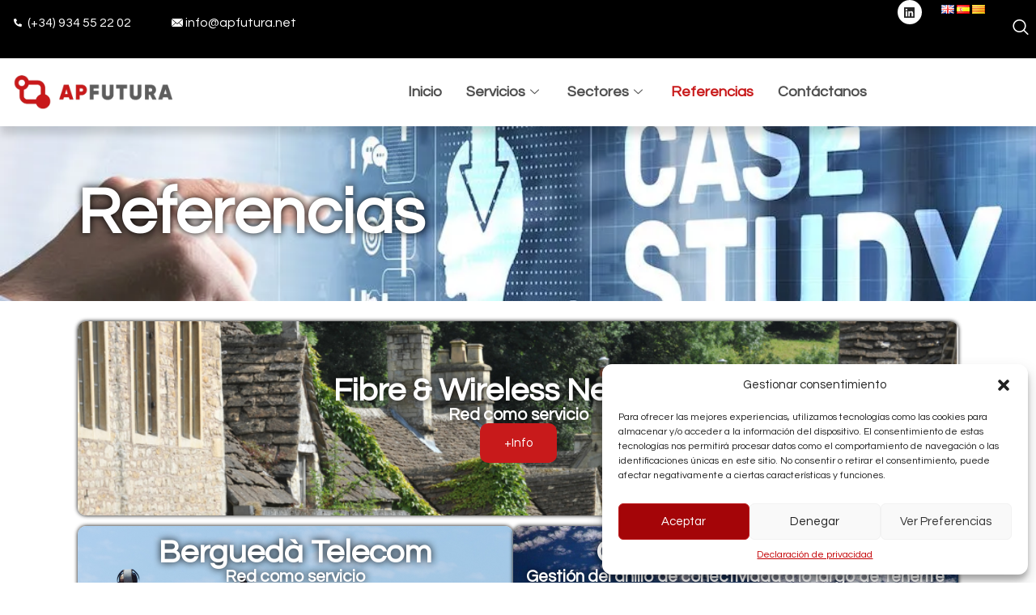

--- FILE ---
content_type: text/html; charset=UTF-8
request_url: https://apfutura.net/es/casos-de-exito/
body_size: 23975
content:
<!doctype html>
<html lang="es-ES">
<head>
	<meta charset="UTF-8">
	<meta name="viewport" content="width=device-width, initial-scale=1">
	<link rel="profile" href="https://gmpg.org/xfn/11">
	<meta name='robots' content='index, follow, max-image-preview:large, max-snippet:-1, max-video-preview:-1' />
<link rel="alternate" href="https://apfutura.net/case-studies/" hreflang="en" />
<link rel="alternate" href="https://apfutura.net/es/casos-de-exito/" hreflang="es" />
<link rel="alternate" href="https://apfutura.net/ca/casos-dexit/" hreflang="ca" />

            <script data-no-defer="1" data-ezscrex="false" data-cfasync="false" data-pagespeed-no-defer data-cookieconsent="ignore">
                var ctPublicFunctions = {"_ajax_nonce":"6d98eb0cac","_rest_nonce":"2983d48d7a","_ajax_url":"\/wp-admin\/admin-ajax.php","_rest_url":"https:\/\/apfutura.net\/wp-json\/","data__cookies_type":"none","data__ajax_type":"admin_ajax","data__bot_detector_enabled":"1","data__frontend_data_log_enabled":1,"cookiePrefix":"","wprocket_detected":false,"host_url":"apfutura.net","text__ee_click_to_select":"Click to select the whole data","text__ee_original_email":"The original one is","text__ee_got_it":"Got it","text__ee_blocked":"Bloqueado","text__ee_cannot_connect":"Cannot connect","text__ee_cannot_decode":"Can not decode email. Unknown reason","text__ee_email_decoder":"CleanTalk email decoder","text__ee_wait_for_decoding":"The magic is on the way, please wait for a few seconds!","text__ee_decoding_process":"Decodificando la informaci\u00f3n de contacto, d\u00e9janos unos segundos para terminar."}
            </script>
        
            <script data-no-defer="1" data-ezscrex="false" data-cfasync="false" data-pagespeed-no-defer data-cookieconsent="ignore">
                var ctPublic = {"_ajax_nonce":"6d98eb0cac","settings__forms__check_internal":"0","settings__forms__check_external":"0","settings__forms__force_protection":0,"settings__forms__search_test":"1","settings__data__bot_detector_enabled":"1","settings__sfw__anti_crawler":0,"blog_home":"https:\/\/apfutura.net\/","pixel__setting":"3","pixel__enabled":true,"pixel__url":null,"data__email_check_before_post":"1","data__email_check_exist_post":0,"data__cookies_type":"none","data__key_is_ok":true,"data__visible_fields_required":true,"wl_brandname":"Anti-Spam by CleanTalk","wl_brandname_short":"CleanTalk","ct_checkjs_key":"f42ee9700e64984087b17926b568e07860fad17238b300092fe8e1a6f9a891f7","emailEncoderPassKey":"f6859b7df649c961be6a1e37df13ef73","bot_detector_forms_excluded":"W10=","advancedCacheExists":false,"varnishCacheExists":false,"wc_ajax_add_to_cart":false,"theRealPerson":{"phrases":{"trpHeading":"\u00a1La insignia de la \u00abPersona real\u00bb!","trpContent1":"El comentarista act\u00faa como una persona real y se verifica que no es un bot.","trpContent2":"Superadas todas las pruebas contra bots de spam. Antispam de CleanTalk.","trpContentLearnMore":"Saber m\u00e1s"},"trpContentLink":"https:\/\/cleantalk.org\/the-real-person?utm_id=&amp;utm_term=&amp;utm_source=admin_side&amp;utm_medium=trp_badge&amp;utm_content=trp_badge_link_click&amp;utm_campaign=apbct_links","imgPersonUrl":"https:\/\/apfutura.net\/wp-content\/plugins\/cleantalk-spam-protect\/css\/images\/real_user.svg","imgShieldUrl":"https:\/\/apfutura.net\/wp-content\/plugins\/cleantalk-spam-protect\/css\/images\/shield.svg"}}
            </script>
        <!-- Etiqueta de Google (gtag.js) modo de consentimiento dataLayer añadido por Site Kit -->
<script id="google_gtagjs-js-consent-mode-data-layer">
window.dataLayer = window.dataLayer || [];function gtag(){dataLayer.push(arguments);}
gtag('consent', 'default', {"ad_personalization":"denied","ad_storage":"denied","ad_user_data":"denied","analytics_storage":"denied","functionality_storage":"denied","security_storage":"denied","personalization_storage":"denied","region":["AT","BE","BG","CH","CY","CZ","DE","DK","EE","ES","FI","FR","GB","GR","HR","HU","IE","IS","IT","LI","LT","LU","LV","MT","NL","NO","PL","PT","RO","SE","SI","SK"],"wait_for_update":500});
window._googlesitekitConsentCategoryMap = {"statistics":["analytics_storage"],"marketing":["ad_storage","ad_user_data","ad_personalization"],"functional":["functionality_storage","security_storage"],"preferences":["personalization_storage"]};
window._googlesitekitConsents = {"ad_personalization":"denied","ad_storage":"denied","ad_user_data":"denied","analytics_storage":"denied","functionality_storage":"denied","security_storage":"denied","personalization_storage":"denied","region":["AT","BE","BG","CH","CY","CZ","DE","DK","EE","ES","FI","FR","GB","GR","HR","HU","IE","IS","IT","LI","LT","LU","LV","MT","NL","NO","PL","PT","RO","SE","SI","SK"],"wait_for_update":500};
</script>
<!-- Fin de la etiqueta Google (gtag.js) modo de consentimiento dataLayer añadido por Site Kit -->

	<!-- This site is optimized with the Yoast SEO plugin v25.6 - https://yoast.com/wordpress/plugins/seo/ -->
	<title>Casos de Éxito - APFutura</title>
	<link rel="canonical" href="https://apfutura.net/es/casos-de-exito/" />
	<meta property="og:locale" content="es_ES" />
	<meta property="og:locale:alternate" content="en_US" />
	<meta property="og:locale:alternate" content="ca_ES" />
	<meta property="og:type" content="article" />
	<meta property="og:title" content="Casos de Éxito - APFutura" />
	<meta property="og:description" content="Referencias Fibre &amp; Wireless Networks Red como servicio +Info Fibre &amp; Wireless Networks Red como servicio +Info Berguedà Telecom Red como servicio +Info Fibra Òptica Centelles Red como servicio +Info Cabildo de Tenerife Gestión del anillo de conectividad a lo largo de Tenerife +Info Berguedà Telecom Red como servicio +Info Localret Servicios de consultoria +Info [&hellip;]" />
	<meta property="og:url" content="https://apfutura.net/es/casos-de-exito/" />
	<meta property="og:site_name" content="APFutura" />
	<meta property="article:modified_time" content="2025-07-25T11:13:22+00:00" />
	<meta property="og:image" content="https://apfutura.net/wp-content/uploads/2025/08/apfutura-only-logo-square.png" />
	<meta property="og:image:width" content="512" />
	<meta property="og:image:height" content="512" />
	<meta property="og:image:type" content="image/png" />
	<meta name="twitter:card" content="summary_large_image" />
	<meta name="twitter:label1" content="Tiempo de lectura" />
	<meta name="twitter:data1" content="1 minuto" />
	<script type="application/ld+json" class="yoast-schema-graph">{"@context":"https://schema.org","@graph":[{"@type":"WebPage","@id":"https://apfutura.net/es/casos-de-exito/","url":"https://apfutura.net/es/casos-de-exito/","name":"Casos de Éxito - APFutura","isPartOf":{"@id":"https://apfutura.net/es/inicio/#website"},"datePublished":"2024-12-13T10:27:25+00:00","dateModified":"2025-07-25T11:13:22+00:00","breadcrumb":{"@id":"https://apfutura.net/es/casos-de-exito/#breadcrumb"},"inLanguage":"es","potentialAction":[{"@type":"ReadAction","target":["https://apfutura.net/es/casos-de-exito/"]}]},{"@type":"BreadcrumbList","@id":"https://apfutura.net/es/casos-de-exito/#breadcrumb","itemListElement":[{"@type":"ListItem","position":1,"name":"Portada","item":"https://apfutura.net/es/inicio/"},{"@type":"ListItem","position":2,"name":"Casos de Éxito"}]},{"@type":"WebSite","@id":"https://apfutura.net/es/inicio/#website","url":"https://apfutura.net/es/inicio/","name":"APFutura.net","description":"Connecting Locally","publisher":{"@id":"https://apfutura.net/es/inicio/#organization"},"potentialAction":[{"@type":"SearchAction","target":{"@type":"EntryPoint","urlTemplate":"https://apfutura.net/es/inicio/?s={search_term_string}"},"query-input":{"@type":"PropertyValueSpecification","valueRequired":true,"valueName":"search_term_string"}}],"inLanguage":"es"},{"@type":"Organization","@id":"https://apfutura.net/es/inicio/#organization","name":"APFutura Telecom","url":"https://apfutura.net/es/inicio/","logo":{"@type":"ImageObject","inLanguage":"es","@id":"https://apfutura.net/es/inicio/#/schema/logo/image/","url":"https://apfutura.net/wp-content/uploads/2024/04/apfutura-logo-medium-Photoroom.png-Photoroom.png","contentUrl":"https://apfutura.net/wp-content/uploads/2024/04/apfutura-logo-medium-Photoroom.png-Photoroom.png","width":948,"height":249,"caption":"APFutura Telecom"},"image":{"@id":"https://apfutura.net/es/inicio/#/schema/logo/image/"},"sameAs":["https://es.linkedin.com/company/apfutura"]}]}</script>
	<!-- / Yoast SEO plugin. -->


<link rel='dns-prefetch' href='//moderate.cleantalk.org' />
<link rel='dns-prefetch' href='//www.googletagmanager.com' />
<link rel="alternate" type="application/rss+xml" title="APFutura &raquo; Feed" href="https://apfutura.net/es/feed/" />
<link rel="alternate" type="application/rss+xml" title="APFutura &raquo; Feed de los comentarios" href="https://apfutura.net/es/comments/feed/" />
<link rel="alternate" title="oEmbed (JSON)" type="application/json+oembed" href="https://apfutura.net/wp-json/oembed/1.0/embed?url=https%3A%2F%2Fapfutura.net%2Fes%2Fcasos-de-exito%2F" />
<link rel="alternate" title="oEmbed (XML)" type="text/xml+oembed" href="https://apfutura.net/wp-json/oembed/1.0/embed?url=https%3A%2F%2Fapfutura.net%2Fes%2Fcasos-de-exito%2F&#038;format=xml" />
<style id='wp-img-auto-sizes-contain-inline-css'>
img:is([sizes=auto i],[sizes^="auto," i]){contain-intrinsic-size:3000px 1500px}
/*# sourceURL=wp-img-auto-sizes-contain-inline-css */
</style>
<style id='wp-emoji-styles-inline-css'>

	img.wp-smiley, img.emoji {
		display: inline !important;
		border: none !important;
		box-shadow: none !important;
		height: 1em !important;
		width: 1em !important;
		margin: 0 0.07em !important;
		vertical-align: -0.1em !important;
		background: none !important;
		padding: 0 !important;
	}
/*# sourceURL=wp-emoji-styles-inline-css */
</style>
<link rel='stylesheet' id='cleantalk-public-css-css' href='https://apfutura.net/wp-content/plugins/cleantalk-spam-protect/css/cleantalk-public.min.css?ver=6.56_1753179888' media='all' />
<link rel='stylesheet' id='cleantalk-email-decoder-css-css' href='https://apfutura.net/wp-content/plugins/cleantalk-spam-protect/css/cleantalk-email-decoder.min.css?ver=6.56_1753179888' media='all' />
<link rel='stylesheet' id='cleantalk-trp-css-css' href='https://apfutura.net/wp-content/plugins/cleantalk-spam-protect/css/cleantalk-trp.min.css?ver=6.56_1753179888' media='all' />
<link rel='stylesheet' id='embedpress-style-css' href='https://apfutura.net/wp-content/plugins/embedpress/assets/css/embedpress.css?ver=4.2.6' media='all' />
<link rel='stylesheet' id='cmplz-general-css' href='https://apfutura.net/wp-content/plugins/complianz-gdpr/assets/css/cookieblocker.min.css?ver=1753179888' media='all' />
<link rel='stylesheet' id='hello-elementor-css' href='https://apfutura.net/wp-content/themes/hello-elementor/style.min.css?ver=3.2.1' media='all' />
<link rel='stylesheet' id='hello-elementor-theme-style-css' href='https://apfutura.net/wp-content/themes/hello-elementor/theme.min.css?ver=3.2.1' media='all' />
<link rel='stylesheet' id='hello-elementor-header-footer-css' href='https://apfutura.net/wp-content/themes/hello-elementor/header-footer.min.css?ver=3.2.1' media='all' />
<link rel='stylesheet' id='elementor-frontend-css' href='https://apfutura.net/wp-content/uploads/elementor/css/custom-frontend.min.css?ver=1753873804' media='all' />
<link rel='stylesheet' id='elementor-post-6-css' href='https://apfutura.net/wp-content/uploads/elementor/css/post-6.css?ver=1753873804' media='all' />
<link rel='stylesheet' id='elementor-pro-css' href='https://apfutura.net/wp-content/uploads/elementor/css/custom-pro-frontend.min.css?ver=1753873804' media='all' />
<link rel='stylesheet' id='widget-heading-css' href='https://apfutura.net/wp-content/plugins/elementor/assets/css/widget-heading.min.css?ver=3.26.3' media='all' />
<link rel='stylesheet' id='elementor-post-7691-css' href='https://apfutura.net/wp-content/uploads/elementor/css/post-7691.css?ver=1753964169' media='all' />
<link rel='stylesheet' id='elementor-post-42-css' href='https://apfutura.net/wp-content/uploads/elementor/css/post-42.css?ver=1768562384' media='all' />
<link rel='stylesheet' id='elementor-post-9810-css' href='https://apfutura.net/wp-content/uploads/elementor/css/post-9810.css?ver=1760433951' media='all' />
<link rel='stylesheet' id='dashicons-css' href='https://apfutura.net/wp-includes/css/dashicons.min.css?ver=6.9' media='all' />
<link rel='stylesheet' id='ekit-widget-styles-css' href='https://apfutura.net/wp-content/plugins/elementskit-lite/widgets/init/assets/css/widget-styles.css?ver=3.5.2' media='all' />
<link rel='stylesheet' id='ekit-responsive-css' href='https://apfutura.net/wp-content/plugins/elementskit-lite/widgets/init/assets/css/responsive.css?ver=3.5.2' media='all' />
<link rel='stylesheet' id='eael-general-css' href='https://apfutura.net/wp-content/plugins/essential-addons-for-elementor-lite/assets/front-end/css/view/general.min.css?ver=6.1.15' media='all' />
<link rel='stylesheet' id='google-fonts-1-css' href='https://fonts.googleapis.com/css?family=Questrial%3A100%2C100italic%2C200%2C200italic%2C300%2C300italic%2C400%2C400italic%2C500%2C500italic%2C600%2C600italic%2C700%2C700italic%2C800%2C800italic%2C900%2C900italic&#038;display=swap&#038;ver=6.9' media='all' />
<link rel='stylesheet' id='elementor-icons-ekiticons-css' href='https://apfutura.net/wp-content/plugins/elementskit-lite/modules/elementskit-icon-pack/assets/css/ekiticons.css?ver=3.5.2' media='all' />
<link rel="preconnect" href="https://fonts.gstatic.com/" crossorigin><script src="https://apfutura.net/wp-content/plugins/cleantalk-spam-protect/js/apbct-public-bundle.min.js?ver=6.56_1753179888" id="apbct-public-bundle-js-js"></script>
<script src="https://moderate.cleantalk.org/ct-bot-detector-wrapper.js?ver=6.56" id="ct_bot_detector-js" defer data-wp-strategy="defer"></script>
<script src="https://apfutura.net/wp-includes/js/jquery/jquery.min.js?ver=3.7.1" id="jquery-core-js"></script>
<script src="https://apfutura.net/wp-includes/js/jquery/jquery-migrate.min.js?ver=3.4.1" id="jquery-migrate-js"></script>

<!-- Fragmento de código de la etiqueta de Google (gtag.js) añadida por Site Kit -->
<!-- Fragmento de código de Google Analytics añadido por Site Kit -->
<script src="https://www.googletagmanager.com/gtag/js?id=GT-TWQ56PNT" id="google_gtagjs-js" async></script>
<script id="google_gtagjs-js-after">
window.dataLayer = window.dataLayer || [];function gtag(){dataLayer.push(arguments);}
gtag("set","linker",{"domains":["apfutura.net"]});
gtag("js", new Date());
gtag("set", "developer_id.dZTNiMT", true);
gtag("config", "GT-TWQ56PNT", {"googlesitekit_post_type":"page"});
 window._googlesitekit = window._googlesitekit || {}; window._googlesitekit.throttledEvents = []; window._googlesitekit.gtagEvent = (name, data) => { var key = JSON.stringify( { name, data } ); if ( !! window._googlesitekit.throttledEvents[ key ] ) { return; } window._googlesitekit.throttledEvents[ key ] = true; setTimeout( () => { delete window._googlesitekit.throttledEvents[ key ]; }, 5 ); gtag( "event", name, { ...data, event_source: "site-kit" } ); }; 
//# sourceURL=google_gtagjs-js-after
</script>
<link rel="https://api.w.org/" href="https://apfutura.net/wp-json/" /><link rel="alternate" title="JSON" type="application/json" href="https://apfutura.net/wp-json/wp/v2/pages/7691" /><link rel="EditURI" type="application/rsd+xml" title="RSD" href="https://apfutura.net/xmlrpc.php?rsd" />
<meta name="generator" content="WordPress 6.9" />
<link rel='shortlink' href='https://apfutura.net/?p=7691' />
<style id="essential-blocks-global-styles">
            :root {
                --eb-global-primary-color: #101828;
--eb-global-secondary-color: #475467;
--eb-global-tertiary-color: #98A2B3;
--eb-global-text-color: #475467;
--eb-global-heading-color: #1D2939;
--eb-global-link-color: #444CE7;
--eb-global-background-color: #F9FAFB;
--eb-global-button-text-color: #FFFFFF;
--eb-global-button-background-color: #101828;
--eb-gradient-primary-color: linear-gradient(90deg, hsla(259, 84%, 78%, 1) 0%, hsla(206, 67%, 75%, 1) 100%);
--eb-gradient-secondary-color: linear-gradient(90deg, hsla(18, 76%, 85%, 1) 0%, hsla(203, 69%, 84%, 1) 100%);
--eb-gradient-tertiary-color: linear-gradient(90deg, hsla(248, 21%, 15%, 1) 0%, hsla(250, 14%, 61%, 1) 100%);
--eb-gradient-background-color: linear-gradient(90deg, rgb(250, 250, 250) 0%, rgb(233, 233, 233) 49%, rgb(244, 243, 243) 100%);

                --eb-tablet-breakpoint: 1024px;
--eb-mobile-breakpoint: 767px;

            }
            
            
        </style><meta name="generator" content="Site Kit by Google 1.170.0" />			<style>.cmplz-hidden {
					display: none !important;
				}</style><meta name="generator" content="Elementor 3.26.3; features: e_font_icon_svg, additional_custom_breakpoints; settings: css_print_method-external, google_font-enabled, font_display-swap">
			<style>
				.e-con.e-parent:nth-of-type(n+4):not(.e-lazyloaded):not(.e-no-lazyload),
				.e-con.e-parent:nth-of-type(n+4):not(.e-lazyloaded):not(.e-no-lazyload) * {
					background-image: none !important;
				}
				@media screen and (max-height: 1024px) {
					.e-con.e-parent:nth-of-type(n+3):not(.e-lazyloaded):not(.e-no-lazyload),
					.e-con.e-parent:nth-of-type(n+3):not(.e-lazyloaded):not(.e-no-lazyload) * {
						background-image: none !important;
					}
				}
				@media screen and (max-height: 640px) {
					.e-con.e-parent:nth-of-type(n+2):not(.e-lazyloaded):not(.e-no-lazyload),
					.e-con.e-parent:nth-of-type(n+2):not(.e-lazyloaded):not(.e-no-lazyload) * {
						background-image: none !important;
					}
				}
			</style>
			<link rel="icon" href="https://apfutura.net/wp-content/uploads/2024/04/apfutura-only-logo-Photoroom.png-Photoroom-150x150.png" sizes="32x32" />
<link rel="icon" href="https://apfutura.net/wp-content/uploads/2024/04/apfutura-only-logo-Photoroom.png-Photoroom.png" sizes="192x192" />
<link rel="apple-touch-icon" href="https://apfutura.net/wp-content/uploads/2024/04/apfutura-only-logo-Photoroom.png-Photoroom.png" />
<meta name="msapplication-TileImage" content="https://apfutura.net/wp-content/uploads/2024/04/apfutura-only-logo-Photoroom.png-Photoroom.png" />
<style id='global-styles-inline-css'>
:root{--wp--preset--aspect-ratio--square: 1;--wp--preset--aspect-ratio--4-3: 4/3;--wp--preset--aspect-ratio--3-4: 3/4;--wp--preset--aspect-ratio--3-2: 3/2;--wp--preset--aspect-ratio--2-3: 2/3;--wp--preset--aspect-ratio--16-9: 16/9;--wp--preset--aspect-ratio--9-16: 9/16;--wp--preset--color--black: #000000;--wp--preset--color--cyan-bluish-gray: #abb8c3;--wp--preset--color--white: #ffffff;--wp--preset--color--pale-pink: #f78da7;--wp--preset--color--vivid-red: #cf2e2e;--wp--preset--color--luminous-vivid-orange: #ff6900;--wp--preset--color--luminous-vivid-amber: #fcb900;--wp--preset--color--light-green-cyan: #7bdcb5;--wp--preset--color--vivid-green-cyan: #00d084;--wp--preset--color--pale-cyan-blue: #8ed1fc;--wp--preset--color--vivid-cyan-blue: #0693e3;--wp--preset--color--vivid-purple: #9b51e0;--wp--preset--gradient--vivid-cyan-blue-to-vivid-purple: linear-gradient(135deg,rgb(6,147,227) 0%,rgb(155,81,224) 100%);--wp--preset--gradient--light-green-cyan-to-vivid-green-cyan: linear-gradient(135deg,rgb(122,220,180) 0%,rgb(0,208,130) 100%);--wp--preset--gradient--luminous-vivid-amber-to-luminous-vivid-orange: linear-gradient(135deg,rgb(252,185,0) 0%,rgb(255,105,0) 100%);--wp--preset--gradient--luminous-vivid-orange-to-vivid-red: linear-gradient(135deg,rgb(255,105,0) 0%,rgb(207,46,46) 100%);--wp--preset--gradient--very-light-gray-to-cyan-bluish-gray: linear-gradient(135deg,rgb(238,238,238) 0%,rgb(169,184,195) 100%);--wp--preset--gradient--cool-to-warm-spectrum: linear-gradient(135deg,rgb(74,234,220) 0%,rgb(151,120,209) 20%,rgb(207,42,186) 40%,rgb(238,44,130) 60%,rgb(251,105,98) 80%,rgb(254,248,76) 100%);--wp--preset--gradient--blush-light-purple: linear-gradient(135deg,rgb(255,206,236) 0%,rgb(152,150,240) 100%);--wp--preset--gradient--blush-bordeaux: linear-gradient(135deg,rgb(254,205,165) 0%,rgb(254,45,45) 50%,rgb(107,0,62) 100%);--wp--preset--gradient--luminous-dusk: linear-gradient(135deg,rgb(255,203,112) 0%,rgb(199,81,192) 50%,rgb(65,88,208) 100%);--wp--preset--gradient--pale-ocean: linear-gradient(135deg,rgb(255,245,203) 0%,rgb(182,227,212) 50%,rgb(51,167,181) 100%);--wp--preset--gradient--electric-grass: linear-gradient(135deg,rgb(202,248,128) 0%,rgb(113,206,126) 100%);--wp--preset--gradient--midnight: linear-gradient(135deg,rgb(2,3,129) 0%,rgb(40,116,252) 100%);--wp--preset--font-size--small: 13px;--wp--preset--font-size--medium: 20px;--wp--preset--font-size--large: 36px;--wp--preset--font-size--x-large: 42px;--wp--preset--spacing--20: 0.44rem;--wp--preset--spacing--30: 0.67rem;--wp--preset--spacing--40: 1rem;--wp--preset--spacing--50: 1.5rem;--wp--preset--spacing--60: 2.25rem;--wp--preset--spacing--70: 3.38rem;--wp--preset--spacing--80: 5.06rem;--wp--preset--shadow--natural: 6px 6px 9px rgba(0, 0, 0, 0.2);--wp--preset--shadow--deep: 12px 12px 50px rgba(0, 0, 0, 0.4);--wp--preset--shadow--sharp: 6px 6px 0px rgba(0, 0, 0, 0.2);--wp--preset--shadow--outlined: 6px 6px 0px -3px rgb(255, 255, 255), 6px 6px rgb(0, 0, 0);--wp--preset--shadow--crisp: 6px 6px 0px rgb(0, 0, 0);}:root { --wp--style--global--content-size: 800px;--wp--style--global--wide-size: 1200px; }:where(body) { margin: 0; }.wp-site-blocks > .alignleft { float: left; margin-right: 2em; }.wp-site-blocks > .alignright { float: right; margin-left: 2em; }.wp-site-blocks > .aligncenter { justify-content: center; margin-left: auto; margin-right: auto; }:where(.wp-site-blocks) > * { margin-block-start: 24px; margin-block-end: 0; }:where(.wp-site-blocks) > :first-child { margin-block-start: 0; }:where(.wp-site-blocks) > :last-child { margin-block-end: 0; }:root { --wp--style--block-gap: 24px; }:root :where(.is-layout-flow) > :first-child{margin-block-start: 0;}:root :where(.is-layout-flow) > :last-child{margin-block-end: 0;}:root :where(.is-layout-flow) > *{margin-block-start: 24px;margin-block-end: 0;}:root :where(.is-layout-constrained) > :first-child{margin-block-start: 0;}:root :where(.is-layout-constrained) > :last-child{margin-block-end: 0;}:root :where(.is-layout-constrained) > *{margin-block-start: 24px;margin-block-end: 0;}:root :where(.is-layout-flex){gap: 24px;}:root :where(.is-layout-grid){gap: 24px;}.is-layout-flow > .alignleft{float: left;margin-inline-start: 0;margin-inline-end: 2em;}.is-layout-flow > .alignright{float: right;margin-inline-start: 2em;margin-inline-end: 0;}.is-layout-flow > .aligncenter{margin-left: auto !important;margin-right: auto !important;}.is-layout-constrained > .alignleft{float: left;margin-inline-start: 0;margin-inline-end: 2em;}.is-layout-constrained > .alignright{float: right;margin-inline-start: 2em;margin-inline-end: 0;}.is-layout-constrained > .aligncenter{margin-left: auto !important;margin-right: auto !important;}.is-layout-constrained > :where(:not(.alignleft):not(.alignright):not(.alignfull)){max-width: var(--wp--style--global--content-size);margin-left: auto !important;margin-right: auto !important;}.is-layout-constrained > .alignwide{max-width: var(--wp--style--global--wide-size);}body .is-layout-flex{display: flex;}.is-layout-flex{flex-wrap: wrap;align-items: center;}.is-layout-flex > :is(*, div){margin: 0;}body .is-layout-grid{display: grid;}.is-layout-grid > :is(*, div){margin: 0;}body{padding-top: 0px;padding-right: 0px;padding-bottom: 0px;padding-left: 0px;}a:where(:not(.wp-element-button)){text-decoration: underline;}:root :where(.wp-element-button, .wp-block-button__link){background-color: #32373c;border-width: 0;color: #fff;font-family: inherit;font-size: inherit;font-style: inherit;font-weight: inherit;letter-spacing: inherit;line-height: inherit;padding-top: calc(0.667em + 2px);padding-right: calc(1.333em + 2px);padding-bottom: calc(0.667em + 2px);padding-left: calc(1.333em + 2px);text-decoration: none;text-transform: inherit;}.has-black-color{color: var(--wp--preset--color--black) !important;}.has-cyan-bluish-gray-color{color: var(--wp--preset--color--cyan-bluish-gray) !important;}.has-white-color{color: var(--wp--preset--color--white) !important;}.has-pale-pink-color{color: var(--wp--preset--color--pale-pink) !important;}.has-vivid-red-color{color: var(--wp--preset--color--vivid-red) !important;}.has-luminous-vivid-orange-color{color: var(--wp--preset--color--luminous-vivid-orange) !important;}.has-luminous-vivid-amber-color{color: var(--wp--preset--color--luminous-vivid-amber) !important;}.has-light-green-cyan-color{color: var(--wp--preset--color--light-green-cyan) !important;}.has-vivid-green-cyan-color{color: var(--wp--preset--color--vivid-green-cyan) !important;}.has-pale-cyan-blue-color{color: var(--wp--preset--color--pale-cyan-blue) !important;}.has-vivid-cyan-blue-color{color: var(--wp--preset--color--vivid-cyan-blue) !important;}.has-vivid-purple-color{color: var(--wp--preset--color--vivid-purple) !important;}.has-black-background-color{background-color: var(--wp--preset--color--black) !important;}.has-cyan-bluish-gray-background-color{background-color: var(--wp--preset--color--cyan-bluish-gray) !important;}.has-white-background-color{background-color: var(--wp--preset--color--white) !important;}.has-pale-pink-background-color{background-color: var(--wp--preset--color--pale-pink) !important;}.has-vivid-red-background-color{background-color: var(--wp--preset--color--vivid-red) !important;}.has-luminous-vivid-orange-background-color{background-color: var(--wp--preset--color--luminous-vivid-orange) !important;}.has-luminous-vivid-amber-background-color{background-color: var(--wp--preset--color--luminous-vivid-amber) !important;}.has-light-green-cyan-background-color{background-color: var(--wp--preset--color--light-green-cyan) !important;}.has-vivid-green-cyan-background-color{background-color: var(--wp--preset--color--vivid-green-cyan) !important;}.has-pale-cyan-blue-background-color{background-color: var(--wp--preset--color--pale-cyan-blue) !important;}.has-vivid-cyan-blue-background-color{background-color: var(--wp--preset--color--vivid-cyan-blue) !important;}.has-vivid-purple-background-color{background-color: var(--wp--preset--color--vivid-purple) !important;}.has-black-border-color{border-color: var(--wp--preset--color--black) !important;}.has-cyan-bluish-gray-border-color{border-color: var(--wp--preset--color--cyan-bluish-gray) !important;}.has-white-border-color{border-color: var(--wp--preset--color--white) !important;}.has-pale-pink-border-color{border-color: var(--wp--preset--color--pale-pink) !important;}.has-vivid-red-border-color{border-color: var(--wp--preset--color--vivid-red) !important;}.has-luminous-vivid-orange-border-color{border-color: var(--wp--preset--color--luminous-vivid-orange) !important;}.has-luminous-vivid-amber-border-color{border-color: var(--wp--preset--color--luminous-vivid-amber) !important;}.has-light-green-cyan-border-color{border-color: var(--wp--preset--color--light-green-cyan) !important;}.has-vivid-green-cyan-border-color{border-color: var(--wp--preset--color--vivid-green-cyan) !important;}.has-pale-cyan-blue-border-color{border-color: var(--wp--preset--color--pale-cyan-blue) !important;}.has-vivid-cyan-blue-border-color{border-color: var(--wp--preset--color--vivid-cyan-blue) !important;}.has-vivid-purple-border-color{border-color: var(--wp--preset--color--vivid-purple) !important;}.has-vivid-cyan-blue-to-vivid-purple-gradient-background{background: var(--wp--preset--gradient--vivid-cyan-blue-to-vivid-purple) !important;}.has-light-green-cyan-to-vivid-green-cyan-gradient-background{background: var(--wp--preset--gradient--light-green-cyan-to-vivid-green-cyan) !important;}.has-luminous-vivid-amber-to-luminous-vivid-orange-gradient-background{background: var(--wp--preset--gradient--luminous-vivid-amber-to-luminous-vivid-orange) !important;}.has-luminous-vivid-orange-to-vivid-red-gradient-background{background: var(--wp--preset--gradient--luminous-vivid-orange-to-vivid-red) !important;}.has-very-light-gray-to-cyan-bluish-gray-gradient-background{background: var(--wp--preset--gradient--very-light-gray-to-cyan-bluish-gray) !important;}.has-cool-to-warm-spectrum-gradient-background{background: var(--wp--preset--gradient--cool-to-warm-spectrum) !important;}.has-blush-light-purple-gradient-background{background: var(--wp--preset--gradient--blush-light-purple) !important;}.has-blush-bordeaux-gradient-background{background: var(--wp--preset--gradient--blush-bordeaux) !important;}.has-luminous-dusk-gradient-background{background: var(--wp--preset--gradient--luminous-dusk) !important;}.has-pale-ocean-gradient-background{background: var(--wp--preset--gradient--pale-ocean) !important;}.has-electric-grass-gradient-background{background: var(--wp--preset--gradient--electric-grass) !important;}.has-midnight-gradient-background{background: var(--wp--preset--gradient--midnight) !important;}.has-small-font-size{font-size: var(--wp--preset--font-size--small) !important;}.has-medium-font-size{font-size: var(--wp--preset--font-size--medium) !important;}.has-large-font-size{font-size: var(--wp--preset--font-size--large) !important;}.has-x-large-font-size{font-size: var(--wp--preset--font-size--x-large) !important;}
/*# sourceURL=global-styles-inline-css */
</style>
<link rel='stylesheet' id='widget-icon-list-css' href='https://apfutura.net/wp-content/uploads/elementor/css/custom-widget-icon-list.min.css?ver=1753873804' media='all' />
<link rel='stylesheet' id='widget-social-icons-css' href='https://apfutura.net/wp-content/plugins/elementor/assets/css/widget-social-icons.min.css?ver=3.26.3' media='all' />
<link rel='stylesheet' id='e-apple-webkit-css' href='https://apfutura.net/wp-content/uploads/elementor/css/custom-apple-webkit.min.css?ver=1753873804' media='all' />
<link rel='stylesheet' id='swiper-css' href='https://apfutura.net/wp-content/plugins/elementor/assets/lib/swiper/v8/css/swiper.min.css?ver=8.4.5' media='all' />
<link rel='stylesheet' id='e-swiper-css' href='https://apfutura.net/wp-content/plugins/elementor/assets/css/conditionals/e-swiper.min.css?ver=3.26.3' media='all' />
<link rel='stylesheet' id='widget-image-css' href='https://apfutura.net/wp-content/plugins/elementor/assets/css/widget-image.min.css?ver=3.26.3' media='all' />
<link rel='stylesheet' id='widget-text-editor-css' href='https://apfutura.net/wp-content/plugins/elementor/assets/css/widget-text-editor.min.css?ver=3.26.3' media='all' />
</head>
<body data-cmplz=1 class="wp-singular page-template page-template-elementor_header_footer page page-id-7691 wp-custom-logo wp-embed-responsive wp-theme-hello-elementor elementor-default elementor-template-full-width elementor-kit-6 elementor-page elementor-page-7691">


<a class="skip-link screen-reader-text" href="#content">Ir al contenido</a>

		<div data-elementor-type="header" data-elementor-id="42" class="elementor elementor-42 elementor-location-header" data-elementor-post-type="elementor_library">
			<div class="elementor-element elementor-element-c059b38 e-flex e-con-boxed e-con e-parent" data-id="c059b38" data-element_type="container" data-settings="{&quot;background_background&quot;:&quot;classic&quot;}">
					<div class="e-con-inner">
		<div class="elementor-element elementor-element-6a85c0b e-con-full e-flex e-con e-child" data-id="6a85c0b" data-element_type="container">
				<div class="elementor-element elementor-element-0c60974 elementor-icon-list--layout-inline elementor-hidden-tablet elementor-hidden-mobile elementor-list-item-link-full_width elementor-widget elementor-widget-icon-list" data-id="0c60974" data-element_type="widget" data-widget_type="icon-list.default">
				<div class="elementor-widget-container">
							<ul class="elementor-icon-list-items elementor-inline-items">
							<li class="elementor-icon-list-item elementor-inline-item">
											<span class="elementor-icon-list-icon">
							<svg aria-hidden="true" class="e-font-icon-svg e-fas-phone-alt" viewBox="0 0 512 512" xmlns="http://www.w3.org/2000/svg"><path d="M497.39 361.8l-112-48a24 24 0 0 0-28 6.9l-49.6 60.6A370.66 370.66 0 0 1 130.6 204.11l60.6-49.6a23.94 23.94 0 0 0 6.9-28l-48-112A24.16 24.16 0 0 0 122.6.61l-104 24A24 24 0 0 0 0 48c0 256.5 207.9 464 464 464a24 24 0 0 0 23.4-18.6l24-104a24.29 24.29 0 0 0-14.01-27.6z"></path></svg>						</span>
										<span class="elementor-icon-list-text">(+34) 934 55 22 02</span>
									</li>
								<li class="elementor-icon-list-item elementor-inline-item">
											<a href="mailto:info@apfutura.com">

												<span class="elementor-icon-list-icon">
							<i aria-hidden="true" class="icon icon-envelope"></i>						</span>
										<span class="elementor-icon-list-text">info@apfutura.net</span>
											</a>
									</li>
						</ul>
						</div>
				</div>
				</div>
		<div class="elementor-element elementor-element-c902358 e-con-full e-flex e-con e-child" data-id="c902358" data-element_type="container">
				<div class="elementor-element elementor-element-db4bb7c elementor-shape-circle e-grid-align-right elementor-hidden-tablet elementor-hidden-mobile elementor-grid-0 elementor-widget elementor-widget-social-icons" data-id="db4bb7c" data-element_type="widget" data-widget_type="social-icons.default">
				<div class="elementor-widget-container">
							<div class="elementor-social-icons-wrapper elementor-grid">
							<span class="elementor-grid-item">
					<a class="elementor-icon elementor-social-icon elementor-social-icon-linkedin elementor-repeater-item-34885d4" href="https://linkedin.com/company/apfutura" target="_blank">
						<span class="elementor-screen-only">Linkedin</span>
						<svg class="e-font-icon-svg e-fab-linkedin" viewBox="0 0 448 512" xmlns="http://www.w3.org/2000/svg"><path d="M416 32H31.9C14.3 32 0 46.5 0 64.3v383.4C0 465.5 14.3 480 31.9 480H416c17.6 0 32-14.5 32-32.3V64.3c0-17.8-14.4-32.3-32-32.3zM135.4 416H69V202.2h66.5V416zm-33.2-243c-21.3 0-38.5-17.3-38.5-38.5S80.9 96 102.2 96c21.2 0 38.5 17.3 38.5 38.5 0 21.3-17.2 38.5-38.5 38.5zm282.1 243h-66.4V312c0-24.8-.5-56.7-34.5-56.7-34.6 0-39.9 27-39.9 54.9V416h-66.4V202.2h63.7v29.2h.9c8.9-16.8 30.6-34.5 62.9-34.5 67.2 0 79.7 44.3 79.7 101.9V416z"></path></svg>					</a>
				</span>
					</div>
						</div>
				</div>
				</div>
		<div class="elementor-element elementor-element-7af4237 e-con-full e-flex e-con e-child" data-id="7af4237" data-element_type="container">
				<div class="elementor-element elementor-element-55b5309 elementor-widget__width-inherit elementor-widget elementor-widget-wp-widget-polylang" data-id="55b5309" data-element_type="widget" data-widget_type="wp-widget-polylang.default">
				<div class="elementor-widget-container">
					<ul>
	<li class="lang-item lang-item-8 lang-item-en lang-item-first"><a lang="en-US" hreflang="en-US" href="https://apfutura.net/case-studies/"><img src="[data-uri]" alt="English" width="16" height="11" style="width: 16px; height: 11px;" /></a></li>
	<li class="lang-item lang-item-11 lang-item-es current-lang"><a lang="es-ES" hreflang="es-ES" href="https://apfutura.net/es/casos-de-exito/" aria-current="true"><img src="[data-uri]" alt="Español" width="16" height="11" style="width: 16px; height: 11px;" /></a></li>
	<li class="lang-item lang-item-16 lang-item-ca"><a lang="ca" hreflang="ca" href="https://apfutura.net/ca/casos-dexit/"><img src="[data-uri]" alt="Català" width="16" height="11" style="width: 16px; height: 11px;" /></a></li>
</ul>
				</div>
				</div>
				</div>
		<div class="elementor-element elementor-element-75900cd e-con-full e-flex e-con e-child" data-id="75900cd" data-element_type="container">
				<div class="elementor-element elementor-element-71c936c elementor-hidden-tablet elementor-hidden-mobile elementor-widget elementor-widget-elementskit-header-search" data-id="71c936c" data-element_type="widget" data-widget_type="elementskit-header-search.default">
				<div class="elementor-widget-container">
					<div class="ekit-wid-con" >        <a href="#ekit_modal-popup-71c936c" class="ekit_navsearch-button ekit-modal-popup" aria-label="navsearch-button">
            <i aria-hidden="true" class="icon icon-search11"></i>        </a>
        <!-- language switcher strart -->
        <!-- xs modal -->
        <div class="zoom-anim-dialog mfp-hide ekit_modal-searchPanel" id="ekit_modal-popup-71c936c">
            <div class="ekit-search-panel">
            <!-- Polylang search - thanks to Alain Melsens -->
                <form role="search" method="get" class="ekit-search-group" action="https://apfutura.net/es">
                    <input type="search" class="ekit_search-field" aria-label="search-form" placeholder="Buscar..." value="" name="s">
					<button type="submit" class="ekit_search-button" aria-label="search-button">
                        <i aria-hidden="true" class="icon icon-search11"></i>                    </button>
                </form>
            </div>
        </div><!-- End xs modal -->
        <!-- end language switcher strart -->
        </div>				</div>
				</div>
				</div>
					</div>
				</div>
				<section class="elementor-section elementor-top-section elementor-element elementor-element-668bcb59 elementor-section-height-min-height elementor-section-boxed elementor-section-height-default elementor-section-items-middle" data-id="668bcb59" data-element_type="section" data-settings="{&quot;background_background&quot;:&quot;classic&quot;,&quot;sticky&quot;:&quot;top&quot;,&quot;sticky_on&quot;:[&quot;desktop&quot;,&quot;tablet&quot;,&quot;mobile&quot;],&quot;sticky_offset&quot;:0,&quot;sticky_effects_offset&quot;:0}">
						<div class="elementor-container elementor-column-gap-default">
					<div class="elementor-column elementor-col-50 elementor-top-column elementor-element elementor-element-3bd1ffb9" data-id="3bd1ffb9" data-element_type="column">
			<div class="elementor-widget-wrap elementor-element-populated">
						<div class="elementor-element elementor-element-3f79db0b elementor-widget elementor-widget-image" data-id="3f79db0b" data-element_type="widget" data-widget_type="image.default">
				<div class="elementor-widget-container">
																<a href="https://apfutura.net/home/">
							<img width="948" height="249" src="https://apfutura.net/wp-content/uploads/2024/04/apfutura-logo-medium-Photoroom.png-Photoroom.png" class="attachment-full size-full wp-image-72" alt="" srcset="https://apfutura.net/wp-content/uploads/2024/04/apfutura-logo-medium-Photoroom.png-Photoroom.png 948w, https://apfutura.net/wp-content/uploads/2024/04/apfutura-logo-medium-Photoroom.png-Photoroom-300x79.png 300w, https://apfutura.net/wp-content/uploads/2024/04/apfutura-logo-medium-Photoroom.png-Photoroom-768x202.png 768w" sizes="(max-width: 948px) 100vw, 948px" />								</a>
															</div>
				</div>
					</div>
		</div>
				<div class="elementor-column elementor-col-50 elementor-top-column elementor-element elementor-element-56900682" data-id="56900682" data-element_type="column">
			<div class="elementor-widget-wrap elementor-element-populated">
						<div class="elementor-element elementor-element-29de0eed elementor-widget__width-initial elementor-widget elementor-widget-ekit-nav-menu" data-id="29de0eed" data-element_type="widget" data-widget_type="ekit-nav-menu.default">
				<div class="elementor-widget-container">
							<nav class="ekit-wid-con ekit_menu_responsive_tablet" 
			data-hamburger-icon="" 
			data-hamburger-icon-type="icon" 
			data-responsive-breakpoint="1024">
			            <button class="elementskit-menu-hamburger elementskit-menu-toggler"  type="button" aria-label="hamburger-icon">
                                    <span class="elementskit-menu-hamburger-icon"></span><span class="elementskit-menu-hamburger-icon"></span><span class="elementskit-menu-hamburger-icon"></span>
                            </button>
            <div id="ekit-megamenu-menu-espanol" class="elementskit-menu-container elementskit-menu-offcanvas-elements elementskit-navbar-nav-default ekit-nav-menu-one-page- ekit-nav-dropdown-hover"><ul id="menu-menu-espanol" class="elementskit-navbar-nav elementskit-menu-po-center submenu-click-on-icon"><li id="menu-item-15453" class="menu-item menu-item-type-custom menu-item-object-custom menu-item-15453 nav-item elementskit-mobile-builder-content" data-vertical-menu=750px><a href="/es/inicio" class="ekit-menu-nav-link">Inicio</a></li>
<li id="menu-item-15455" class="menu-item menu-item-type-custom menu-item-object-custom menu-item-has-children menu-item-15455 nav-item elementskit-dropdown-has relative_position elementskit-dropdown-menu-default_width elementskit-mobile-builder-content" data-vertical-menu=750px><a href="#" class="ekit-menu-nav-link ekit-menu-dropdown-toggle">Servicios<i aria-hidden="true" class="icon icon-down-arrow1 elementskit-submenu-indicator"></i></a>
<ul class="elementskit-dropdown elementskit-submenu-panel">
	<li id="menu-item-15466" class="menu-item menu-item-type-custom menu-item-object-custom menu-item-15466 nav-item elementskit-mobile-builder-content" data-vertical-menu=750px><a href="/es/servicios-de-conectividad" class=" dropdown-item">Conectividad</a>	<li id="menu-item-15471" class="menu-item menu-item-type-custom menu-item-object-custom menu-item-15471 nav-item elementskit-mobile-builder-content" data-vertical-menu=750px><a href="/es/ciberseguridad" class=" dropdown-item">Ciberseguridad</a>	<li id="menu-item-15477" class="menu-item menu-item-type-custom menu-item-object-custom menu-item-15477 nav-item elementskit-mobile-builder-content" data-vertical-menu=750px><a href="/es/noc" class=" dropdown-item">NOC</a>	<li id="menu-item-15486" class="menu-item menu-item-type-custom menu-item-object-custom menu-item-15486 nav-item elementskit-mobile-builder-content" data-vertical-menu=750px><a href="/es/soluciones-de-red" class=" dropdown-item">Soluciones De Red</a>	<li id="menu-item-15492" class="menu-item menu-item-type-custom menu-item-object-custom menu-item-15492 nav-item elementskit-mobile-builder-content" data-vertical-menu=750px><a href="/es/servicios-profesionales" class=" dropdown-item">Servicios Profesionales</a>	<li id="menu-item-15493" class="menu-item menu-item-type-custom menu-item-object-custom menu-item-15493 nav-item elementskit-mobile-builder-content" data-vertical-menu=750px><a href="/es/netcore" class=" dropdown-item">netcore</a></ul>
</li>
<li id="menu-item-15456" class="menu-item menu-item-type-custom menu-item-object-custom menu-item-has-children menu-item-15456 nav-item elementskit-dropdown-has relative_position elementskit-dropdown-menu-default_width elementskit-mobile-builder-content" data-vertical-menu=750px><a href="#" class="ekit-menu-nav-link ekit-menu-dropdown-toggle">Sectores<i aria-hidden="true" class="icon icon-down-arrow1 elementskit-submenu-indicator"></i></a>
<ul class="elementskit-dropdown elementskit-submenu-panel">
	<li id="menu-item-15766" class="menu-item menu-item-type-custom menu-item-object-custom menu-item-15766 nav-item elementskit-mobile-builder-content" data-vertical-menu=750px><a href="/es/administraciones-publicas" class=" dropdown-item">Administraciones públicas</a>	<li id="menu-item-15801" class="menu-item menu-item-type-custom menu-item-object-custom menu-item-15801 nav-item elementskit-mobile-builder-content" data-vertical-menu=750px><a href="/es/operadores-de-red" class=" dropdown-item">Operadores de Red</a>	<li id="menu-item-15802" class="menu-item menu-item-type-custom menu-item-object-custom menu-item-15802 nav-item elementskit-mobile-builder-content" data-vertical-menu=750px><a href="/es/empresas" class=" dropdown-item">Empresas</a>	<li id="menu-item-15803" class="menu-item menu-item-type-custom menu-item-object-custom menu-item-15803 nav-item elementskit-mobile-builder-content" data-vertical-menu=750px><a href="/es/otros-sectores" class=" dropdown-item">Otros</a></ul>
</li>
<li id="menu-item-15457" class="menu-item menu-item-type-custom menu-item-object-custom current-menu-item menu-item-15457 nav-item elementskit-mobile-builder-content active" data-vertical-menu=750px><a href="/es/casos-de-exito/" class="ekit-menu-nav-link active">Referencias</a></li>
<li id="menu-item-15459" class="menu-item menu-item-type-custom menu-item-object-custom menu-item-15459 nav-item elementskit-mobile-builder-content" data-vertical-menu=750px><a href="/es/contactanos/" class="ekit-menu-nav-link">Contáctanos</a></li>
</ul><div class="elementskit-nav-identity-panel"><a class="elementskit-nav-logo" href="https://apfutura.net" target="" rel=""><img src="https://apfutura.net/wp-content/uploads/2024/04/apfutura-logo-medium-Photoroom.png-Photoroom.png" title="apfutura-logo-medium-Photoroom.png-Photoroom" alt="apfutura-logo-medium-Photoroom.png-Photoroom" decoding="async" /></a><button class="elementskit-menu-close elementskit-menu-toggler" type="button">X</button></div></div>			
			<div class="elementskit-menu-overlay elementskit-menu-offcanvas-elements elementskit-menu-toggler ekit-nav-menu--overlay"></div>        </nav>
						</div>
				</div>
					</div>
		</div>
					</div>
		</section>
				</div>
				<div data-elementor-type="wp-page" data-elementor-id="7691" class="elementor elementor-7691" data-elementor-post-type="page">
				<div class="elementor-element elementor-element-a03b08b e-flex e-con-boxed e-con e-parent" data-id="a03b08b" data-element_type="container" data-settings="{&quot;background_background&quot;:&quot;classic&quot;}">
					<div class="e-con-inner">
				<div class="elementor-element elementor-element-2c1edde elementor-widget-mobile__width-initial elementor-widget elementor-widget-heading" data-id="2c1edde" data-element_type="widget" data-widget_type="heading.default">
				<div class="elementor-widget-container">
					<h2 class="elementor-heading-title elementor-size-default">Referencias</h2>				</div>
				</div>
					</div>
				</div>
		<div class="elementor-element elementor-element-191ac1d0 elementor-hidden-tablet elementor-hidden-mobile e-flex e-con-boxed e-con e-parent" data-id="191ac1d0" data-element_type="container">
					<div class="e-con-inner">
		<div class="elementor-element elementor-element-276d4fff e-flex e-con-boxed e-con e-child" data-id="276d4fff" data-element_type="container" data-settings="{&quot;background_background&quot;:&quot;classic&quot;}">
					<div class="e-con-inner">
				<div class="elementor-element elementor-element-7548b4bb elementor-widget__width-initial elementor-widget elementor-widget-heading" data-id="7548b4bb" data-element_type="widget" data-widget_type="heading.default">
				<div class="elementor-widget-container">
					<h2 class="elementor-heading-title elementor-size-default">Fibre &amp; Wireless Networks</h2>				</div>
				</div>
				<div class="elementor-element elementor-element-fbba954 elementor-widget__width-initial elementor-widget elementor-widget-heading" data-id="fbba954" data-element_type="widget" data-widget_type="heading.default">
				<div class="elementor-widget-container">
					<h2 class="elementor-heading-title elementor-size-default">Red como servicio</h2>				</div>
				</div>
				<div class="elementor-element elementor-element-371caa6b elementor-align-center elementor-widget__width-initial elementor-widget elementor-widget-button" data-id="371caa6b" data-element_type="widget" data-widget_type="button.default">
				<div class="elementor-widget-container">
									<div class="elementor-button-wrapper">
					<a class="elementor-button elementor-button-link elementor-size-sm" href="https://apfutura.net/es/caso-de-exito-fibre-wireless/" id="f&amp;w-button">
						<span class="elementor-button-content-wrapper">
									<span class="elementor-button-text">+Info</span>
					</span>
					</a>
				</div>
								</div>
				</div>
					</div>
				</div>
					</div>
				</div>
		<div class="elementor-element elementor-element-552415f elementor-hidden-desktop e-flex e-con-boxed e-con e-parent" data-id="552415f" data-element_type="container">
					<div class="e-con-inner">
		<div class="elementor-element elementor-element-bd5da4c e-flex e-con-boxed e-con e-child" data-id="bd5da4c" data-element_type="container" data-settings="{&quot;background_background&quot;:&quot;classic&quot;}">
					<div class="e-con-inner">
				<div class="elementor-element elementor-element-a3c4209 elementor-widget__width-initial elementor-widget elementor-widget-heading" data-id="a3c4209" data-element_type="widget" data-widget_type="heading.default">
				<div class="elementor-widget-container">
					<h2 class="elementor-heading-title elementor-size-default">Fibre &amp; Wireless Networks</h2>				</div>
				</div>
				<div class="elementor-element elementor-element-bc46cd4 elementor-widget__width-initial elementor-widget elementor-widget-heading" data-id="bc46cd4" data-element_type="widget" data-widget_type="heading.default">
				<div class="elementor-widget-container">
					<h2 class="elementor-heading-title elementor-size-default">Red como servicio</h2>				</div>
				</div>
				<div class="elementor-element elementor-element-a0f3977 elementor-align-center elementor-widget__width-initial elementor-widget elementor-widget-button" data-id="a0f3977" data-element_type="widget" data-widget_type="button.default">
				<div class="elementor-widget-container">
									<div class="elementor-button-wrapper">
					<a class="elementor-button elementor-button-link elementor-size-sm" href="https://apfutura.net/es/caso-de-exito-fibre-wireless/" id="f&amp;w-button">
						<span class="elementor-button-content-wrapper">
									<span class="elementor-button-text">+Info</span>
					</span>
					</a>
				</div>
								</div>
				</div>
					</div>
				</div>
					</div>
				</div>
		<div class="elementor-element elementor-element-33e7430 elementor-hidden-tablet elementor-hidden-mobile e-flex e-con-boxed e-con e-parent" data-id="33e7430" data-element_type="container">
					<div class="e-con-inner">
		<div class="elementor-element elementor-element-36262489 e-con-full e-flex e-con e-child" data-id="36262489" data-element_type="container">
		<div class="elementor-element elementor-element-6e4732e0 e-con-full e-flex e-con e-child" data-id="6e4732e0" data-element_type="container" data-settings="{&quot;background_background&quot;:&quot;classic&quot;}">
				<div class="elementor-element elementor-element-994f97e elementor-widget__width-initial elementor-widget elementor-widget-heading" data-id="994f97e" data-element_type="widget" data-widget_type="heading.default">
				<div class="elementor-widget-container">
					<h2 class="elementor-heading-title elementor-size-default">Berguedà Telecom</h2>				</div>
				</div>
				<div class="elementor-element elementor-element-154a7f7 elementor-widget__width-initial elementor-widget elementor-widget-heading" data-id="154a7f7" data-element_type="widget" data-widget_type="heading.default">
				<div class="elementor-widget-container">
					<h2 class="elementor-heading-title elementor-size-default">Red como servicio</h2>				</div>
				</div>
				<div class="elementor-element elementor-element-7148d525 elementor-align-center elementor-widget__width-initial elementor-widget elementor-widget-button" data-id="7148d525" data-element_type="widget" data-widget_type="button.default">
				<div class="elementor-widget-container">
									<div class="elementor-button-wrapper">
					<a class="elementor-button elementor-button-link elementor-size-sm" href="https://apfutura.net/es/caso-de-exito-bergueda-telecom/" id="bergueda-button">
						<span class="elementor-button-content-wrapper">
									<span class="elementor-button-text">+Info</span>
					</span>
					</a>
				</div>
								</div>
				</div>
				</div>
		<div class="elementor-element elementor-element-4fff44d8 e-con-full e-flex e-con e-child" data-id="4fff44d8" data-element_type="container" data-settings="{&quot;background_background&quot;:&quot;classic&quot;}">
				<div class="elementor-element elementor-element-ee53a04 elementor-widget__width-initial elementor-widget elementor-widget-heading" data-id="ee53a04" data-element_type="widget" data-widget_type="heading.default">
				<div class="elementor-widget-container">
					<h2 class="elementor-heading-title elementor-size-default">Fibra Òptica Centelles</h2>				</div>
				</div>
				<div class="elementor-element elementor-element-adca8d8 elementor-widget__width-initial elementor-widget elementor-widget-heading" data-id="adca8d8" data-element_type="widget" data-widget_type="heading.default">
				<div class="elementor-widget-container">
					<h2 class="elementor-heading-title elementor-size-default">Red como servicio</h2>				</div>
				</div>
				<div class="elementor-element elementor-element-71545302 elementor-align-center elementor-widget__width-initial elementor-widget elementor-widget-button" data-id="71545302" data-element_type="widget" data-widget_type="button.default">
				<div class="elementor-widget-container">
									<div class="elementor-button-wrapper">
					<a class="elementor-button elementor-button-link elementor-size-sm" href="https://apfutura.net/es/caso-de-exito-fibra-optica-centelles/" id="centelles-button">
						<span class="elementor-button-content-wrapper">
									<span class="elementor-button-text">+Info</span>
					</span>
					</a>
				</div>
								</div>
				</div>
				</div>
				</div>
		<div class="elementor-element elementor-element-5bfe6a31 e-con-full e-flex e-con e-child" data-id="5bfe6a31" data-element_type="container" data-settings="{&quot;background_background&quot;:&quot;classic&quot;}">
				<div class="elementor-element elementor-element-8ef3425 elementor-widget__width-initial elementor-widget elementor-widget-heading" data-id="8ef3425" data-element_type="widget" data-widget_type="heading.default">
				<div class="elementor-widget-container">
					<h2 class="elementor-heading-title elementor-size-default">Cabildo de Tenerife</h2>				</div>
				</div>
				<div class="elementor-element elementor-element-9485190 elementor-widget__width-initial elementor-widget elementor-widget-heading" data-id="9485190" data-element_type="widget" data-widget_type="heading.default">
				<div class="elementor-widget-container">
					<h2 class="elementor-heading-title elementor-size-default">Gestión del anillo de conectividad a lo largo de Tenerife</h2>				</div>
				</div>
				<div class="elementor-element elementor-element-6e75581f elementor-align-center elementor-widget__width-initial elementor-widget elementor-widget-button" data-id="6e75581f" data-element_type="widget" data-widget_type="button.default">
				<div class="elementor-widget-container">
									<div class="elementor-button-wrapper">
					<a class="elementor-button elementor-button-link elementor-size-sm" href="https://apfutura.net/es/caso-de-exito-cabildo-de-tenerife/" id="cdt-button">
						<span class="elementor-button-content-wrapper">
									<span class="elementor-button-text">+Info</span>
					</span>
					</a>
				</div>
								</div>
				</div>
				</div>
					</div>
				</div>
		<div class="elementor-element elementor-element-3f116250 elementor-hidden-desktop e-flex e-con-boxed e-con e-parent" data-id="3f116250" data-element_type="container">
					<div class="e-con-inner">
		<div class="elementor-element elementor-element-378b5516 e-con-full e-flex e-con e-child" data-id="378b5516" data-element_type="container" data-settings="{&quot;background_background&quot;:&quot;classic&quot;}">
				<div class="elementor-element elementor-element-5350a06 elementor-widget-mobile__width-initial elementor-widget elementor-widget-heading" data-id="5350a06" data-element_type="widget" data-widget_type="heading.default">
				<div class="elementor-widget-container">
					<h2 class="elementor-heading-title elementor-size-default">Berguedà Telecom</h2>				</div>
				</div>
				<div class="elementor-element elementor-element-53579ad elementor-widget__width-initial elementor-widget elementor-widget-heading" data-id="53579ad" data-element_type="widget" data-widget_type="heading.default">
				<div class="elementor-widget-container">
					<h2 class="elementor-heading-title elementor-size-default">Red como servicio</h2>				</div>
				</div>
				<div class="elementor-element elementor-element-24de0471 elementor-align-center elementor-widget__width-initial elementor-widget elementor-widget-button" data-id="24de0471" data-element_type="widget" data-widget_type="button.default">
				<div class="elementor-widget-container">
									<div class="elementor-button-wrapper">
					<a class="elementor-button elementor-button-link elementor-size-sm" href="https://apfutura.net/es/caso-de-exito-bergueda-telecom/" target="_blank" id="bergueda-button">
						<span class="elementor-button-content-wrapper">
									<span class="elementor-button-text">+Info</span>
					</span>
					</a>
				</div>
								</div>
				</div>
				</div>
		<div class="elementor-element elementor-element-3534cb5e e-con-full e-flex e-con e-child" data-id="3534cb5e" data-element_type="container" data-settings="{&quot;background_background&quot;:&quot;classic&quot;}">
				<div class="elementor-element elementor-element-706e7269 elementor-widget-mobile__width-initial elementor-widget elementor-widget-heading" data-id="706e7269" data-element_type="widget" data-widget_type="heading.default">
				<div class="elementor-widget-container">
					<h2 class="elementor-heading-title elementor-size-default">Localret</h2>				</div>
				</div>
				<div class="elementor-element elementor-element-7629510 elementor-widget__width-initial elementor-widget elementor-widget-heading" data-id="7629510" data-element_type="widget" data-widget_type="heading.default">
				<div class="elementor-widget-container">
					<h2 class="elementor-heading-title elementor-size-default">Servicios de consultoria</h2>				</div>
				</div>
				<div class="elementor-element elementor-element-6bf7ed8d elementor-align-center elementor-widget__width-initial elementor-widget elementor-widget-button" data-id="6bf7ed8d" data-element_type="widget" data-widget_type="button.default">
				<div class="elementor-widget-container">
									<div class="elementor-button-wrapper">
					<a class="elementor-button elementor-button-link elementor-size-sm" href="https://apfutura.net/case-study-localret/" target="_blank" id="localret-button">
						<span class="elementor-button-content-wrapper">
									<span class="elementor-button-text">+Info</span>
					</span>
					</a>
				</div>
								</div>
				</div>
				</div>
		<div class="elementor-element elementor-element-1305b467 e-con-full e-flex e-con e-child" data-id="1305b467" data-element_type="container" data-settings="{&quot;background_background&quot;:&quot;classic&quot;}">
				<div class="elementor-element elementor-element-4c8b1c73 elementor-widget-mobile__width-initial elementor-widget elementor-widget-heading" data-id="4c8b1c73" data-element_type="widget" data-widget_type="heading.default">
				<div class="elementor-widget-container">
					<h2 class="elementor-heading-title elementor-size-default">Cabildo de Tenerife</h2>				</div>
				</div>
				<div class="elementor-element elementor-element-f3d554b elementor-widget__width-initial elementor-widget elementor-widget-heading" data-id="f3d554b" data-element_type="widget" data-widget_type="heading.default">
				<div class="elementor-widget-container">
					<h2 class="elementor-heading-title elementor-size-default">Gestión del anillo de conectividad a lo largo de Tenerife</h2>				</div>
				</div>
				<div class="elementor-element elementor-element-31fb4396 elementor-align-center elementor-widget__width-initial elementor-widget elementor-widget-button" data-id="31fb4396" data-element_type="widget" data-widget_type="button.default">
				<div class="elementor-widget-container">
									<div class="elementor-button-wrapper">
					<a class="elementor-button elementor-button-link elementor-size-sm" href="https://apfutura.net/es/caso-de-exito-cabildo-de-tenerife/" target="_blank" id="cdt-button">
						<span class="elementor-button-content-wrapper">
									<span class="elementor-button-text">+Info</span>
					</span>
					</a>
				</div>
								</div>
				</div>
				</div>
					</div>
				</div>
		<div class="elementor-element elementor-element-433e2223 elementor-hidden-tablet elementor-hidden-mobile e-flex e-con-boxed e-con e-parent" data-id="433e2223" data-element_type="container">
					<div class="e-con-inner">
		<div class="elementor-element elementor-element-544e890 e-flex e-con-boxed e-con e-child" data-id="544e890" data-element_type="container" data-settings="{&quot;background_background&quot;:&quot;classic&quot;}">
					<div class="e-con-inner">
				<div class="elementor-element elementor-element-2b45d68 elementor-widget__width-initial elementor-widget elementor-widget-heading" data-id="2b45d68" data-element_type="widget" data-widget_type="heading.default">
				<div class="elementor-widget-container">
					<h2 class="elementor-heading-title elementor-size-default">Cellnex Telecom</h2>				</div>
				</div>
				<div class="elementor-element elementor-element-e23f443 elementor-widget__width-initial elementor-widget elementor-widget-heading" data-id="e23f443" data-element_type="widget" data-widget_type="heading.default">
				<div class="elementor-widget-container">
					<h2 class="elementor-heading-title elementor-size-default">Conectividad Neutral Host In-Building</h2>				</div>
				</div>
				<div class="elementor-element elementor-element-612b5f09 elementor-align-center elementor-widget__width-initial elementor-widget elementor-widget-button" data-id="612b5f09" data-element_type="widget" data-widget_type="button.default">
				<div class="elementor-widget-container">
									<div class="elementor-button-wrapper">
					<a class="elementor-button elementor-button-link elementor-size-sm" href="https://apfutura.net/es/caso-de-exito-cellnex-telecom/" id="cellnex-button">
						<span class="elementor-button-content-wrapper">
									<span class="elementor-button-text">+Info</span>
					</span>
					</a>
				</div>
								</div>
				</div>
					</div>
				</div>
					</div>
				</div>
		<div class="elementor-element elementor-element-e7197b9 elementor-hidden-desktop e-flex e-con-boxed e-con e-parent" data-id="e7197b9" data-element_type="container">
					<div class="e-con-inner">
		<div class="elementor-element elementor-element-73edec6 e-flex e-con-boxed e-con e-child" data-id="73edec6" data-element_type="container" data-settings="{&quot;background_background&quot;:&quot;classic&quot;}">
					<div class="e-con-inner">
				<div class="elementor-element elementor-element-07b4532 elementor-widget-mobile__width-initial elementor-widget elementor-widget-heading" data-id="07b4532" data-element_type="widget" data-widget_type="heading.default">
				<div class="elementor-widget-container">
					<h2 class="elementor-heading-title elementor-size-default">Cellnex Telecom</h2>				</div>
				</div>
				<div class="elementor-element elementor-element-eb4d893 elementor-widget__width-initial elementor-widget elementor-widget-heading" data-id="eb4d893" data-element_type="widget" data-widget_type="heading.default">
				<div class="elementor-widget-container">
					<h2 class="elementor-heading-title elementor-size-default">Conectividad Neutral Host In-Building</h2>				</div>
				</div>
				<div class="elementor-element elementor-element-f4c7083 elementor-align-center elementor-widget__width-initial elementor-widget elementor-widget-button" data-id="f4c7083" data-element_type="widget" data-widget_type="button.default">
				<div class="elementor-widget-container">
									<div class="elementor-button-wrapper">
					<a class="elementor-button elementor-button-link elementor-size-sm" href="https://apfutura.net/es/caso-de-exito-cellnex-telecom/" id="cellnex-button">
						<span class="elementor-button-content-wrapper">
									<span class="elementor-button-text">+Info</span>
					</span>
					</a>
				</div>
								</div>
				</div>
					</div>
				</div>
					</div>
				</div>
		<div class="elementor-element elementor-element-69c9e5e elementor-hidden-tablet elementor-hidden-mobile e-flex e-con-boxed e-con e-parent" data-id="69c9e5e" data-element_type="container">
					<div class="e-con-inner">
		<div class="elementor-element elementor-element-346d0acf e-con-full e-flex e-con e-child" data-id="346d0acf" data-element_type="container" data-settings="{&quot;background_background&quot;:&quot;classic&quot;}">
				<div class="elementor-element elementor-element-70a61566 elementor-widget elementor-widget-heading" data-id="70a61566" data-element_type="widget" data-widget_type="heading.default">
				<div class="elementor-widget-container">
					<h2 class="elementor-heading-title elementor-size-default"> Ayuntamiento de Barcelona </h2>				</div>
				</div>
				<div class="elementor-element elementor-element-2ea8014 elementor-widget__width-initial elementor-widget elementor-widget-heading" data-id="2ea8014" data-element_type="widget" data-widget_type="heading.default">
				<div class="elementor-widget-container">
					<h2 class="elementor-heading-title elementor-size-default">Servicios profesionales y soluciones de software</h2>				</div>
				</div>
				<div class="elementor-element elementor-element-4f947584 elementor-align-center elementor-widget__width-initial elementor-widget elementor-widget-button" data-id="4f947584" data-element_type="widget" data-widget_type="button.default">
				<div class="elementor-widget-container">
									<div class="elementor-button-wrapper">
					<a class="elementor-button elementor-button-link elementor-size-sm" href="https://apfutura.net/es/caso-de-exito-ayuntamiento-de-barcelona/" id="bcn-button">
						<span class="elementor-button-content-wrapper">
									<span class="elementor-button-text">+Info</span>
					</span>
					</a>
				</div>
								</div>
				</div>
				</div>
		<div class="elementor-element elementor-element-d980b3d e-con-full e-flex e-con e-child" data-id="d980b3d" data-element_type="container">
		<div class="elementor-element elementor-element-4edcc3f8 e-con-full e-flex e-con e-child" data-id="4edcc3f8" data-element_type="container" data-settings="{&quot;background_background&quot;:&quot;classic&quot;}">
				<div class="elementor-element elementor-element-3b38fef elementor-widget elementor-widget-heading" data-id="3b38fef" data-element_type="widget" data-widget_type="heading.default">
				<div class="elementor-widget-container">
					<h2 class="elementor-heading-title elementor-size-default">BBraun</h2>				</div>
				</div>
				<div class="elementor-element elementor-element-a63b9a0 elementor-widget__width-initial elementor-widget elementor-widget-heading" data-id="a63b9a0" data-element_type="widget" data-widget_type="heading.default">
				<div class="elementor-widget-container">
					<h2 class="elementor-heading-title elementor-size-default">Servicios de conectividad corporativa</h2>				</div>
				</div>
				<div class="elementor-element elementor-element-65987b3e elementor-align-center elementor-widget__width-initial elementor-widget elementor-widget-button" data-id="65987b3e" data-element_type="widget" data-widget_type="button.default">
				<div class="elementor-widget-container">
									<div class="elementor-button-wrapper">
					<a class="elementor-button elementor-button-link elementor-size-sm" href="https://apfutura.net/es/caso-de-exito-bbraun/" id="bbraun-button">
						<span class="elementor-button-content-wrapper">
									<span class="elementor-button-text">+Info</span>
					</span>
					</a>
				</div>
								</div>
				</div>
				</div>
		<div class="elementor-element elementor-element-7179b735 e-con-full e-flex e-con e-child" data-id="7179b735" data-element_type="container" data-settings="{&quot;background_background&quot;:&quot;classic&quot;}">
				<div class="elementor-element elementor-element-6e161c5 elementor-widget elementor-widget-heading" data-id="6e161c5" data-element_type="widget" data-widget_type="heading.default">
				<div class="elementor-widget-container">
					<h2 class="elementor-heading-title elementor-size-default">Universidad Carlos III </h2>				</div>
				</div>
				<div class="elementor-element elementor-element-83a2c03 elementor-widget__width-initial elementor-widget elementor-widget-heading" data-id="83a2c03" data-element_type="widget" data-widget_type="heading.default">
				<div class="elementor-widget-container">
					<h2 class="elementor-heading-title elementor-size-default">Servicios de conectividad</h2>				</div>
				</div>
				<div class="elementor-element elementor-element-6d735f50 elementor-align-center elementor-widget__width-initial elementor-widget elementor-widget-button" data-id="6d735f50" data-element_type="widget" data-widget_type="button.default">
				<div class="elementor-widget-container">
									<div class="elementor-button-wrapper">
					<a class="elementor-button elementor-button-link elementor-size-sm" href="https://apfutura.net/es/caso-de-exito-universidad-carlos-iii/" id="uc3-button">
						<span class="elementor-button-content-wrapper">
									<span class="elementor-button-text">+Info</span>
					</span>
					</a>
				</div>
								</div>
				</div>
				</div>
				</div>
					</div>
				</div>
		<div class="elementor-element elementor-element-46cccf34 elementor-hidden-desktop e-flex e-con-boxed e-con e-parent" data-id="46cccf34" data-element_type="container">
					<div class="e-con-inner">
		<div class="elementor-element elementor-element-4ebb788e e-con-full e-flex e-con e-child" data-id="4ebb788e" data-element_type="container" data-settings="{&quot;background_background&quot;:&quot;classic&quot;}">
				<div class="elementor-element elementor-element-1758b062 elementor-widget elementor-widget-heading" data-id="1758b062" data-element_type="widget" data-widget_type="heading.default">
				<div class="elementor-widget-container">
					<h2 class="elementor-heading-title elementor-size-default">Ayuntamiento de Barcelona </h2>				</div>
				</div>
				<div class="elementor-element elementor-element-37e9a44 elementor-widget__width-initial elementor-widget elementor-widget-heading" data-id="37e9a44" data-element_type="widget" data-widget_type="heading.default">
				<div class="elementor-widget-container">
					<h2 class="elementor-heading-title elementor-size-default">Servicios profesionales y soluciones de software</h2>				</div>
				</div>
				<div class="elementor-element elementor-element-15ff6bca elementor-align-center elementor-widget__width-initial elementor-widget elementor-widget-button" data-id="15ff6bca" data-element_type="widget" data-widget_type="button.default">
				<div class="elementor-widget-container">
									<div class="elementor-button-wrapper">
					<a class="elementor-button elementor-button-link elementor-size-sm" href="https://apfutura.net/es/caso-de-exito-ayuntamiento-de-barcelona/" target="_blank" id="bcn-button">
						<span class="elementor-button-content-wrapper">
									<span class="elementor-button-text">+Info</span>
					</span>
					</a>
				</div>
								</div>
				</div>
				</div>
		<div class="elementor-element elementor-element-1560eb7c e-con-full e-flex e-con e-child" data-id="1560eb7c" data-element_type="container" data-settings="{&quot;background_background&quot;:&quot;classic&quot;}">
				<div class="elementor-element elementor-element-30ad98d7 elementor-widget-mobile__width-initial elementor-widget elementor-widget-heading" data-id="30ad98d7" data-element_type="widget" data-widget_type="heading.default">
				<div class="elementor-widget-container">
					<h2 class="elementor-heading-title elementor-size-default">BBraun</h2>				</div>
				</div>
				<div class="elementor-element elementor-element-26b100f elementor-widget__width-initial elementor-widget elementor-widget-heading" data-id="26b100f" data-element_type="widget" data-widget_type="heading.default">
				<div class="elementor-widget-container">
					<h2 class="elementor-heading-title elementor-size-default">Servicios de conectividad corporativa</h2>				</div>
				</div>
				<div class="elementor-element elementor-element-24b31fd0 elementor-align-center elementor-widget__width-initial elementor-widget elementor-widget-button" data-id="24b31fd0" data-element_type="widget" data-widget_type="button.default">
				<div class="elementor-widget-container">
									<div class="elementor-button-wrapper">
					<a class="elementor-button elementor-button-link elementor-size-sm" href="https://apfutura.net/es/caso-de-exito-bbraun/" target="_blank" id="bbraun-button">
						<span class="elementor-button-content-wrapper">
									<span class="elementor-button-text">+Info</span>
					</span>
					</a>
				</div>
								</div>
				</div>
				</div>
		<div class="elementor-element elementor-element-69e69ccc e-con-full e-flex e-con e-child" data-id="69e69ccc" data-element_type="container" data-settings="{&quot;background_background&quot;:&quot;classic&quot;}">
				<div class="elementor-element elementor-element-1768fb8 elementor-widget-mobile__width-initial elementor-widget elementor-widget-heading" data-id="1768fb8" data-element_type="widget" data-widget_type="heading.default">
				<div class="elementor-widget-container">
					<h2 class="elementor-heading-title elementor-size-default">Universidad Carlos III </h2>				</div>
				</div>
				<div class="elementor-element elementor-element-8978a5c elementor-widget__width-initial elementor-widget elementor-widget-heading" data-id="8978a5c" data-element_type="widget" data-widget_type="heading.default">
				<div class="elementor-widget-container">
					<h2 class="elementor-heading-title elementor-size-default">Servicios de conectividad</h2>				</div>
				</div>
				<div class="elementor-element elementor-element-4e07756a elementor-align-center elementor-widget__width-initial elementor-widget elementor-widget-button" data-id="4e07756a" data-element_type="widget" data-widget_type="button.default">
				<div class="elementor-widget-container">
									<div class="elementor-button-wrapper">
					<a class="elementor-button elementor-button-link elementor-size-sm" href="https://apfutura.net/es/caso-de-exito-universidad-carlos-iii/" target="_blank" id="uc3-button">
						<span class="elementor-button-content-wrapper">
									<span class="elementor-button-text">+Info</span>
					</span>
					</a>
				</div>
								</div>
				</div>
				</div>
					</div>
				</div>
		<div class="elementor-element elementor-element-5705f3c4 elementor-hidden-tablet elementor-hidden-mobile e-flex e-con-boxed e-con e-parent" data-id="5705f3c4" data-element_type="container">
					<div class="e-con-inner">
		<div class="elementor-element elementor-element-18470887 e-con-full e-flex e-con e-child" data-id="18470887" data-element_type="container" data-settings="{&quot;background_background&quot;:&quot;classic&quot;}">
				<div class="elementor-element elementor-element-77ea70f0 elementor-widget elementor-widget-heading" data-id="77ea70f0" data-element_type="widget" data-widget_type="heading.default">
				<div class="elementor-widget-container">
					<h2 class="elementor-heading-title elementor-size-default">Ayuntamiento de Málaga </h2>				</div>
				</div>
				<div class="elementor-element elementor-element-0af66fa elementor-widget__width-initial elementor-widget elementor-widget-heading" data-id="0af66fa" data-element_type="widget" data-widget_type="heading.default">
				<div class="elementor-widget-container">
					<h2 class="elementor-heading-title elementor-size-default">Servicios de auditoría</h2>				</div>
				</div>
				<div class="elementor-element elementor-element-3aeb7e2a elementor-align-center elementor-widget__width-initial elementor-widget elementor-widget-button" data-id="3aeb7e2a" data-element_type="widget" data-widget_type="button.default">
				<div class="elementor-widget-container">
									<div class="elementor-button-wrapper">
					<a class="elementor-button elementor-button-link elementor-size-sm" href="https://apfutura.net/es/caso-de-exito-ayuntamiento-de-malaga/" id="malaga-button">
						<span class="elementor-button-content-wrapper">
									<span class="elementor-button-text">+Info</span>
					</span>
					</a>
				</div>
								</div>
				</div>
				</div>
					</div>
				</div>
		<div class="elementor-element elementor-element-b26f682 elementor-hidden-desktop e-flex e-con-boxed e-con e-parent" data-id="b26f682" data-element_type="container">
					<div class="e-con-inner">
		<div class="elementor-element elementor-element-26d36bb e-con-full e-flex e-con e-child" data-id="26d36bb" data-element_type="container" data-settings="{&quot;background_background&quot;:&quot;classic&quot;}">
				<div class="elementor-element elementor-element-4e297fb elementor-widget elementor-widget-heading" data-id="4e297fb" data-element_type="widget" data-widget_type="heading.default">
				<div class="elementor-widget-container">
					<h2 class="elementor-heading-title elementor-size-default">Ayuntamiento de Málaga </h2>				</div>
				</div>
				<div class="elementor-element elementor-element-c59b8d5 elementor-widget__width-initial elementor-widget elementor-widget-heading" data-id="c59b8d5" data-element_type="widget" data-widget_type="heading.default">
				<div class="elementor-widget-container">
					<h2 class="elementor-heading-title elementor-size-default">Servicios de auditoría</h2>				</div>
				</div>
				<div class="elementor-element elementor-element-86ffdc1 elementor-align-center elementor-widget__width-initial elementor-widget elementor-widget-button" data-id="86ffdc1" data-element_type="widget" data-widget_type="button.default">
				<div class="elementor-widget-container">
									<div class="elementor-button-wrapper">
					<a class="elementor-button elementor-button-link elementor-size-sm" href="https://apfutura.net/es/caso-de-exito-ayuntamiento-de-malaga/" id="malaga-button">
						<span class="elementor-button-content-wrapper">
									<span class="elementor-button-text">+Info</span>
					</span>
					</a>
				</div>
								</div>
				</div>
				</div>
					</div>
				</div>
		<div class="elementor-element elementor-element-d378fe elementor-hidden-tablet elementor-hidden-mobile e-flex e-con-boxed e-con e-parent" data-id="d378fe" data-element_type="container">
					<div class="e-con-inner">
		<div class="elementor-element elementor-element-7570c308 e-con-full e-flex e-con e-child" data-id="7570c308" data-element_type="container" data-settings="{&quot;background_background&quot;:&quot;classic&quot;}">
				<div class="elementor-element elementor-element-d59cd68 elementor-widget elementor-widget-heading" data-id="d59cd68" data-element_type="widget" data-widget_type="heading.default">
				<div class="elementor-widget-container">
					<h2 class="elementor-heading-title elementor-size-default">Ayuntamiento de Rubí</h2>				</div>
				</div>
				<div class="elementor-element elementor-element-ba6ab5f elementor-widget__width-initial elementor-widget elementor-widget-heading" data-id="ba6ab5f" data-element_type="widget" data-widget_type="heading.default">
				<div class="elementor-widget-container">
					<h2 class="elementor-heading-title elementor-size-default">Servicios de conectividad WiFi y fibra</h2>				</div>
				</div>
				<div class="elementor-element elementor-element-717b04ab elementor-align-center elementor-widget__width-initial elementor-widget elementor-widget-button" data-id="717b04ab" data-element_type="widget" data-widget_type="button.default">
				<div class="elementor-widget-container">
									<div class="elementor-button-wrapper">
					<a class="elementor-button elementor-button-link elementor-size-sm" href="https://apfutura.net/es/caso-de-exito-ayuntamiento-de-rubi/" id="rubi-button">
						<span class="elementor-button-content-wrapper">
									<span class="elementor-button-text">+Info</span>
					</span>
					</a>
				</div>
								</div>
				</div>
				</div>
		<div class="elementor-element elementor-element-156e1207 e-con-full e-flex e-con e-child" data-id="156e1207" data-element_type="container" data-settings="{&quot;background_background&quot;:&quot;classic&quot;}">
				<div class="elementor-element elementor-element-6c55753 elementor-widget__width-initial elementor-widget elementor-widget-heading" data-id="6c55753" data-element_type="widget" data-widget_type="heading.default">
				<div class="elementor-widget-container">
					<h2 class="elementor-heading-title elementor-size-default">Localret</h2>				</div>
				</div>
				<div class="elementor-element elementor-element-fd92150 elementor-widget__width-initial elementor-widget elementor-widget-heading" data-id="fd92150" data-element_type="widget" data-widget_type="heading.default">
				<div class="elementor-widget-container">
					<h2 class="elementor-heading-title elementor-size-default">Servicios de auditoría</h2>				</div>
				</div>
				<div class="elementor-element elementor-element-6dbee4ee elementor-align-center elementor-widget__width-initial elementor-widget elementor-widget-button" data-id="6dbee4ee" data-element_type="widget" data-widget_type="button.default">
				<div class="elementor-widget-container">
									<div class="elementor-button-wrapper">
					<a class="elementor-button elementor-button-link elementor-size-sm" href="https://apfutura.net/es/caso-de-exito-localret/" id="localret-button">
						<span class="elementor-button-content-wrapper">
									<span class="elementor-button-text">+Info</span>
					</span>
					</a>
				</div>
								</div>
				</div>
				</div>
					</div>
				</div>
		<div class="elementor-element elementor-element-19e4b00a elementor-hidden-desktop e-flex e-con-boxed e-con e-parent" data-id="19e4b00a" data-element_type="container">
					<div class="e-con-inner">
		<div class="elementor-element elementor-element-5693be9b e-con-full e-flex e-con e-child" data-id="5693be9b" data-element_type="container" data-settings="{&quot;background_background&quot;:&quot;classic&quot;}">
				<div class="elementor-element elementor-element-439f35f3 elementor-widget-mobile__width-initial elementor-widget elementor-widget-heading" data-id="439f35f3" data-element_type="widget" data-widget_type="heading.default">
				<div class="elementor-widget-container">
					<h2 class="elementor-heading-title elementor-size-default">Fibra Òptica Centelles</h2>				</div>
				</div>
				<div class="elementor-element elementor-element-d060ab6 elementor-widget__width-initial elementor-widget elementor-widget-heading" data-id="d060ab6" data-element_type="widget" data-widget_type="heading.default">
				<div class="elementor-widget-container">
					<h2 class="elementor-heading-title elementor-size-default">Red como servicio</h2>				</div>
				</div>
				<div class="elementor-element elementor-element-1e87066a elementor-align-center elementor-widget__width-initial elementor-widget elementor-widget-button" data-id="1e87066a" data-element_type="widget" data-widget_type="button.default">
				<div class="elementor-widget-container">
									<div class="elementor-button-wrapper">
					<a class="elementor-button elementor-button-link elementor-size-sm" href="https://apfutura.net/es/caso-de-exito-fibra-optica-centelles/" target="_blank" id="centelles-button">
						<span class="elementor-button-content-wrapper">
									<span class="elementor-button-text">+Info</span>
					</span>
					</a>
				</div>
								</div>
				</div>
				</div>
		<div class="elementor-element elementor-element-3be6a051 e-con-full e-flex e-con e-child" data-id="3be6a051" data-element_type="container" data-settings="{&quot;background_background&quot;:&quot;classic&quot;}">
				<div class="elementor-element elementor-element-366f05d3 elementor-widget-mobile__width-initial elementor-widget elementor-widget-heading" data-id="366f05d3" data-element_type="widget" data-widget_type="heading.default">
				<div class="elementor-widget-container">
					<h2 class="elementor-heading-title elementor-size-default">Ayuntamiento de Rubí </h2>				</div>
				</div>
				<div class="elementor-element elementor-element-c0a786a elementor-widget__width-initial elementor-widget elementor-widget-heading" data-id="c0a786a" data-element_type="widget" data-widget_type="heading.default">
				<div class="elementor-widget-container">
					<h2 class="elementor-heading-title elementor-size-default">Servicios de conectividad WiFi y fibra</h2>				</div>
				</div>
				<div class="elementor-element elementor-element-19d495ba elementor-align-center elementor-widget__width-initial elementor-widget elementor-widget-button" data-id="19d495ba" data-element_type="widget" data-widget_type="button.default">
				<div class="elementor-widget-container">
									<div class="elementor-button-wrapper">
					<a class="elementor-button elementor-button-link elementor-size-sm" href="https://apfutura.net/es/caso-de-exito-ayuntamiento-de-rubi/" target="_blank" id="rubi-button">
						<span class="elementor-button-content-wrapper">
									<span class="elementor-button-text">+Info</span>
					</span>
					</a>
				</div>
								</div>
				</div>
				</div>
					</div>
				</div>
		<div class="elementor-element elementor-element-7107081c e-flex e-con-boxed e-con e-parent" data-id="7107081c" data-element_type="container">
					<div class="e-con-inner">
					</div>
				</div>
				</div>
				<div data-elementor-type="footer" data-elementor-id="9810" class="elementor elementor-9810 elementor-location-footer" data-elementor-post-type="elementor_library">
					<section class="elementor-section elementor-top-section elementor-element elementor-element-4278416c elementor-section-height-min-height elementor-section-boxed elementor-section-height-default elementor-section-items-middle" data-id="4278416c" data-element_type="section" data-settings="{&quot;background_background&quot;:&quot;classic&quot;}">
						<div class="elementor-container elementor-column-gap-default">
					<div class="elementor-column elementor-col-100 elementor-top-column elementor-element elementor-element-610ea219" data-id="610ea219" data-element_type="column">
			<div class="elementor-widget-wrap elementor-element-populated">
						<section class="elementor-section elementor-inner-section elementor-element elementor-element-461bdad1 elementor-section-boxed elementor-section-height-default elementor-section-height-default" data-id="461bdad1" data-element_type="section" data-settings="{&quot;background_background&quot;:&quot;classic&quot;}">
						<div class="elementor-container elementor-column-gap-default">
					<div class="elementor-column elementor-col-33 elementor-inner-column elementor-element elementor-element-4ebe0e6c" data-id="4ebe0e6c" data-element_type="column">
			<div class="elementor-widget-wrap elementor-element-populated">
						<div class="elementor-element elementor-element-40e46516 elementor-widget elementor-widget-image" data-id="40e46516" data-element_type="widget" data-widget_type="image.default">
				<div class="elementor-widget-container">
															<img width="948" height="249" src="https://apfutura.net/wp-content/uploads/2024/04/image.png" class="attachment-full size-full wp-image-134" alt="" srcset="https://apfutura.net/wp-content/uploads/2024/04/image.png 948w, https://apfutura.net/wp-content/uploads/2024/04/image-300x79.png 300w, https://apfutura.net/wp-content/uploads/2024/04/image-768x202.png 768w" sizes="(max-width: 948px) 100vw, 948px" />															</div>
				</div>
				<div class="elementor-element elementor-element-5d20a469 elementor-widget elementor-widget-text-editor" data-id="5d20a469" data-element_type="widget" data-widget_type="text-editor.default">
				<div class="elementor-widget-container">
									<p>Customised technology and network solutions for a constantly changing world</p>								</div>
				</div>
					</div>
		</div>
				<div class="elementor-column elementor-col-33 elementor-inner-column elementor-element elementor-element-6d95ad2c" data-id="6d95ad2c" data-element_type="column">
			<div class="elementor-widget-wrap elementor-element-populated">
						<div class="elementor-element elementor-element-60f369d8 elementor-widget elementor-widget-heading" data-id="60f369d8" data-element_type="widget" data-widget_type="heading.default">
				<div class="elementor-widget-container">
					<h5 class="elementor-heading-title elementor-size-default">Información</h5>				</div>
				</div>
				<div class="elementor-element elementor-element-823015f elementor-icon-list--layout-traditional elementor-list-item-link-full_width elementor-widget elementor-widget-icon-list" data-id="823015f" data-element_type="widget" data-widget_type="icon-list.default">
				<div class="elementor-widget-container">
							<ul class="elementor-icon-list-items">
							<li class="elementor-icon-list-item">
											<a href="https://apfutura.net/declaracion-de-accesibilidad/">

												<span class="elementor-icon-list-icon">
							<i aria-hidden="true" class="icon icon-right-arrow1"></i>						</span>
										<span class="elementor-icon-list-text">Términos de uso</span>
											</a>
									</li>
								<li class="elementor-icon-list-item">
											<a href="https://apfutura.net/politica-de-privacidad/">

												<span class="elementor-icon-list-icon">
							<i aria-hidden="true" class="icon icon-right-arrow1"></i>						</span>
										<span class="elementor-icon-list-text">Políticas de Privacidad</span>
											</a>
									</li>
								<li class="elementor-icon-list-item">
											<a href="https://apfutura.net/legal-warning/">

												<span class="elementor-icon-list-icon">
							<svg aria-hidden="true" class="e-font-icon-svg e-fas-chevron-right" viewBox="0 0 320 512" xmlns="http://www.w3.org/2000/svg"><path d="M285.476 272.971L91.132 467.314c-9.373 9.373-24.569 9.373-33.941 0l-22.667-22.667c-9.357-9.357-9.375-24.522-.04-33.901L188.505 256 34.484 101.255c-9.335-9.379-9.317-24.544.04-33.901l22.667-22.667c9.373-9.373 24.569-9.373 33.941 0L285.475 239.03c9.373 9.372 9.373 24.568.001 33.941z"></path></svg>						</span>
										<span class="elementor-icon-list-text">Aviso Legal</span>
											</a>
									</li>
								<li class="elementor-icon-list-item">
											<a href="https://apfutura.net/about-us/">

												<span class="elementor-icon-list-icon">
							<i aria-hidden="true" class="icon icon-right-arrow1"></i>						</span>
										<span class="elementor-icon-list-text">Sobre Nosotros</span>
											</a>
									</li>
								<li class="elementor-icon-list-item">
											<a href="https://apfutura.net/contact-us/">

												<span class="elementor-icon-list-icon">
							<i aria-hidden="true" class="icon icon-right-arrow1"></i>						</span>
										<span class="elementor-icon-list-text">Contáctanos</span>
											</a>
									</li>
						</ul>
						</div>
				</div>
					</div>
		</div>
				<div class="elementor-column elementor-col-33 elementor-inner-column elementor-element elementor-element-43982cd9" data-id="43982cd9" data-element_type="column">
			<div class="elementor-widget-wrap elementor-element-populated">
						<div class="elementor-element elementor-element-6fcc8e07 elementor-widget elementor-widget-heading" data-id="6fcc8e07" data-element_type="widget" data-widget_type="heading.default">
				<div class="elementor-widget-container">
					<h5 class="elementor-heading-title elementor-size-default">Contactáctanos</h5>				</div>
				</div>
				<div class="elementor-element elementor-element-6e009f3b elementor-list-item-link-inline elementor-widget elementor-widget-icon-list" data-id="6e009f3b" data-element_type="widget" data-widget_type="icon-list.default">
				<div class="elementor-widget-container">
							<ul class="elementor-icon-list-items">
							<li class="elementor-icon-list-item">
											<span class="elementor-icon-list-icon">
							<svg aria-hidden="true" class="e-font-icon-svg e-fas-home" viewBox="0 0 576 512" xmlns="http://www.w3.org/2000/svg"><path d="M280.37 148.26L96 300.11V464a16 16 0 0 0 16 16l112.06-.29a16 16 0 0 0 15.92-16V368a16 16 0 0 1 16-16h64a16 16 0 0 1 16 16v95.64a16 16 0 0 0 16 16.05L464 480a16 16 0 0 0 16-16V300L295.67 148.26a12.19 12.19 0 0 0-15.3 0zM571.6 251.47L488 182.56V44.05a12 12 0 0 0-12-12h-56a12 12 0 0 0-12 12v72.61L318.47 43a48 48 0 0 0-61 0L4.34 251.47a12 12 0 0 0-1.6 16.9l25.5 31A12 12 0 0 0 45.15 301l235.22-193.74a12.19 12.19 0 0 1 15.3 0L530.9 301a12 12 0 0 0 16.9-1.6l25.5-31a12 12 0 0 0-1.7-16.93z"></path></svg>						</span>
										<span class="elementor-icon-list-text">C/ Frederic Mompou 4B, PB-3, 08960, Sant Just Desvern – Barcelona</span>
									</li>
								<li class="elementor-icon-list-item">
											<span class="elementor-icon-list-icon">
							<svg aria-hidden="true" class="e-font-icon-svg e-fas-phone-alt" viewBox="0 0 512 512" xmlns="http://www.w3.org/2000/svg"><path d="M497.39 361.8l-112-48a24 24 0 0 0-28 6.9l-49.6 60.6A370.66 370.66 0 0 1 130.6 204.11l60.6-49.6a23.94 23.94 0 0 0 6.9-28l-48-112A24.16 24.16 0 0 0 122.6.61l-104 24A24 24 0 0 0 0 48c0 256.5 207.9 464 464 464a24 24 0 0 0 23.4-18.6l24-104a24.29 24.29 0 0 0-14.01-27.6z"></path></svg>						</span>
										<span class="elementor-icon-list-text">(+34) 934 55 22 02</span>
									</li>
								<li class="elementor-icon-list-item">
											<a href="mailto:info@apfutura.com">

												<span class="elementor-icon-list-icon">
							<svg aria-hidden="true" class="e-font-icon-svg e-fas-envelope" viewBox="0 0 512 512" xmlns="http://www.w3.org/2000/svg"><path d="M502.3 190.8c3.9-3.1 9.7-.2 9.7 4.7V400c0 26.5-21.5 48-48 48H48c-26.5 0-48-21.5-48-48V195.6c0-5 5.7-7.8 9.7-4.7 22.4 17.4 52.1 39.5 154.1 113.6 21.1 15.4 56.7 47.8 92.2 47.6 35.7.3 72-32.8 92.3-47.6 102-74.1 131.6-96.3 154-113.7zM256 320c23.2.4 56.6-29.2 73.4-41.4 132.7-96.3 142.8-104.7 173.4-128.7 5.8-4.5 9.2-11.5 9.2-18.9v-19c0-26.5-21.5-48-48-48H48C21.5 64 0 85.5 0 112v19c0 7.4 3.4 14.3 9.2 18.9 30.6 23.9 40.7 32.4 173.4 128.7 16.8 12.2 50.2 41.8 73.4 41.4z"></path></svg>						</span>
										<span class="elementor-icon-list-text">info@apfutura.com</span>
											</a>
									</li>
						</ul>
						</div>
				</div>
				<div class="elementor-element elementor-element-9242fae elementor-widget elementor-widget-heading" data-id="9242fae" data-element_type="widget" data-widget_type="heading.default">
				<div class="elementor-widget-container">
					<span class="elementor-heading-title elementor-size-default">Redes Sociales:</span>				</div>
				</div>
				<div class="elementor-element elementor-element-3d8a9ff5 elementor-shape-circle e-grid-align-left elementor-grid-0 elementor-widget elementor-widget-social-icons" data-id="3d8a9ff5" data-element_type="widget" data-widget_type="social-icons.default">
				<div class="elementor-widget-container">
							<div class="elementor-social-icons-wrapper elementor-grid">
							<span class="elementor-grid-item">
					<a class="elementor-icon elementor-social-icon elementor-social-icon-linkedin elementor-repeater-item-d9896f5" href="https://linkedin.com/company/apfutura" target="_blank">
						<span class="elementor-screen-only">Linkedin</span>
						<svg class="e-font-icon-svg e-fab-linkedin" viewBox="0 0 448 512" xmlns="http://www.w3.org/2000/svg"><path d="M416 32H31.9C14.3 32 0 46.5 0 64.3v383.4C0 465.5 14.3 480 31.9 480H416c17.6 0 32-14.5 32-32.3V64.3c0-17.8-14.4-32.3-32-32.3zM135.4 416H69V202.2h66.5V416zm-33.2-243c-21.3 0-38.5-17.3-38.5-38.5S80.9 96 102.2 96c21.2 0 38.5 17.3 38.5 38.5 0 21.3-17.2 38.5-38.5 38.5zm282.1 243h-66.4V312c0-24.8-.5-56.7-34.5-56.7-34.6 0-39.9 27-39.9 54.9V416h-66.4V202.2h63.7v29.2h.9c8.9-16.8 30.6-34.5 62.9-34.5 67.2 0 79.7 44.3 79.7 101.9V416z"></path></svg>					</a>
				</span>
					</div>
						</div>
				</div>
					</div>
		</div>
					</div>
		</section>
				<div class="elementor-element elementor-element-473cbfea elementor-widget elementor-widget-text-editor" data-id="473cbfea" data-element_type="widget" data-widget_type="text-editor.default">
				<div class="elementor-widget-container">
									<p><a href="https://apfutura.net/wp-content/uploads/2024/05/Equality-Diversity-Policy-Statement.pdf" target="_blank" rel="noopener">Equality &amp; Diversity Policy Statement</a>   |  <a href="https://apfutura.net/wp-content/uploads/2024/05/Policy-Statement.pdf" target="_blank" rel="noopener">Corporate Social Responsibility Policy Statement</a>  |   <a href="https://apfutura.net/wp-content/uploads/2024/05/Modern-Slavery-and-Human-Trafficking-Policy-Statement.pdf" target="_blank" rel="noopener">Modern Slavery and Human Trafficking Policy Statement</a></p>								</div>
				</div>
				<div class="elementor-element elementor-element-7eb94e9e elementor-widget elementor-widget-heading" data-id="7eb94e9e" data-element_type="widget" data-widget_type="heading.default">
				<div class="elementor-widget-container">
					<p class="elementor-heading-title elementor-size-default">©Copyright 2025. All rights reserved.</p>				</div>
				</div>
					</div>
		</div>
					</div>
		</section>
				</div>
		
<script type="speculationrules">
{"prefetch":[{"source":"document","where":{"and":[{"href_matches":"/*"},{"not":{"href_matches":["/wp-*.php","/wp-admin/*","/wp-content/uploads/*","/wp-content/*","/wp-content/plugins/*","/wp-content/themes/hello-elementor/*","/*\\?(.+)"]}},{"not":{"selector_matches":"a[rel~=\"nofollow\"]"}},{"not":{"selector_matches":".no-prefetch, .no-prefetch a"}}]},"eagerness":"conservative"}]}
</script>

<!-- Consent Management powered by Complianz | GDPR/CCPA Cookie Consent https://wordpress.org/plugins/complianz-gdpr -->
<div id="cmplz-cookiebanner-container"><div class="cmplz-cookiebanner cmplz-hidden banner-1 banner-a optin cmplz-bottom-right cmplz-categories-type-view-preferences" aria-modal="true" data-nosnippet="true" role="dialog" aria-live="polite" aria-labelledby="cmplz-header-1-optin" aria-describedby="cmplz-message-1-optin">
	<div class="cmplz-header">
		<div class="cmplz-logo"></div>
		<div class="cmplz-title" id="cmplz-header-1-optin">Gestionar consentimiento</div>
		<div class="cmplz-close" tabindex="0" role="button" aria-label="Cerrar ventana">
			<svg aria-hidden="true" focusable="false" data-prefix="fas" data-icon="times" class="svg-inline--fa fa-times fa-w-11" role="img" xmlns="http://www.w3.org/2000/svg" viewBox="0 0 352 512"><path fill="currentColor" d="M242.72 256l100.07-100.07c12.28-12.28 12.28-32.19 0-44.48l-22.24-22.24c-12.28-12.28-32.19-12.28-44.48 0L176 189.28 75.93 89.21c-12.28-12.28-32.19-12.28-44.48 0L9.21 111.45c-12.28 12.28-12.28 32.19 0 44.48L109.28 256 9.21 356.07c-12.28 12.28-12.28 32.19 0 44.48l22.24 22.24c12.28 12.28 32.2 12.28 44.48 0L176 322.72l100.07 100.07c12.28 12.28 32.2 12.28 44.48 0l22.24-22.24c12.28-12.28 12.28-32.19 0-44.48L242.72 256z"></path></svg>
		</div>
	</div>

	<div class="cmplz-divider cmplz-divider-header"></div>
	<div class="cmplz-body">
		<div class="cmplz-message" id="cmplz-message-1-optin">Para ofrecer las mejores experiencias, utilizamos tecnologías como las cookies para almacenar y/o acceder a la información del dispositivo. El consentimiento de estas tecnologías nos permitirá procesar datos como el comportamiento de navegación o las identificaciones únicas en este sitio. No consentir o retirar el consentimiento, puede afectar negativamente a ciertas características y funciones.</div>
		<!-- categories start -->
		<div class="cmplz-categories">
			<details class="cmplz-category cmplz-functional" >
				<summary>
						<span class="cmplz-category-header">
							<span class="cmplz-category-title">Funcional</span>
							<span class='cmplz-always-active'>
								<span class="cmplz-banner-checkbox">
									<input type="checkbox"
										   id="cmplz-functional-optin"
										   data-category="cmplz_functional"
										   class="cmplz-consent-checkbox cmplz-functional"
										   size="40"
										   value="1"/>
									<label class="cmplz-label" for="cmplz-functional-optin" tabindex="0"><span class="screen-reader-text">Funcional</span></label>
								</span>
								Siempre activo							</span>
							<span class="cmplz-icon cmplz-open">
								<svg xmlns="http://www.w3.org/2000/svg" viewBox="0 0 448 512"  height="18" ><path d="M224 416c-8.188 0-16.38-3.125-22.62-9.375l-192-192c-12.5-12.5-12.5-32.75 0-45.25s32.75-12.5 45.25 0L224 338.8l169.4-169.4c12.5-12.5 32.75-12.5 45.25 0s12.5 32.75 0 45.25l-192 192C240.4 412.9 232.2 416 224 416z"/></svg>
							</span>
						</span>
				</summary>
				<div class="cmplz-description">
					<span class="cmplz-description-functional">El almacenamiento o acceso técnico es estrictamente necesario para el propósito legítimo de permitir el uso de un servicio específico explícitamente solicitado por el abonado o usuario, o con el único propósito de llevar a cabo la transmisión de una comunicación a través de una red de comunicaciones electrónicas.</span>
				</div>
			</details>

			<details class="cmplz-category cmplz-preferences" >
				<summary>
						<span class="cmplz-category-header">
							<span class="cmplz-category-title">Preferencias</span>
							<span class="cmplz-banner-checkbox">
								<input type="checkbox"
									   id="cmplz-preferences-optin"
									   data-category="cmplz_preferences"
									   class="cmplz-consent-checkbox cmplz-preferences"
									   size="40"
									   value="1"/>
								<label class="cmplz-label" for="cmplz-preferences-optin" tabindex="0"><span class="screen-reader-text">Preferencias</span></label>
							</span>
							<span class="cmplz-icon cmplz-open">
								<svg xmlns="http://www.w3.org/2000/svg" viewBox="0 0 448 512"  height="18" ><path d="M224 416c-8.188 0-16.38-3.125-22.62-9.375l-192-192c-12.5-12.5-12.5-32.75 0-45.25s32.75-12.5 45.25 0L224 338.8l169.4-169.4c12.5-12.5 32.75-12.5 45.25 0s12.5 32.75 0 45.25l-192 192C240.4 412.9 232.2 416 224 416z"/></svg>
							</span>
						</span>
				</summary>
				<div class="cmplz-description">
					<span class="cmplz-description-preferences">El almacenamiento o acceso técnico es necesario para la finalidad legítima de almacenar preferencias no solicitadas por el abonado o usuario.</span>
				</div>
			</details>

			<details class="cmplz-category cmplz-statistics" >
				<summary>
						<span class="cmplz-category-header">
							<span class="cmplz-category-title">Estadísticas</span>
							<span class="cmplz-banner-checkbox">
								<input type="checkbox"
									   id="cmplz-statistics-optin"
									   data-category="cmplz_statistics"
									   class="cmplz-consent-checkbox cmplz-statistics"
									   size="40"
									   value="1"/>
								<label class="cmplz-label" for="cmplz-statistics-optin" tabindex="0"><span class="screen-reader-text">Estadísticas</span></label>
							</span>
							<span class="cmplz-icon cmplz-open">
								<svg xmlns="http://www.w3.org/2000/svg" viewBox="0 0 448 512"  height="18" ><path d="M224 416c-8.188 0-16.38-3.125-22.62-9.375l-192-192c-12.5-12.5-12.5-32.75 0-45.25s32.75-12.5 45.25 0L224 338.8l169.4-169.4c12.5-12.5 32.75-12.5 45.25 0s12.5 32.75 0 45.25l-192 192C240.4 412.9 232.2 416 224 416z"/></svg>
							</span>
						</span>
				</summary>
				<div class="cmplz-description">
					<span class="cmplz-description-statistics">El almacenamiento o acceso técnico que es utilizado exclusivamente con fines estadísticos.</span>
					<span class="cmplz-description-statistics-anonymous">El almacenamiento o acceso técnico que se utiliza exclusivamente con fines estadísticos anónimos. Sin un requerimiento, el cumplimiento voluntario por parte de tu proveedor de servicios de Internet, o los registros adicionales de un tercero, la información almacenada o recuperada sólo para este propósito no se puede utilizar para identificarte.</span>
				</div>
			</details>
			<details class="cmplz-category cmplz-marketing" >
				<summary>
						<span class="cmplz-category-header">
							<span class="cmplz-category-title">Marketing</span>
							<span class="cmplz-banner-checkbox">
								<input type="checkbox"
									   id="cmplz-marketing-optin"
									   data-category="cmplz_marketing"
									   class="cmplz-consent-checkbox cmplz-marketing"
									   size="40"
									   value="1"/>
								<label class="cmplz-label" for="cmplz-marketing-optin" tabindex="0"><span class="screen-reader-text">Marketing</span></label>
							</span>
							<span class="cmplz-icon cmplz-open">
								<svg xmlns="http://www.w3.org/2000/svg" viewBox="0 0 448 512"  height="18" ><path d="M224 416c-8.188 0-16.38-3.125-22.62-9.375l-192-192c-12.5-12.5-12.5-32.75 0-45.25s32.75-12.5 45.25 0L224 338.8l169.4-169.4c12.5-12.5 32.75-12.5 45.25 0s12.5 32.75 0 45.25l-192 192C240.4 412.9 232.2 416 224 416z"/></svg>
							</span>
						</span>
				</summary>
				<div class="cmplz-description">
					<span class="cmplz-description-marketing">El almacenamiento o acceso técnico es necesario para crear perfiles de usuario para enviar publicidad, o para rastrear al usuario en una web o en varias web con fines de marketing similares.</span>
				</div>
			</details>
		</div><!-- categories end -->
			</div>

	<div class="cmplz-links cmplz-information">
		<a class="cmplz-link cmplz-manage-options cookie-statement" href="#" data-relative_url="#cmplz-manage-consent-container">Administrar opciones</a>
		<a class="cmplz-link cmplz-manage-third-parties cookie-statement" href="#" data-relative_url="#cmplz-cookies-overview">Gestionar los servicios</a>
		<a class="cmplz-link cmplz-manage-vendors tcf cookie-statement" href="#" data-relative_url="#cmplz-tcf-wrapper">Gestionar {vendor_count} proveedores</a>
		<a class="cmplz-link cmplz-external cmplz-read-more-purposes tcf" target="_blank" rel="noopener noreferrer nofollow" href="https://cookiedatabase.org/tcf/purposes/">Leer más sobre estos propósitos</a>
			</div>

	<div class="cmplz-divider cmplz-footer"></div>

	<div class="cmplz-buttons">
		<button class="cmplz-btn cmplz-accept">Aceptar</button>
		<button class="cmplz-btn cmplz-deny">Denegar</button>
		<button class="cmplz-btn cmplz-view-preferences">Ver preferencias</button>
		<button class="cmplz-btn cmplz-save-preferences">Guardar preferencias</button>
		<a class="cmplz-btn cmplz-manage-options tcf cookie-statement" href="#" data-relative_url="#cmplz-manage-consent-container">Ver preferencias</a>
			</div>

	<div class="cmplz-links cmplz-documents">
		<a class="cmplz-link cookie-statement" href="#" data-relative_url="">{title}</a>
		<a class="cmplz-link privacy-statement" href="#" data-relative_url="">{title}</a>
		<a class="cmplz-link impressum" href="#" data-relative_url="">{title}</a>
			</div>

</div>
</div>
					<div id="cmplz-manage-consent" data-nosnippet="true"><button class="cmplz-btn cmplz-hidden cmplz-manage-consent manage-consent-1">Gestionar consentimiento</button>

</div>			<script type='text/javascript'>
				const lazyloadRunObserver = () => {
					const lazyloadBackgrounds = document.querySelectorAll( `.e-con.e-parent:not(.e-lazyloaded)` );
					const lazyloadBackgroundObserver = new IntersectionObserver( ( entries ) => {
						entries.forEach( ( entry ) => {
							if ( entry.isIntersecting ) {
								let lazyloadBackground = entry.target;
								if( lazyloadBackground ) {
									lazyloadBackground.classList.add( 'e-lazyloaded' );
								}
								lazyloadBackgroundObserver.unobserve( entry.target );
							}
						});
					}, { rootMargin: '200px 0px 200px 0px' } );
					lazyloadBackgrounds.forEach( ( lazyloadBackground ) => {
						lazyloadBackgroundObserver.observe( lazyloadBackground );
					} );
				};
				const events = [
					'DOMContentLoaded',
					'elementor/lazyload/observe',
				];
				events.forEach( ( event ) => {
					document.addEventListener( event, lazyloadRunObserver );
				} );
			</script>
			<script id="essential-blocks-blocks-localize-js-extra">
var eb_conditional_localize = [];
var EssentialBlocksLocalize = {"eb_plugins_url":"https://apfutura.net/wp-content/plugins/essential-blocks/","image_url":"https://apfutura.net/wp-content/plugins/essential-blocks/assets/images","eb_wp_version":"6.9","eb_version":"5.4.1","eb_admin_url":"https://apfutura.net/wp-admin/","rest_rootURL":"https://apfutura.net/wp-json/","ajax_url":"https://apfutura.net/wp-admin/admin-ajax.php","nft_nonce":"539d5578ff","post_grid_pagination_nonce":"f1c2895172","placeholder_image":"https://apfutura.net/wp-content/plugins/essential-blocks/assets/images/placeholder.png","is_pro_active":"false","upgrade_pro_url":"https://essential-blocks.com/upgrade","responsiveBreakpoints":{"tablet":1024,"mobile":767}};
//# sourceURL=essential-blocks-blocks-localize-js-extra
</script>
<script src="https://apfutura.net/wp-content/plugins/essential-blocks/assets/js/eb-blocks-localize.js?ver=31d6cfe0d16ae931b73c" id="essential-blocks-blocks-localize-js"></script>
<script id="embedpress-front-js-extra">
var eplocalize = {"ajaxurl":"https://apfutura.net/wp-admin/admin-ajax.php","is_pro_plugin_active":"","nonce":"5eba2cbd7e"};
//# sourceURL=embedpress-front-js-extra
</script>
<script src="https://apfutura.net/wp-content/plugins/embedpress/assets/js/front.js?ver=4.2.6" id="embedpress-front-js"></script>
<script src="https://apfutura.net/wp-content/themes/hello-elementor/assets/js/hello-frontend.min.js?ver=3.2.1" id="hello-theme-frontend-js"></script>
<script src="https://apfutura.net/wp-content/plugins/google-site-kit/dist/assets/js/googlesitekit-consent-mode-bc2e26cfa69fcd4a8261.js" id="googlesitekit-consent-mode-js"></script>
<script src="https://apfutura.net/wp-content/plugins/elementskit-lite/libs/framework/assets/js/frontend-script.js?ver=3.5.2" id="elementskit-framework-js-frontend-js"></script>
<script id="elementskit-framework-js-frontend-js-after">
		var elementskit = {
			resturl: 'https://apfutura.net/wp-json/elementskit/v1/',
		}

		
//# sourceURL=elementskit-framework-js-frontend-js-after
</script>
<script src="https://apfutura.net/wp-content/plugins/elementskit-lite/widgets/init/assets/js/widget-scripts.js?ver=3.5.2" id="ekit-widget-scripts-js"></script>
<script src="https://apfutura.net/wp-content/plugins/google-site-kit/dist/assets/js/googlesitekit-events-provider-wpforms-ed443a3a3d45126a22ce.js" id="googlesitekit-events-provider-wpforms-js" defer></script>
<script id="eael-general-js-extra">
var localize = {"ajaxurl":"https://apfutura.net/wp-admin/admin-ajax.php","nonce":"570215af5d","i18n":{"added":"A\u00f1adido","compare":"Comparar","loading":"Cargando..."},"eael_translate_text":{"required_text":"es un campo obligatorio","invalid_text":"No v\u00e1lido","billing_text":"Facturaci\u00f3n","shipping_text":"Env\u00edo","fg_mfp_counter_text":"de"},"page_permalink":"https://apfutura.net/es/casos-de-exito/","cart_redirectition":"","cart_page_url":"","el_breakpoints":{"mobile":{"label":"M\u00f3vil vertical","value":700,"default_value":767,"direction":"max","is_enabled":true},"mobile_extra":{"label":"M\u00f3vil horizontal","value":880,"default_value":880,"direction":"max","is_enabled":false},"tablet":{"label":"Tableta vertical","value":900,"default_value":1024,"direction":"max","is_enabled":true},"tablet_extra":{"label":"Tableta horizontal","value":1200,"default_value":1200,"direction":"max","is_enabled":false},"laptop":{"label":"Port\u00e1til","value":1800,"default_value":1366,"direction":"max","is_enabled":false},"widescreen":{"label":"Pantalla grande","value":2500,"default_value":2400,"direction":"min","is_enabled":false}}};
//# sourceURL=eael-general-js-extra
</script>
<script src="https://apfutura.net/wp-content/plugins/essential-addons-for-elementor-lite/assets/front-end/js/view/general.min.js?ver=6.1.15" id="eael-general-js"></script>
<script id="cmplz-cookiebanner-js-extra">
var complianz = {"prefix":"cmplz_","user_banner_id":"1","set_cookies":[],"block_ajax_content":"","banner_version":"18467","version":"7.4.0.1","store_consent":"","do_not_track_enabled":"","consenttype":"optin","region":"eu","geoip":"","dismiss_timeout":"","disable_cookiebanner":"","soft_cookiewall":"","dismiss_on_scroll":"","cookie_expiry":"365","url":"https://apfutura.net/wp-json/complianz/v1/","locale":"lang=es&locale=es_ES","set_cookies_on_root":"","cookie_domain":"","current_policy_id":"34","cookie_path":"/","categories":{"statistics":"estad\u00edsticas","marketing":"m\u00e1rketing"},"tcf_active":"","placeholdertext":"Haz clic para aceptar cookies de marketing y permitir este contenido","css_file":"https://apfutura.net/wp-content/uploads/complianz/css/banner-{banner_id}-{type}.css?v=18467","page_links":{"eu":{"cookie-statement":{"title":"","url":"https://apfutura.net/es/casos-de-exito/"},"privacy-statement":{"title":"Declaraci\u00f3n de privacidad","url":"/politica-de-privacidad/"}}},"tm_categories":"","forceEnableStats":"","preview":"","clean_cookies":"","aria_label":"Haz clic para aceptar cookies de marketing y permitir este contenido"};
//# sourceURL=cmplz-cookiebanner-js-extra
</script>
<script defer src="https://apfutura.net/wp-content/plugins/complianz-gdpr/cookiebanner/js/complianz.min.js?ver=1753179889" id="cmplz-cookiebanner-js"></script>
<script id="cmplz-cookiebanner-js-after">
		if ('undefined' != typeof window.jQuery) {
			jQuery(document).ready(function ($) {
				$(document).on('elementor/popup/show', () => {
					let rev_cats = cmplz_categories.reverse();
					for (let key in rev_cats) {
						if (rev_cats.hasOwnProperty(key)) {
							let category = cmplz_categories[key];
							if (cmplz_has_consent(category)) {
								document.querySelectorAll('[data-category="' + category + '"]').forEach(obj => {
									cmplz_remove_placeholder(obj);
								});
							}
						}
					}

					let services = cmplz_get_services_on_page();
					for (let key in services) {
						if (services.hasOwnProperty(key)) {
							let service = services[key].service;
							let category = services[key].category;
							if (cmplz_has_service_consent(service, category)) {
								document.querySelectorAll('[data-service="' + service + '"]').forEach(obj => {
									cmplz_remove_placeholder(obj);
								});
							}
						}
					}
				});
			});
		}
    
    
//# sourceURL=cmplz-cookiebanner-js-after
</script>
<script src="https://apfutura.net/wp-content/plugins/elementor-pro/assets/js/webpack-pro.runtime.min.js?ver=3.20.3" id="elementor-pro-webpack-runtime-js"></script>
<script src="https://apfutura.net/wp-content/plugins/elementor/assets/js/webpack.runtime.min.js?ver=3.26.3" id="elementor-webpack-runtime-js"></script>
<script src="https://apfutura.net/wp-content/plugins/elementor/assets/js/frontend-modules.min.js?ver=3.26.3" id="elementor-frontend-modules-js"></script>
<script src="https://apfutura.net/wp-includes/js/dist/hooks.min.js?ver=dd5603f07f9220ed27f1" id="wp-hooks-js"></script>
<script src="https://apfutura.net/wp-includes/js/dist/i18n.min.js?ver=c26c3dc7bed366793375" id="wp-i18n-js"></script>
<script id="wp-i18n-js-after">
wp.i18n.setLocaleData( { 'text direction\u0004ltr': [ 'ltr' ] } );
//# sourceURL=wp-i18n-js-after
</script>
<script id="elementor-pro-frontend-js-before">
var ElementorProFrontendConfig = {"ajaxurl":"https:\/\/apfutura.net\/wp-admin\/admin-ajax.php","nonce":"f0b040b8d5","urls":{"assets":"https:\/\/apfutura.net\/wp-content\/plugins\/elementor-pro\/assets\/","rest":"https:\/\/apfutura.net\/wp-json\/"},"shareButtonsNetworks":{"facebook":{"title":"Facebook","has_counter":true},"twitter":{"title":"Twitter"},"linkedin":{"title":"LinkedIn","has_counter":true},"pinterest":{"title":"Pinterest","has_counter":true},"reddit":{"title":"Reddit","has_counter":true},"vk":{"title":"VK","has_counter":true},"odnoklassniki":{"title":"OK","has_counter":true},"tumblr":{"title":"Tumblr"},"digg":{"title":"Digg"},"skype":{"title":"Skype"},"stumbleupon":{"title":"StumbleUpon","has_counter":true},"mix":{"title":"Mix"},"telegram":{"title":"Telegram"},"pocket":{"title":"Pocket","has_counter":true},"xing":{"title":"XING","has_counter":true},"whatsapp":{"title":"WhatsApp"},"email":{"title":"Email"},"print":{"title":"Print"}},"facebook_sdk":{"lang":"es_ES","app_id":""},"lottie":{"defaultAnimationUrl":"https:\/\/apfutura.net\/wp-content\/plugins\/elementor-pro\/modules\/lottie\/assets\/animations\/default.json"}};
//# sourceURL=elementor-pro-frontend-js-before
</script>
<script src="https://apfutura.net/wp-content/plugins/elementor-pro/assets/js/frontend.min.js?ver=3.20.3" id="elementor-pro-frontend-js"></script>
<script src="https://apfutura.net/wp-includes/js/jquery/ui/core.min.js?ver=1.13.3" id="jquery-ui-core-js"></script>
<script id="elementor-frontend-js-before">
var elementorFrontendConfig = {"environmentMode":{"edit":false,"wpPreview":false,"isScriptDebug":false},"i18n":{"shareOnFacebook":"Compartir en Facebook","shareOnTwitter":"Compartir en Twitter","pinIt":"Pinear","download":"Descargar","downloadImage":"Descargar imagen","fullscreen":"Pantalla completa","zoom":"Zoom","share":"Compartir","playVideo":"Reproducir v\u00eddeo","previous":"Anterior","next":"Siguiente","close":"Cerrar","a11yCarouselPrevSlideMessage":"Diapositiva anterior","a11yCarouselNextSlideMessage":"Diapositiva siguiente","a11yCarouselFirstSlideMessage":"Esta es la primera diapositiva","a11yCarouselLastSlideMessage":"Esta es la \u00faltima diapositiva","a11yCarouselPaginationBulletMessage":"Ir a la diapositiva"},"is_rtl":false,"breakpoints":{"xs":0,"sm":480,"md":701,"lg":901,"xl":1440,"xxl":1600},"responsive":{"breakpoints":{"mobile":{"label":"M\u00f3vil vertical","value":700,"default_value":767,"direction":"max","is_enabled":true},"mobile_extra":{"label":"M\u00f3vil horizontal","value":880,"default_value":880,"direction":"max","is_enabled":false},"tablet":{"label":"Tableta vertical","value":900,"default_value":1024,"direction":"max","is_enabled":true},"tablet_extra":{"label":"Tableta horizontal","value":1200,"default_value":1200,"direction":"max","is_enabled":false},"laptop":{"label":"Port\u00e1til","value":1800,"default_value":1366,"direction":"max","is_enabled":false},"widescreen":{"label":"Pantalla grande","value":2500,"default_value":2400,"direction":"min","is_enabled":false}},"hasCustomBreakpoints":true},"version":"3.26.3","is_static":false,"experimentalFeatures":{"e_font_icon_svg":true,"additional_custom_breakpoints":true,"container":true,"e_swiper_latest":true,"e_nested_atomic_repeaters":true,"e_onboarding":true,"e_css_smooth_scroll":true,"theme_builder_v2":true,"hello-theme-header-footer":true,"home_screen":true,"landing-pages":true,"nested-elements":true,"editor_v2":true,"link-in-bio":true,"floating-buttons":true,"notes":true,"display-conditions":true,"form-submissions":true,"taxonomy-filter":true},"urls":{"assets":"https:\/\/apfutura.net\/wp-content\/plugins\/elementor\/assets\/","ajaxurl":"https:\/\/apfutura.net\/wp-admin\/admin-ajax.php","uploadUrl":"https:\/\/apfutura.net\/wp-content\/uploads"},"nonces":{"floatingButtonsClickTracking":"a80a88c355"},"swiperClass":"swiper","settings":{"page":[],"editorPreferences":[]},"kit":{"body_background_background":"classic","viewport_mobile":700,"viewport_tablet":900,"active_breakpoints":["viewport_mobile","viewport_tablet"],"global_image_lightbox":"yes","lightbox_enable_counter":"yes","lightbox_enable_fullscreen":"yes","lightbox_enable_zoom":"yes","lightbox_enable_share":"yes","lightbox_title_src":"title","lightbox_description_src":"description","hello_header_logo_type":"logo","hello_header_menu_layout":"horizontal","hello_footer_logo_type":"logo"},"post":{"id":7691,"title":"Casos%20de%20%C3%89xito%20-%20APFutura","excerpt":"","featuredImage":false}};
//# sourceURL=elementor-frontend-js-before
</script>
<script src="https://apfutura.net/wp-content/plugins/elementor/assets/js/frontend.min.js?ver=3.26.3" id="elementor-frontend-js"></script>
<script src="https://apfutura.net/wp-content/plugins/elementor-pro/assets/js/preloaded-elements-handlers.min.js?ver=3.20.3" id="pro-preloaded-elements-handlers-js"></script>
<script src="https://apfutura.net/wp-content/plugins/elementskit-lite/widgets/init/assets/js/animate-circle.min.js?ver=3.5.2" id="animate-circle-js"></script>
<script id="elementskit-elementor-js-extra">
var ekit_config = {"ajaxurl":"https://apfutura.net/wp-admin/admin-ajax.php","nonce":"f8e657e192"};
//# sourceURL=elementskit-elementor-js-extra
</script>
<script src="https://apfutura.net/wp-content/plugins/elementskit-lite/widgets/init/assets/js/elementor.js?ver=3.5.2" id="elementskit-elementor-js"></script>
<script src="https://apfutura.net/wp-content/plugins/elementor-pro/assets/lib/sticky/jquery.sticky.min.js?ver=3.20.3" id="e-sticky-js"></script>
<script id="wp-emoji-settings" type="application/json">
{"baseUrl":"https://s.w.org/images/core/emoji/17.0.2/72x72/","ext":".png","svgUrl":"https://s.w.org/images/core/emoji/17.0.2/svg/","svgExt":".svg","source":{"concatemoji":"https://apfutura.net/wp-includes/js/wp-emoji-release.min.js?ver=6.9"}}
</script>
<script type="module">
/*! This file is auto-generated */
const a=JSON.parse(document.getElementById("wp-emoji-settings").textContent),o=(window._wpemojiSettings=a,"wpEmojiSettingsSupports"),s=["flag","emoji"];function i(e){try{var t={supportTests:e,timestamp:(new Date).valueOf()};sessionStorage.setItem(o,JSON.stringify(t))}catch(e){}}function c(e,t,n){e.clearRect(0,0,e.canvas.width,e.canvas.height),e.fillText(t,0,0);t=new Uint32Array(e.getImageData(0,0,e.canvas.width,e.canvas.height).data);e.clearRect(0,0,e.canvas.width,e.canvas.height),e.fillText(n,0,0);const a=new Uint32Array(e.getImageData(0,0,e.canvas.width,e.canvas.height).data);return t.every((e,t)=>e===a[t])}function p(e,t){e.clearRect(0,0,e.canvas.width,e.canvas.height),e.fillText(t,0,0);var n=e.getImageData(16,16,1,1);for(let e=0;e<n.data.length;e++)if(0!==n.data[e])return!1;return!0}function u(e,t,n,a){switch(t){case"flag":return n(e,"\ud83c\udff3\ufe0f\u200d\u26a7\ufe0f","\ud83c\udff3\ufe0f\u200b\u26a7\ufe0f")?!1:!n(e,"\ud83c\udde8\ud83c\uddf6","\ud83c\udde8\u200b\ud83c\uddf6")&&!n(e,"\ud83c\udff4\udb40\udc67\udb40\udc62\udb40\udc65\udb40\udc6e\udb40\udc67\udb40\udc7f","\ud83c\udff4\u200b\udb40\udc67\u200b\udb40\udc62\u200b\udb40\udc65\u200b\udb40\udc6e\u200b\udb40\udc67\u200b\udb40\udc7f");case"emoji":return!a(e,"\ud83e\u1fac8")}return!1}function f(e,t,n,a){let r;const o=(r="undefined"!=typeof WorkerGlobalScope&&self instanceof WorkerGlobalScope?new OffscreenCanvas(300,150):document.createElement("canvas")).getContext("2d",{willReadFrequently:!0}),s=(o.textBaseline="top",o.font="600 32px Arial",{});return e.forEach(e=>{s[e]=t(o,e,n,a)}),s}function r(e){var t=document.createElement("script");t.src=e,t.defer=!0,document.head.appendChild(t)}a.supports={everything:!0,everythingExceptFlag:!0},new Promise(t=>{let n=function(){try{var e=JSON.parse(sessionStorage.getItem(o));if("object"==typeof e&&"number"==typeof e.timestamp&&(new Date).valueOf()<e.timestamp+604800&&"object"==typeof e.supportTests)return e.supportTests}catch(e){}return null}();if(!n){if("undefined"!=typeof Worker&&"undefined"!=typeof OffscreenCanvas&&"undefined"!=typeof URL&&URL.createObjectURL&&"undefined"!=typeof Blob)try{var e="postMessage("+f.toString()+"("+[JSON.stringify(s),u.toString(),c.toString(),p.toString()].join(",")+"));",a=new Blob([e],{type:"text/javascript"});const r=new Worker(URL.createObjectURL(a),{name:"wpTestEmojiSupports"});return void(r.onmessage=e=>{i(n=e.data),r.terminate(),t(n)})}catch(e){}i(n=f(s,u,c,p))}t(n)}).then(e=>{for(const n in e)a.supports[n]=e[n],a.supports.everything=a.supports.everything&&a.supports[n],"flag"!==n&&(a.supports.everythingExceptFlag=a.supports.everythingExceptFlag&&a.supports[n]);var t;a.supports.everythingExceptFlag=a.supports.everythingExceptFlag&&!a.supports.flag,a.supports.everything||((t=a.source||{}).concatemoji?r(t.concatemoji):t.wpemoji&&t.twemoji&&(r(t.twemoji),r(t.wpemoji)))});
//# sourceURL=https://apfutura.net/wp-includes/js/wp-emoji-loader.min.js
</script>
<!-- Statistics script Complianz GDPR/CCPA -->
						<script type="text/plain"							data-category="statistics">(function (d, w, c) {
	(w[c] = w[c] || []).push(function() {
		try {
			w.yaCounter1 = new Ya.Metrika({
				id:1,
				clickmap:true,
				trackLinks:true,
				accurateTrackBounce:true,
				trackHash:true,
				
			});
		} catch(e) { }
	});

	var n = d.getElementsByTagName("script")[0],
		s = d.createElement("script"),
		f = function () { n.parentNode.insertBefore(s, n); };
	s.type = "text/javascript";
	s.async = true;
	s.src = "https://mc.yandex.ru/metrika/watch.js";

	if (w.opera == "[object Opera]") {
		d.addEventListener("DOMContentLoaded", f, false);
	} else { f(); }
})(document, window, "yandex_metrika_callbacks");
</script>
</body>
</html>


--- FILE ---
content_type: text/css
request_url: https://apfutura.net/wp-content/uploads/elementor/css/post-6.css?ver=1753873804
body_size: 1229
content:
.elementor-kit-6{--e-global-color-primary:#272727;--e-global-color-secondary:#C81A1B;--e-global-color-text:#7A7A7A;--e-global-color-accent:#A01A1B;--e-global-color-da70b5e:#FFFFFF;--e-global-color-57e21c1:#C81A1B;--e-global-color-ada4927:#B22526;--e-global-color-39ff8bc:#000000;--e-global-color-cd5e12d:#F6F6F6;--e-global-color-5febed9:#02010100;--e-global-color-3cd9a13:#4F4F4F;--e-global-typography-primary-font-family:"Questrial";--e-global-typography-primary-font-weight:600;--e-global-typography-secondary-font-family:"Questrial";--e-global-typography-secondary-font-weight:400;--e-global-typography-text-font-family:"Questrial";--e-global-typography-text-font-size:1rem;--e-global-typography-text-font-weight:400;--e-global-typography-accent-font-family:"Questrial";--e-global-typography-accent-font-weight:500;--e-global-typography-824faa6-font-family:"Questrial";--e-global-typography-824faa6-font-size:6rem;--e-global-typography-824faa6-font-weight:800;--e-global-typography-824faa6-text-transform:capitalize;--e-global-typography-824faa6-line-height:1em;--e-global-typography-701b38e-font-family:"Questrial";--e-global-typography-701b38e-font-size:3rem;--e-global-typography-701b38e-font-weight:800;--e-global-typography-701b38e-text-transform:capitalize;--e-global-typography-701b38e-line-height:1em;--e-global-typography-b2397e5-font-family:"Questrial";--e-global-typography-b2397e5-font-size:2rem;--e-global-typography-b2397e5-font-weight:800;--e-global-typography-b2397e5-text-transform:capitalize;--e-global-typography-b2397e5-line-height:1em;--e-global-typography-21da7e8-font-family:"Questrial";--e-global-typography-21da7e8-font-size:1.563rem;--e-global-typography-21da7e8-font-weight:800;--e-global-typography-21da7e8-text-transform:capitalize;--e-global-typography-21da7e8-line-height:1em;--e-global-typography-7e9ffe5-font-family:"Questrial";--e-global-typography-7e9ffe5-font-size:1.375rem;--e-global-typography-7e9ffe5-font-weight:800;--e-global-typography-7e9ffe5-text-transform:capitalize;--e-global-typography-7e9ffe5-line-height:1em;--e-global-typography-4da65ab-font-family:"Questrial";--e-global-typography-4da65ab-font-size:1.25rem;--e-global-typography-4da65ab-font-weight:800;--e-global-typography-4da65ab-text-transform:capitalize;--e-global-typography-4da65ab-line-height:1em;--e-global-typography-c37bf1d-font-family:"Questrial";--e-global-typography-c37bf1d-font-size:1.15rem;--e-global-typography-c37bf1d-font-weight:500;--e-global-typography-c37bf1d-text-transform:capitalize;--e-global-typography-6f866c4-font-family:"Questrial";--e-global-typography-6f866c4-font-size:1.25rem;--e-global-typography-6f866c4-font-weight:500;--e-global-typography-6f866c4-text-transform:capitalize;--e-global-typography-5328cac-font-family:"Questrial";--e-global-typography-5328cac-font-size:1rem;--e-global-typography-5328cac-font-weight:600;--e-global-typography-5328cac-text-transform:capitalize;--e-global-typography-98aa026-font-family:"Questrial";--e-global-typography-98aa026-font-size:1.15rem;--e-global-typography-98aa026-font-weight:600;--e-global-typography-98aa026-text-transform:capitalize;--e-global-typography-9000787-font-family:"Questrial";--e-global-typography-9000787-font-size:15.625rem;--e-global-typography-9000787-font-weight:800;--e-global-typography-9000787-text-transform:capitalize;--e-global-typography-9000787-line-height:1em;background-color:var( --e-global-color-da70b5e );color:var( --e-global-color-text );font-family:var( --e-global-typography-text-font-family ), Sans-serif;font-size:var( --e-global-typography-text-font-size );font-weight:var( --e-global-typography-text-font-weight );}.elementor-kit-6 button,.elementor-kit-6 input[type="button"],.elementor-kit-6 input[type="submit"],.elementor-kit-6 .elementor-button{background-color:var( --e-global-color-57e21c1 );font-family:var( --e-global-typography-c37bf1d-font-family ), Sans-serif;font-size:var( --e-global-typography-c37bf1d-font-size );font-weight:var( --e-global-typography-c37bf1d-font-weight );text-transform:var( --e-global-typography-c37bf1d-text-transform );color:var( --e-global-color-da70b5e );border-radius:5px 5px 5px 5px;padding:17px 30px 17px 30px;}.elementor-kit-6 button:hover,.elementor-kit-6 button:focus,.elementor-kit-6 input[type="button"]:hover,.elementor-kit-6 input[type="button"]:focus,.elementor-kit-6 input[type="submit"]:hover,.elementor-kit-6 input[type="submit"]:focus,.elementor-kit-6 .elementor-button:hover,.elementor-kit-6 .elementor-button:focus{background-color:var( --e-global-color-39ff8bc );color:var( --e-global-color-da70b5e );}.elementor-kit-6 e-page-transition{background-color:#FFBC7D;}.elementor-kit-6 a{color:var( --e-global-color-57e21c1 );}.elementor-kit-6 a:hover{color:var( --e-global-color-da70b5e );}.elementor-kit-6 h1{color:var( --e-global-color-primary );font-family:var( --e-global-typography-824faa6-font-family ), Sans-serif;font-size:var( --e-global-typography-824faa6-font-size );font-weight:var( --e-global-typography-824faa6-font-weight );text-transform:var( --e-global-typography-824faa6-text-transform );line-height:var( --e-global-typography-824faa6-line-height );}.elementor-kit-6 h2{color:var( --e-global-color-primary );font-family:var( --e-global-typography-701b38e-font-family ), Sans-serif;font-size:var( --e-global-typography-701b38e-font-size );font-weight:var( --e-global-typography-701b38e-font-weight );text-transform:var( --e-global-typography-701b38e-text-transform );line-height:var( --e-global-typography-701b38e-line-height );word-spacing:var( --e-global-typography-701b38e-word-spacing );}.elementor-kit-6 h3{color:var( --e-global-color-primary );font-family:var( --e-global-typography-b2397e5-font-family ), Sans-serif;font-size:var( --e-global-typography-b2397e5-font-size );font-weight:var( --e-global-typography-b2397e5-font-weight );text-transform:var( --e-global-typography-b2397e5-text-transform );line-height:var( --e-global-typography-b2397e5-line-height );word-spacing:var( --e-global-typography-b2397e5-word-spacing );}.elementor-kit-6 h4{color:var( --e-global-color-primary );font-family:var( --e-global-typography-21da7e8-font-family ), Sans-serif;font-size:var( --e-global-typography-21da7e8-font-size );font-weight:var( --e-global-typography-21da7e8-font-weight );text-transform:var( --e-global-typography-21da7e8-text-transform );line-height:var( --e-global-typography-21da7e8-line-height );word-spacing:var( --e-global-typography-21da7e8-word-spacing );}.elementor-kit-6 h5{color:var( --e-global-color-primary );font-family:var( --e-global-typography-7e9ffe5-font-family ), Sans-serif;font-size:var( --e-global-typography-7e9ffe5-font-size );font-weight:var( --e-global-typography-7e9ffe5-font-weight );text-transform:var( --e-global-typography-7e9ffe5-text-transform );line-height:var( --e-global-typography-7e9ffe5-line-height );word-spacing:var( --e-global-typography-7e9ffe5-word-spacing );}.elementor-kit-6 h6{color:var( --e-global-color-primary );font-family:var( --e-global-typography-4da65ab-font-family ), Sans-serif;font-size:var( --e-global-typography-4da65ab-font-size );font-weight:var( --e-global-typography-4da65ab-font-weight );text-transform:var( --e-global-typography-4da65ab-text-transform );line-height:var( --e-global-typography-4da65ab-line-height );word-spacing:var( --e-global-typography-4da65ab-word-spacing );}.elementor-section.elementor-section-boxed > .elementor-container{max-width:1300px;}.e-con{--container-max-width:1300px;}.elementor-widget:not(:last-child){margin-block-end:20px;}.elementor-element{--widgets-spacing:20px 20px;--widgets-spacing-row:20px;--widgets-spacing-column:20px;}{}h1.entry-title{display:var(--page-title-display);}.site-header .site-branding{flex-direction:column;align-items:stretch;}.site-header{padding-inline-end:0px;padding-inline-start:0px;}.site-footer .site-branding{flex-direction:column;align-items:stretch;}@media(max-width:900px){.elementor-kit-6{--e-global-typography-text-font-size:1rem;--e-global-typography-824faa6-font-size:3.5rem;--e-global-typography-701b38e-font-size:2.5rem;--e-global-typography-b2397e5-font-size:1.5rem;--e-global-typography-21da7e8-font-size:1.375rem;--e-global-typography-7e9ffe5-font-size:1.25rem;--e-global-typography-4da65ab-font-size:1.125rem;--e-global-typography-c37bf1d-font-size:1.063rem;--e-global-typography-6f866c4-font-size:1.125rem;--e-global-typography-5328cac-font-size:1rem;--e-global-typography-98aa026-font-size:1.063rem;--e-global-typography-9000787-font-size:11.25rem;font-size:var( --e-global-typography-text-font-size );}.elementor-kit-6 h1{font-size:var( --e-global-typography-824faa6-font-size );line-height:var( --e-global-typography-824faa6-line-height );}.elementor-kit-6 h2{font-size:var( --e-global-typography-701b38e-font-size );line-height:var( --e-global-typography-701b38e-line-height );word-spacing:var( --e-global-typography-701b38e-word-spacing );}.elementor-kit-6 h3{font-size:var( --e-global-typography-b2397e5-font-size );line-height:var( --e-global-typography-b2397e5-line-height );word-spacing:var( --e-global-typography-b2397e5-word-spacing );}.elementor-kit-6 h4{font-size:var( --e-global-typography-21da7e8-font-size );line-height:var( --e-global-typography-21da7e8-line-height );word-spacing:var( --e-global-typography-21da7e8-word-spacing );}.elementor-kit-6 h5{font-size:var( --e-global-typography-7e9ffe5-font-size );line-height:var( --e-global-typography-7e9ffe5-line-height );word-spacing:var( --e-global-typography-7e9ffe5-word-spacing );}.elementor-kit-6 h6{font-size:var( --e-global-typography-4da65ab-font-size );line-height:var( --e-global-typography-4da65ab-line-height );word-spacing:var( --e-global-typography-4da65ab-word-spacing );}.elementor-kit-6 button,.elementor-kit-6 input[type="button"],.elementor-kit-6 input[type="submit"],.elementor-kit-6 .elementor-button{font-size:var( --e-global-typography-c37bf1d-font-size );}.elementor-section.elementor-section-boxed > .elementor-container{max-width:1024px;}.e-con{--container-max-width:1024px;}}@media(max-width:700px){.elementor-kit-6{--e-global-typography-text-font-size:0.75rem;--e-global-typography-824faa6-font-size:2rem;--e-global-typography-701b38e-font-size:1.5rem;--e-global-typography-b2397e5-font-size:1.25rem;--e-global-typography-21da7e8-font-size:1.125rem;--e-global-typography-7e9ffe5-font-size:1rem;--e-global-typography-4da65ab-font-size:0.875rem;--e-global-typography-c37bf1d-font-size:0.875rem;--e-global-typography-6f866c4-font-size:0.875rem;--e-global-typography-5328cac-font-size:0.75rem;--e-global-typography-98aa026-font-size:0.875rem;--e-global-typography-9000787-font-size:7.5rem;font-size:var( --e-global-typography-text-font-size );}.elementor-kit-6 h1{font-size:var( --e-global-typography-824faa6-font-size );line-height:var( --e-global-typography-824faa6-line-height );}.elementor-kit-6 h2{font-size:var( --e-global-typography-701b38e-font-size );line-height:var( --e-global-typography-701b38e-line-height );word-spacing:var( --e-global-typography-701b38e-word-spacing );}.elementor-kit-6 h3{font-size:var( --e-global-typography-b2397e5-font-size );line-height:var( --e-global-typography-b2397e5-line-height );word-spacing:var( --e-global-typography-b2397e5-word-spacing );}.elementor-kit-6 h4{font-size:var( --e-global-typography-21da7e8-font-size );line-height:var( --e-global-typography-21da7e8-line-height );word-spacing:var( --e-global-typography-21da7e8-word-spacing );}.elementor-kit-6 h5{font-size:var( --e-global-typography-7e9ffe5-font-size );line-height:var( --e-global-typography-7e9ffe5-line-height );word-spacing:var( --e-global-typography-7e9ffe5-word-spacing );}.elementor-kit-6 h6{font-size:var( --e-global-typography-4da65ab-font-size );line-height:var( --e-global-typography-4da65ab-line-height );word-spacing:var( --e-global-typography-4da65ab-word-spacing );}.elementor-kit-6 button,.elementor-kit-6 input[type="button"],.elementor-kit-6 input[type="submit"],.elementor-kit-6 .elementor-button{font-size:var( --e-global-typography-c37bf1d-font-size );}.elementor-section.elementor-section-boxed > .elementor-container{max-width:767px;}.e-con{--container-max-width:767px;}}

--- FILE ---
content_type: text/css
request_url: https://apfutura.net/wp-content/uploads/elementor/css/post-7691.css?ver=1753964169
body_size: 4968
content:
.elementor-7691 .elementor-element.elementor-element-a03b08b{--display:flex;--min-height:30vh;--flex-direction:row;--container-widget-width:initial;--container-widget-height:100%;--container-widget-flex-grow:1;--container-widget-align-self:stretch;--flex-wrap-mobile:wrap;--gap:0px 0px;--row-gap:0px;--column-gap:0px;--overlay-opacity:0.4;}.elementor-7691 .elementor-element.elementor-element-a03b08b:not(.elementor-motion-effects-element-type-background), .elementor-7691 .elementor-element.elementor-element-a03b08b > .elementor-motion-effects-container > .elementor-motion-effects-layer{background-image:url("https://apfutura.net/wp-content/uploads/2024/04/AdobeStock_485973884.webp");background-position:center center;background-repeat:no-repeat;background-size:cover;}.elementor-7691 .elementor-element.elementor-element-a03b08b::before, .elementor-7691 .elementor-element.elementor-element-a03b08b > .elementor-background-video-container::before, .elementor-7691 .elementor-element.elementor-element-a03b08b > .e-con-inner > .elementor-background-video-container::before, .elementor-7691 .elementor-element.elementor-element-a03b08b > .elementor-background-slideshow::before, .elementor-7691 .elementor-element.elementor-element-a03b08b > .e-con-inner > .elementor-background-slideshow::before, .elementor-7691 .elementor-element.elementor-element-a03b08b > .elementor-motion-effects-container > .elementor-motion-effects-layer::before{background-color:var( --e-global-color-primary );--background-overlay:'';}.elementor-7691 .elementor-element.elementor-element-2c1edde > .elementor-widget-container{margin:0px 0px 0px 0px;padding:0px 0px 0px 0px;}.elementor-7691 .elementor-element.elementor-element-2c1edde.elementor-element{--align-self:center;}.elementor-7691 .elementor-element.elementor-element-2c1edde{text-align:left;}.elementor-7691 .elementor-element.elementor-element-2c1edde .elementor-heading-title{font-size:5rem;text-transform:none;text-shadow:0px 0px 10px #000000;color:var( --e-global-color-da70b5e );}.elementor-7691 .elementor-element.elementor-element-191ac1d0{--display:flex;--flex-direction:row;--container-widget-width:initial;--container-widget-height:100%;--container-widget-flex-grow:1;--container-widget-align-self:stretch;--flex-wrap-mobile:wrap;--gap:0px 0px;--row-gap:0px;--column-gap:0px;--flex-wrap:wrap;--margin-top:0px;--margin-bottom:0px;--margin-left:0px;--margin-right:0px;--padding-top:2vw;--padding-bottom:1vw;--padding-left:0vw;--padding-right:0vw;}.elementor-7691 .elementor-element.elementor-element-276d4fff{--display:flex;--min-height:15rem;--flex-direction:column;--container-widget-width:calc( ( 1 - var( --container-widget-flex-grow ) ) * 100% );--container-widget-height:initial;--container-widget-flex-grow:0;--container-widget-align-self:initial;--flex-wrap-mobile:wrap;--justify-content:center;--align-items:center;--gap:1rem 0rem;--row-gap:1rem;--column-gap:0rem;--border-radius:10px 10px 10px 10px;box-shadow:0px 0px 5px 0px #000000;--margin-top:0px;--margin-bottom:0px;--margin-left:0px;--margin-right:0px;--padding-top:1vw;--padding-bottom:1vw;--padding-left:1vw;--padding-right:1vw;}.elementor-7691 .elementor-element.elementor-element-276d4fff:not(.elementor-motion-effects-element-type-background), .elementor-7691 .elementor-element.elementor-element-276d4fff > .elementor-motion-effects-container > .elementor-motion-effects-layer{background-image:url("https://apfutura.net/wp-content/uploads/2024/09/uk_town1.png");background-position:100% 20%;background-repeat:no-repeat;background-size:cover;}.elementor-7691 .elementor-element.elementor-element-7548b4bb{width:var( --container-widget-width, 100% );max-width:100%;--container-widget-width:100%;--container-widget-flex-grow:0;text-align:center;}.elementor-7691 .elementor-element.elementor-element-7548b4bb > .elementor-widget-container{margin:0px 0px 0px 0px;padding:0px 0px 0px 0px;}.elementor-7691 .elementor-element.elementor-element-7548b4bb .elementor-heading-title{font-size:2.5rem;text-shadow:0px 0px 10px #000000;color:var( --e-global-color-da70b5e );}.elementor-7691 .elementor-element.elementor-element-fbba954{width:var( --container-widget-width, 100% );max-width:100%;--container-widget-width:100%;--container-widget-flex-grow:0;text-align:center;}.elementor-7691 .elementor-element.elementor-element-fbba954 > .elementor-widget-container{margin:0px 0px 0px 0px;padding:0px 0px 0px 0px;}.elementor-7691 .elementor-element.elementor-element-fbba954 .elementor-heading-title{font-size:1.3rem;text-transform:none;font-style:normal;text-shadow:0px 0px 10px #000000;color:var( --e-global-color-da70b5e );}.elementor-7691 .elementor-element.elementor-element-371caa6b{width:var( --container-widget-width, 110px );max-width:110px;--container-widget-width:110px;--container-widget-flex-grow:0;}.elementor-7691 .elementor-element.elementor-element-371caa6b > .elementor-widget-container{margin:0px 0px 0px 0px;padding:0px 0px 0px 0px;}.elementor-7691 .elementor-element.elementor-element-371caa6b.elementor-element{--align-self:center;}.elementor-7691 .elementor-element.elementor-element-371caa6b .elementor-button{font-size:15px;border-radius:010px 010px 010px 010px;}.elementor-7691 .elementor-element.elementor-element-552415f{--display:flex;--flex-direction:row;--container-widget-width:initial;--container-widget-height:100%;--container-widget-flex-grow:1;--container-widget-align-self:stretch;--flex-wrap-mobile:wrap;--gap:0px 0px;--row-gap:0px;--column-gap:0px;--flex-wrap:wrap;--margin-top:0px;--margin-bottom:0px;--margin-left:0px;--margin-right:0px;--padding-top:2vw;--padding-bottom:1vw;--padding-left:0vw;--padding-right:0vw;}.elementor-7691 .elementor-element.elementor-element-bd5da4c{--display:flex;--min-height:15rem;--flex-direction:column;--container-widget-width:calc( ( 1 - var( --container-widget-flex-grow ) ) * 100% );--container-widget-height:initial;--container-widget-flex-grow:0;--container-widget-align-self:initial;--flex-wrap-mobile:wrap;--justify-content:center;--align-items:center;--gap:1rem 0rem;--row-gap:1rem;--column-gap:0rem;--border-radius:10px 10px 10px 10px;box-shadow:0px 0px 5px 0px #000000;--margin-top:0px;--margin-bottom:0px;--margin-left:0px;--margin-right:0px;--padding-top:1vw;--padding-bottom:1vw;--padding-left:1vw;--padding-right:1vw;}.elementor-7691 .elementor-element.elementor-element-bd5da4c:not(.elementor-motion-effects-element-type-background), .elementor-7691 .elementor-element.elementor-element-bd5da4c > .elementor-motion-effects-container > .elementor-motion-effects-layer{background-image:url("https://apfutura.net/wp-content/uploads/2024/09/uk_town1.png");background-position:100% 20%;background-repeat:no-repeat;background-size:cover;}.elementor-7691 .elementor-element.elementor-element-a3c4209{width:var( --container-widget-width, 100% );max-width:100%;--container-widget-width:100%;--container-widget-flex-grow:0;text-align:center;}.elementor-7691 .elementor-element.elementor-element-a3c4209 > .elementor-widget-container{margin:0px 0px 0px 0px;padding:0px 0px 0px 0px;}.elementor-7691 .elementor-element.elementor-element-a3c4209 .elementor-heading-title{font-size:2.5rem;text-shadow:0px 0px 10px #000000;color:var( --e-global-color-da70b5e );}.elementor-7691 .elementor-element.elementor-element-bc46cd4{width:var( --container-widget-width, 100% );max-width:100%;--container-widget-width:100%;--container-widget-flex-grow:0;text-align:center;}.elementor-7691 .elementor-element.elementor-element-bc46cd4 > .elementor-widget-container{margin:0px 0px 0px 0px;padding:0px 0px 0px 0px;}.elementor-7691 .elementor-element.elementor-element-bc46cd4 .elementor-heading-title{font-size:1.3rem;text-transform:none;font-style:normal;text-shadow:0px 0px 10px #000000;color:var( --e-global-color-da70b5e );}.elementor-7691 .elementor-element.elementor-element-a0f3977{width:var( --container-widget-width, 110px );max-width:110px;--container-widget-width:110px;--container-widget-flex-grow:0;}.elementor-7691 .elementor-element.elementor-element-a0f3977 > .elementor-widget-container{margin:0px 0px 0px 0px;padding:0px 0px 0px 0px;}.elementor-7691 .elementor-element.elementor-element-a0f3977.elementor-element{--align-self:center;}.elementor-7691 .elementor-element.elementor-element-a0f3977 .elementor-button{font-size:15px;border-radius:010px 010px 010px 010px;}.elementor-7691 .elementor-element.elementor-element-33e7430{--display:flex;--min-height:40vh;--flex-direction:row;--container-widget-width:calc( ( 1 - var( --container-widget-flex-grow ) ) * 100% );--container-widget-height:100%;--container-widget-flex-grow:1;--container-widget-align-self:stretch;--flex-wrap-mobile:wrap;--justify-content:center;--align-items:center;--gap:0vw 1vw;--row-gap:0vw;--column-gap:1vw;--margin-top:0px;--margin-bottom:0px;--margin-left:0px;--margin-right:0px;--padding-top:0vw;--padding-bottom:1vw;--padding-left:0vw;--padding-right:0vw;}.elementor-7691 .elementor-element.elementor-element-36262489{--display:flex;--min-height:25rem;--justify-content:flex-start;--gap:1vw 0vw;--row-gap:1vw;--column-gap:0vw;--margin-top:0px;--margin-bottom:0px;--margin-left:0px;--margin-right:0px;--padding-top:0px;--padding-bottom:0px;--padding-left:0px;--padding-right:0px;}.elementor-7691 .elementor-element.elementor-element-36262489.e-con{--align-self:flex-start;}.elementor-7691 .elementor-element.elementor-element-6e4732e0{--display:flex;--min-height:12rem;--flex-direction:column;--container-widget-width:calc( ( 1 - var( --container-widget-flex-grow ) ) * 100% );--container-widget-height:initial;--container-widget-flex-grow:0;--container-widget-align-self:initial;--flex-wrap-mobile:wrap;--justify-content:center;--align-items:center;--gap:1rem 0rem;--row-gap:1rem;--column-gap:0rem;--background-transition:0.3s;--border-radius:10px 10px 10px 10px;box-shadow:0px 0px 5px 0px #000000;--margin-top:0px;--margin-bottom:0px;--margin-left:0px;--margin-right:0px;--padding-top:1vw;--padding-bottom:1vw;--padding-left:1vw;--padding-right:1vw;}.elementor-7691 .elementor-element.elementor-element-6e4732e0:not(.elementor-motion-effects-element-type-background), .elementor-7691 .elementor-element.elementor-element-6e4732e0 > .elementor-motion-effects-container > .elementor-motion-effects-layer{background-image:url("https://apfutura.net/wp-content/uploads/2024/09/rural_town4.png");background-position:100% 0%;background-repeat:no-repeat;background-size:cover;}.elementor-7691 .elementor-element.elementor-element-994f97e{width:var( --container-widget-width, 100% );max-width:100%;--container-widget-width:100%;--container-widget-flex-grow:0;text-align:center;}.elementor-7691 .elementor-element.elementor-element-994f97e > .elementor-widget-container{margin:0px 0px 0px 0px;padding:0px 0px 0px 0px;}.elementor-7691 .elementor-element.elementor-element-994f97e .elementor-heading-title{font-size:2.5rem;text-shadow:0px 0px 10px #000000;color:var( --e-global-color-da70b5e );}.elementor-7691 .elementor-element.elementor-element-154a7f7{width:var( --container-widget-width, 100% );max-width:100%;--container-widget-width:100%;--container-widget-flex-grow:0;text-align:center;}.elementor-7691 .elementor-element.elementor-element-154a7f7 > .elementor-widget-container{margin:0px 0px 0px 0px;padding:0px 0px 0px 0px;}.elementor-7691 .elementor-element.elementor-element-154a7f7 .elementor-heading-title{font-size:1.3rem;text-transform:none;font-style:normal;text-shadow:0px 0px 10px #000000;color:var( --e-global-color-da70b5e );}.elementor-7691 .elementor-element.elementor-element-7148d525{width:var( --container-widget-width, 110px );max-width:110px;--container-widget-width:110px;--container-widget-flex-grow:0;}.elementor-7691 .elementor-element.elementor-element-7148d525 > .elementor-widget-container{margin:0px 0px 5px 0px;padding:0px 0px 0px 0px;}.elementor-7691 .elementor-element.elementor-element-7148d525.elementor-element{--align-self:center;}.elementor-7691 .elementor-element.elementor-element-7148d525 .elementor-button{font-size:15px;border-radius:010px 010px 010px 010px;}.elementor-7691 .elementor-element.elementor-element-4fff44d8{--display:flex;--min-height:12rem;--flex-direction:column;--container-widget-width:100%;--container-widget-height:initial;--container-widget-flex-grow:0;--container-widget-align-self:initial;--flex-wrap-mobile:wrap;--justify-content:center;--gap:1rem 0rem;--row-gap:1rem;--column-gap:0rem;--background-transition:0.3s;--border-radius:10px 10px 10px 10px;box-shadow:0px 0px 5px 0px #000000;--margin-top:0px;--margin-bottom:0px;--margin-left:0px;--margin-right:0px;--padding-top:1vw;--padding-bottom:1vw;--padding-left:1vw;--padding-right:1vw;}.elementor-7691 .elementor-element.elementor-element-4fff44d8:not(.elementor-motion-effects-element-type-background), .elementor-7691 .elementor-element.elementor-element-4fff44d8 > .elementor-motion-effects-container > .elementor-motion-effects-layer{background-image:url("https://apfutura.net/wp-content/uploads/2024/09/raw_fiber_optics-1.png");background-position:0% 0%;background-repeat:no-repeat;background-size:cover;}.elementor-7691 .elementor-element.elementor-element-ee53a04{width:var( --container-widget-width, 100% );max-width:100%;--container-widget-width:100%;--container-widget-flex-grow:0;text-align:center;}.elementor-7691 .elementor-element.elementor-element-ee53a04 > .elementor-widget-container{margin:0px 0px 0px 0px;padding:0px 0px 0px 0px;}.elementor-7691 .elementor-element.elementor-element-ee53a04 .elementor-heading-title{font-size:2.5rem;text-shadow:0px 0px 10px #000000;color:var( --e-global-color-da70b5e );}.elementor-7691 .elementor-element.elementor-element-adca8d8{width:var( --container-widget-width, 100% );max-width:100%;--container-widget-width:100%;--container-widget-flex-grow:0;text-align:center;}.elementor-7691 .elementor-element.elementor-element-adca8d8 > .elementor-widget-container{margin:0px 0px 0px 0px;padding:0px 0px 0px 0px;}.elementor-7691 .elementor-element.elementor-element-adca8d8 .elementor-heading-title{font-size:1.3rem;text-transform:none;font-style:normal;text-shadow:0px 0px 10px #000000;color:var( --e-global-color-da70b5e );}.elementor-7691 .elementor-element.elementor-element-71545302{width:var( --container-widget-width, 110px );max-width:110px;--container-widget-width:110px;--container-widget-flex-grow:0;}.elementor-7691 .elementor-element.elementor-element-71545302 > .elementor-widget-container{margin:0px 0px 0px 0px;padding:0px 0px 0px 0px;}.elementor-7691 .elementor-element.elementor-element-71545302.elementor-element{--align-self:center;}.elementor-7691 .elementor-element.elementor-element-71545302 .elementor-button{font-size:15px;border-radius:010px 010px 010px 010px;}.elementor-7691 .elementor-element.elementor-element-5bfe6a31{--display:flex;--min-height:25rem;--justify-content:center;--align-items:center;--container-widget-width:calc( ( 1 - var( --container-widget-flex-grow ) ) * 100% );--gap:1rem 0rem;--row-gap:1rem;--column-gap:0rem;--background-transition:0.3s;--border-radius:10px 10px 10px 10px;box-shadow:0px 0px 5px 0px #000000;--margin-top:0px;--margin-bottom:0px;--margin-left:0px;--margin-right:0px;--padding-top:1vw;--padding-bottom:1vw;--padding-left:1vw;--padding-right:1vw;}.elementor-7691 .elementor-element.elementor-element-5bfe6a31:not(.elementor-motion-effects-element-type-background), .elementor-7691 .elementor-element.elementor-element-5bfe6a31 > .elementor-motion-effects-container > .elementor-motion-effects-layer{background-image:url("https://apfutura.net/wp-content/uploads/2025/05/cabildo_tenerife.jpg");background-position:55% 55%;background-repeat:no-repeat;background-size:cover;}.elementor-7691 .elementor-element.elementor-element-5bfe6a31.e-con{--align-self:flex-start;}.elementor-7691 .elementor-element.elementor-element-8ef3425{width:var( --container-widget-width, 100% );max-width:100%;--container-widget-width:100%;--container-widget-flex-grow:0;text-align:center;}.elementor-7691 .elementor-element.elementor-element-8ef3425 > .elementor-widget-container{margin:0px 0px 0px 0px;padding:0px 0px 0px 0px;}.elementor-7691 .elementor-element.elementor-element-8ef3425 .elementor-heading-title{font-size:2.5rem;text-transform:none;text-shadow:0px 0px 10px #000000;color:var( --e-global-color-da70b5e );}.elementor-7691 .elementor-element.elementor-element-9485190{width:var( --container-widget-width, 100% );max-width:100%;--container-widget-width:100%;--container-widget-flex-grow:0;text-align:center;}.elementor-7691 .elementor-element.elementor-element-9485190 > .elementor-widget-container{margin:0px 0px 0px 0px;padding:0px 0px 0px 0px;}.elementor-7691 .elementor-element.elementor-element-9485190 .elementor-heading-title{font-size:1.3rem;text-transform:none;font-style:normal;text-shadow:0px 0px 10px #000000;color:var( --e-global-color-da70b5e );}.elementor-7691 .elementor-element.elementor-element-6e75581f{width:var( --container-widget-width, 110px );max-width:110px;--container-widget-width:110px;--container-widget-flex-grow:0;}.elementor-7691 .elementor-element.elementor-element-6e75581f > .elementor-widget-container{margin:0px 0px 0px 0px;padding:0px 0px 0px 0px;}.elementor-7691 .elementor-element.elementor-element-6e75581f.elementor-element{--align-self:center;}.elementor-7691 .elementor-element.elementor-element-6e75581f .elementor-button{font-size:15px;border-radius:010px 010px 010px 010px;}.elementor-7691 .elementor-element.elementor-element-3f116250{--display:flex;--flex-direction:row;--container-widget-width:initial;--container-widget-height:100%;--container-widget-flex-grow:1;--container-widget-align-self:stretch;--flex-wrap-mobile:wrap;--gap:0px 0px;--row-gap:0px;--column-gap:0px;--margin-top:20px;--margin-bottom:0px;--margin-left:0px;--margin-right:0px;--padding-top:0px;--padding-bottom:0px;--padding-left:0px;--padding-right:0px;}.elementor-7691 .elementor-element.elementor-element-378b5516{--display:flex;--min-height:160px;--justify-content:center;--align-items:center;--container-widget-width:calc( ( 1 - var( --container-widget-flex-grow ) ) * 100% );--gap:0px 0px;--row-gap:0px;--column-gap:0px;--border-radius:10px 10px 10px 10px;box-shadow:0px 0px 5px 0px #000000;--margin-top:0px;--margin-bottom:0px;--margin-left:0px;--margin-right:0px;--padding-top:0px;--padding-bottom:0px;--padding-left:0px;--padding-right:0px;}.elementor-7691 .elementor-element.elementor-element-378b5516:not(.elementor-motion-effects-element-type-background), .elementor-7691 .elementor-element.elementor-element-378b5516 > .elementor-motion-effects-container > .elementor-motion-effects-layer{background-image:url("https://apfutura.net/wp-content/uploads/2024/09/rural_town4.png");background-position:0px -207px;background-repeat:no-repeat;background-size:648px auto;}.elementor-7691 .elementor-element.elementor-element-5350a06 > .elementor-widget-container{margin:10px 0px 0px 0px;padding:0px 0px 0px 0px;}.elementor-7691 .elementor-element.elementor-element-5350a06{text-align:center;}.elementor-7691 .elementor-element.elementor-element-5350a06 .elementor-heading-title{font-size:40px;text-shadow:0px 0px 10px #000000;color:var( --e-global-color-da70b5e );}.elementor-7691 .elementor-element.elementor-element-53579ad{width:var( --container-widget-width, 100% );max-width:100%;--container-widget-width:100%;--container-widget-flex-grow:0;text-align:center;}.elementor-7691 .elementor-element.elementor-element-53579ad > .elementor-widget-container{margin:0px 0px 0px 0px;padding:0px 0px 0px 0px;}.elementor-7691 .elementor-element.elementor-element-53579ad .elementor-heading-title{font-size:2.5rem;text-transform:none;font-style:normal;text-shadow:0px 0px 10px #000000;color:var( --e-global-color-da70b5e );}.elementor-7691 .elementor-element.elementor-element-24de0471{width:var( --container-widget-width, 110px );max-width:110px;--container-widget-width:110px;--container-widget-flex-grow:0;}.elementor-7691 .elementor-element.elementor-element-24de0471 > .elementor-widget-container{margin:0px 0px 5px 0px;padding:0px 0px 0px 0px;}.elementor-7691 .elementor-element.elementor-element-24de0471.elementor-element{--align-self:center;}.elementor-7691 .elementor-element.elementor-element-24de0471 .elementor-button{font-size:15px;border-radius:010px 010px 010px 010px;}.elementor-7691 .elementor-element.elementor-element-3534cb5e{--display:flex;--min-height:160px;--flex-direction:column;--container-widget-width:calc( ( 1 - var( --container-widget-flex-grow ) ) * 100% );--container-widget-height:initial;--container-widget-flex-grow:0;--container-widget-align-self:initial;--flex-wrap-mobile:wrap;--justify-content:center;--align-items:center;--gap:0px 0px;--row-gap:0px;--column-gap:0px;--border-radius:10px 10px 10px 10px;box-shadow:0px 0px 5px 0px #000000;--margin-top:20px;--margin-bottom:0px;--margin-left:0px;--margin-right:0px;--padding-top:0px;--padding-bottom:0px;--padding-left:0px;--padding-right:0px;}.elementor-7691 .elementor-element.elementor-element-3534cb5e:not(.elementor-motion-effects-element-type-background), .elementor-7691 .elementor-element.elementor-element-3534cb5e > .elementor-motion-effects-container > .elementor-motion-effects-layer{background-image:url("https://apfutura.net/wp-content/uploads/2024/05/Professional-services.jpg");background-position:0px -41px;background-repeat:no-repeat;background-size:cover;}.elementor-7691 .elementor-element.elementor-element-706e7269 > .elementor-widget-container{margin:10px 0px 0px 0px;padding:0px 0px 0px 0px;}.elementor-7691 .elementor-element.elementor-element-706e7269{text-align:center;}.elementor-7691 .elementor-element.elementor-element-706e7269 .elementor-heading-title{font-size:40px;text-shadow:0px 0px 10px #000000;color:var( --e-global-color-da70b5e );}.elementor-7691 .elementor-element.elementor-element-7629510{width:var( --container-widget-width, 100% );max-width:100%;--container-widget-width:100%;--container-widget-flex-grow:0;text-align:center;}.elementor-7691 .elementor-element.elementor-element-7629510 > .elementor-widget-container{margin:0px 0px 0px 0px;padding:0px 0px 0px 0px;}.elementor-7691 .elementor-element.elementor-element-7629510 .elementor-heading-title{font-size:2.5rem;text-transform:none;font-style:normal;text-shadow:0px 0px 10px #000000;color:var( --e-global-color-da70b5e );}.elementor-7691 .elementor-element.elementor-element-6bf7ed8d{width:var( --container-widget-width, 110px );max-width:110px;--container-widget-width:110px;--container-widget-flex-grow:0;}.elementor-7691 .elementor-element.elementor-element-6bf7ed8d > .elementor-widget-container{margin:0px 0px 5px 0px;padding:0px 0px 0px 0px;}.elementor-7691 .elementor-element.elementor-element-6bf7ed8d.elementor-element{--align-self:center;}.elementor-7691 .elementor-element.elementor-element-6bf7ed8d .elementor-button{font-size:15px;border-radius:010px 010px 010px 010px;}.elementor-7691 .elementor-element.elementor-element-1305b467{--display:flex;--min-height:330px;--justify-content:center;--align-items:center;--container-widget-width:calc( ( 1 - var( --container-widget-flex-grow ) ) * 100% );--gap:0px 0px;--row-gap:0px;--column-gap:0px;--border-radius:10px 10px 10px 10px;box-shadow:0px 0px 5px 0px #000000;--margin-top:0px;--margin-bottom:0px;--margin-left:20px;--margin-right:0px;--padding-top:0px;--padding-bottom:0px;--padding-left:0px;--padding-right:0px;}.elementor-7691 .elementor-element.elementor-element-1305b467:not(.elementor-motion-effects-element-type-background), .elementor-7691 .elementor-element.elementor-element-1305b467 > .elementor-motion-effects-container > .elementor-motion-effects-layer{background-image:url("https://apfutura.net/wp-content/uploads/2024/09/tenerife_island_cloudy.png");background-position:-100px -145px;background-repeat:no-repeat;background-size:1000px auto;}.elementor-7691 .elementor-element.elementor-element-4c8b1c73 > .elementor-widget-container{margin:10px 0px 0px 0px;padding:0px 0px 0px 0px;}.elementor-7691 .elementor-element.elementor-element-4c8b1c73{text-align:center;}.elementor-7691 .elementor-element.elementor-element-4c8b1c73 .elementor-heading-title{font-size:40px;text-shadow:0px 0px 10px #000000;color:var( --e-global-color-da70b5e );}.elementor-7691 .elementor-element.elementor-element-f3d554b{width:var( --container-widget-width, 100% );max-width:100%;--container-widget-width:100%;--container-widget-flex-grow:0;text-align:center;}.elementor-7691 .elementor-element.elementor-element-f3d554b > .elementor-widget-container{margin:0px 0px 0px 0px;padding:0px 0px 0px 0px;}.elementor-7691 .elementor-element.elementor-element-f3d554b .elementor-heading-title{font-size:2.5rem;text-transform:none;font-style:normal;text-shadow:0px 0px 10px #000000;color:var( --e-global-color-da70b5e );}.elementor-7691 .elementor-element.elementor-element-31fb4396{width:var( --container-widget-width, 110px );max-width:110px;--container-widget-width:110px;--container-widget-flex-grow:0;}.elementor-7691 .elementor-element.elementor-element-31fb4396 > .elementor-widget-container{margin:0px 0px 0px 0px;padding:0px 0px 0px 0px;}.elementor-7691 .elementor-element.elementor-element-31fb4396.elementor-element{--align-self:center;}.elementor-7691 .elementor-element.elementor-element-31fb4396 .elementor-button{font-size:15px;border-radius:010px 010px 010px 010px;}.elementor-7691 .elementor-element.elementor-element-433e2223{--display:flex;--min-height:25vh;--flex-direction:column;--container-widget-width:100%;--container-widget-height:initial;--container-widget-flex-grow:0;--container-widget-align-self:initial;--flex-wrap-mobile:wrap;--justify-content:flex-start;--gap:0px 0px;--row-gap:0px;--column-gap:0px;--flex-wrap:wrap;--margin-top:0px;--margin-bottom:0px;--margin-left:0px;--margin-right:0px;--padding-top:0vw;--padding-bottom:1vw;--padding-left:0vw;--padding-right:0vw;}.elementor-7691 .elementor-element.elementor-element-544e890{--display:flex;--min-height:15rem;--flex-direction:column;--container-widget-width:calc( ( 1 - var( --container-widget-flex-grow ) ) * 100% );--container-widget-height:initial;--container-widget-flex-grow:0;--container-widget-align-self:initial;--flex-wrap-mobile:wrap;--justify-content:center;--align-items:center;--gap:1rem 0rem;--row-gap:1rem;--column-gap:0rem;--border-radius:10px 10px 10px 10px;box-shadow:0px 0px 5px 0px #000000;--margin-top:0px;--margin-bottom:0px;--margin-left:0px;--margin-right:0px;--padding-top:1vw;--padding-bottom:1vw;--padding-left:1vw;--padding-right:1vw;}.elementor-7691 .elementor-element.elementor-element-544e890:not(.elementor-motion-effects-element-type-background), .elementor-7691 .elementor-element.elementor-element-544e890 > .elementor-motion-effects-container > .elementor-motion-effects-layer{background-image:url("https://apfutura.net/wp-content/uploads/2024/05/APFutura-smart-cities-scaled.jpg");background-position:100% 51%;background-repeat:no-repeat;background-size:cover;}.elementor-7691 .elementor-element.elementor-element-544e890.e-con{--align-self:flex-start;}.elementor-7691 .elementor-element.elementor-element-2b45d68{width:var( --container-widget-width, 100% );max-width:100%;--container-widget-width:100%;--container-widget-flex-grow:0;text-align:center;}.elementor-7691 .elementor-element.elementor-element-2b45d68 > .elementor-widget-container{margin:0px 0px 0px 0px;padding:0px 0px 0px 0px;}.elementor-7691 .elementor-element.elementor-element-2b45d68 .elementor-heading-title{font-size:2.5rem;text-shadow:0px 0px 10px #000000;color:var( --e-global-color-da70b5e );}.elementor-7691 .elementor-element.elementor-element-e23f443{width:var( --container-widget-width, 100% );max-width:100%;--container-widget-width:100%;--container-widget-flex-grow:0;text-align:center;}.elementor-7691 .elementor-element.elementor-element-e23f443 > .elementor-widget-container{margin:0px 0px 0px 0px;padding:0px 0px 0px 0px;}.elementor-7691 .elementor-element.elementor-element-e23f443 .elementor-heading-title{font-size:1.3rem;text-transform:none;font-style:normal;text-shadow:0px 0px 10px #000000;color:var( --e-global-color-da70b5e );}.elementor-7691 .elementor-element.elementor-element-612b5f09{width:var( --container-widget-width, 110px );max-width:110px;--container-widget-width:110px;--container-widget-flex-grow:0;}.elementor-7691 .elementor-element.elementor-element-612b5f09 > .elementor-widget-container{margin:0px 0px 5px 0px;padding:0px 0px 0px 0px;}.elementor-7691 .elementor-element.elementor-element-612b5f09.elementor-element{--align-self:center;}.elementor-7691 .elementor-element.elementor-element-612b5f09 .elementor-button{font-size:15px;border-radius:010px 010px 010px 010px;}.elementor-7691 .elementor-element.elementor-element-e7197b9{--display:flex;--min-height:25vh;--flex-direction:column;--container-widget-width:100%;--container-widget-height:initial;--container-widget-flex-grow:0;--container-widget-align-self:initial;--flex-wrap-mobile:wrap;--justify-content:flex-start;--gap:0px 0px;--row-gap:0px;--column-gap:0px;--flex-wrap:wrap;--margin-top:0px;--margin-bottom:0px;--margin-left:0px;--margin-right:0px;--padding-top:0vw;--padding-bottom:1vw;--padding-left:0vw;--padding-right:0vw;}.elementor-7691 .elementor-element.elementor-element-73edec6{--display:flex;--min-height:15rem;--flex-direction:column;--container-widget-width:calc( ( 1 - var( --container-widget-flex-grow ) ) * 100% );--container-widget-height:initial;--container-widget-flex-grow:0;--container-widget-align-self:initial;--flex-wrap-mobile:wrap;--justify-content:center;--align-items:center;--gap:0px 0px;--row-gap:0px;--column-gap:0px;--border-radius:10px 10px 10px 10px;box-shadow:0px 0px 5px 0px #000000;--margin-top:0px;--margin-bottom:0px;--margin-left:0px;--margin-right:0px;--padding-top:1vw;--padding-bottom:1vw;--padding-left:1vw;--padding-right:1vw;}.elementor-7691 .elementor-element.elementor-element-73edec6:not(.elementor-motion-effects-element-type-background), .elementor-7691 .elementor-element.elementor-element-73edec6 > .elementor-motion-effects-container > .elementor-motion-effects-layer{background-image:url("https://apfutura.net/wp-content/uploads/2024/05/APFutura-smart-cities-scaled.jpg");background-position:100% 51%;background-repeat:no-repeat;background-size:cover;}.elementor-7691 .elementor-element.elementor-element-73edec6.e-con{--align-self:flex-start;}.elementor-7691 .elementor-element.elementor-element-07b4532 > .elementor-widget-container{margin:10px 0px 0px 0px;padding:0px 0px 0px 0px;}.elementor-7691 .elementor-element.elementor-element-07b4532{text-align:center;}.elementor-7691 .elementor-element.elementor-element-07b4532 .elementor-heading-title{font-size:40px;text-shadow:0px 0px 10px #000000;color:var( --e-global-color-da70b5e );}.elementor-7691 .elementor-element.elementor-element-eb4d893{width:var( --container-widget-width, 100% );max-width:100%;--container-widget-width:100%;--container-widget-flex-grow:0;text-align:center;}.elementor-7691 .elementor-element.elementor-element-eb4d893 > .elementor-widget-container{margin:0px 0px 0px 0px;padding:0px 0px 0px 0px;}.elementor-7691 .elementor-element.elementor-element-eb4d893 .elementor-heading-title{font-size:2.5rem;text-transform:none;font-style:normal;text-shadow:0px 0px 10px #000000;color:var( --e-global-color-da70b5e );}.elementor-7691 .elementor-element.elementor-element-f4c7083{width:var( --container-widget-width, 110px );max-width:110px;--container-widget-width:110px;--container-widget-flex-grow:0;}.elementor-7691 .elementor-element.elementor-element-f4c7083 > .elementor-widget-container{margin:0px 0px 5px 0px;padding:0px 0px 0px 0px;}.elementor-7691 .elementor-element.elementor-element-f4c7083.elementor-element{--align-self:center;}.elementor-7691 .elementor-element.elementor-element-f4c7083 .elementor-button{font-size:15px;border-radius:010px 010px 010px 010px;}.elementor-7691 .elementor-element.elementor-element-69c9e5e{--display:flex;--min-height:17vh;--flex-direction:row;--container-widget-width:initial;--container-widget-height:100%;--container-widget-flex-grow:1;--container-widget-align-self:stretch;--flex-wrap-mobile:wrap;--justify-content:center;--gap:0vw 1vw;--row-gap:0vw;--column-gap:1vw;--margin-top:0px;--margin-bottom:0px;--margin-left:0px;--margin-right:0px;--padding-top:0vw;--padding-bottom:1vw;--padding-left:0vw;--padding-right:0vw;}.elementor-7691 .elementor-element.elementor-element-346d0acf{--display:flex;--min-height:25rem;--justify-content:center;--align-items:center;--container-widget-width:calc( ( 1 - var( --container-widget-flex-grow ) ) * 100% );--gap:1rem 0rem;--row-gap:1rem;--column-gap:0rem;--background-transition:0.3s;--border-radius:10px 10px 10px 10px;box-shadow:0px 0px 5px 0px #000000;--margin-top:0px;--margin-bottom:0px;--margin-left:0px;--margin-right:0px;--padding-top:1vw;--padding-bottom:1vw;--padding-left:1vw;--padding-right:1vw;}.elementor-7691 .elementor-element.elementor-element-346d0acf:not(.elementor-motion-effects-element-type-background), .elementor-7691 .elementor-element.elementor-element-346d0acf > .elementor-motion-effects-container > .elementor-motion-effects-layer{background-image:url("https://apfutura.net/wp-content/uploads/2024/09/bcn1.png");background-position:0% 0%;background-repeat:no-repeat;background-size:100% auto;}.elementor-7691 .elementor-element.elementor-element-346d0acf:hover{background-image:url("https://apfutura.net/wp-content/uploads/2024/09/bcn1.png");background-position:0% 0%;background-size:100% auto;}.elementor-7691 .elementor-element.elementor-element-346d0acf.e-con{--align-self:flex-start;}.elementor-7691 .elementor-element.elementor-element-70a61566 > .elementor-widget-container{margin:0px 0px 0px 0px;padding:0px 0px 0px 0px;}.elementor-7691 .elementor-element.elementor-element-70a61566{text-align:center;}.elementor-7691 .elementor-element.elementor-element-70a61566 .elementor-heading-title{font-size:2.5rem;text-transform:none;text-shadow:0px 0px 10px #000000;color:var( --e-global-color-da70b5e );}.elementor-7691 .elementor-element.elementor-element-2ea8014{width:var( --container-widget-width, 100% );max-width:100%;--container-widget-width:100%;--container-widget-flex-grow:0;text-align:center;}.elementor-7691 .elementor-element.elementor-element-2ea8014 > .elementor-widget-container{margin:0px 0px 0px 0px;padding:0px 0px 0px 0px;}.elementor-7691 .elementor-element.elementor-element-2ea8014 .elementor-heading-title{font-size:1.3rem;text-transform:none;font-style:normal;text-shadow:0px 0px 10px #000000;color:var( --e-global-color-da70b5e );}.elementor-7691 .elementor-element.elementor-element-4f947584{width:var( --container-widget-width, 110px );max-width:110px;--container-widget-width:110px;--container-widget-flex-grow:0;}.elementor-7691 .elementor-element.elementor-element-4f947584 > .elementor-widget-container{margin:0px 0px 0px 0px;padding:0px 0px 0px 0px;}.elementor-7691 .elementor-element.elementor-element-4f947584.elementor-element{--align-self:center;}.elementor-7691 .elementor-element.elementor-element-4f947584 .elementor-button{font-size:15px;border-radius:010px 010px 010px 010px;}.elementor-7691 .elementor-element.elementor-element-d980b3d{--display:flex;--min-height:25rem;--justify-content:flex-start;--gap:1vw 0vw;--row-gap:1vw;--column-gap:0vw;--margin-top:0px;--margin-bottom:0px;--margin-left:0px;--margin-right:0px;--padding-top:0px;--padding-bottom:0px;--padding-left:0px;--padding-right:0px;}.elementor-7691 .elementor-element.elementor-element-d980b3d.e-con{--align-self:flex-start;}.elementor-7691 .elementor-element.elementor-element-4edcc3f8{--display:flex;--min-height:12rem;--gap:1rem 0rem;--row-gap:1rem;--column-gap:0rem;--background-transition:0.3s;--border-radius:10px 10px 10px 10px;box-shadow:0px 0px 5px 0px #000000;--margin-top:0px;--margin-bottom:0px;--margin-left:0px;--margin-right:0px;--padding-top:1vw;--padding-bottom:1vw;--padding-left:1vw;--padding-right:1vw;}.elementor-7691 .elementor-element.elementor-element-4edcc3f8:not(.elementor-motion-effects-element-type-background), .elementor-7691 .elementor-element.elementor-element-4edcc3f8 > .elementor-motion-effects-container > .elementor-motion-effects-layer{background-image:url("https://apfutura.net/wp-content/uploads/2024/09/radio_link_tower.jpg");background-position:0% 0%;background-repeat:no-repeat;background-size:100% auto;}.elementor-7691 .elementor-element.elementor-element-4edcc3f8:hover{background-image:url("https://apfutura.net/wp-content/uploads/2024/09/radio_link_tower.jpg");background-position:0% 0%;background-size:100% auto;}.elementor-7691 .elementor-element.elementor-element-3b38fef > .elementor-widget-container{margin:0px 0px 0px 0px;padding:0px 0px 0px 0px;}.elementor-7691 .elementor-element.elementor-element-3b38fef{text-align:center;}.elementor-7691 .elementor-element.elementor-element-3b38fef .elementor-heading-title{font-size:2.5rem;text-shadow:0px 0px 10px #000000;color:var( --e-global-color-da70b5e );}.elementor-7691 .elementor-element.elementor-element-a63b9a0{width:var( --container-widget-width, 100% );max-width:100%;--container-widget-width:100%;--container-widget-flex-grow:0;text-align:center;}.elementor-7691 .elementor-element.elementor-element-a63b9a0 > .elementor-widget-container{margin:0px 0px 0px 0px;padding:0px 0px 0px 0px;}.elementor-7691 .elementor-element.elementor-element-a63b9a0 .elementor-heading-title{font-size:1.3rem;text-transform:none;font-style:normal;text-shadow:0px 0px 10px #000000;color:var( --e-global-color-da70b5e );}.elementor-7691 .elementor-element.elementor-element-65987b3e{width:var( --container-widget-width, 110px );max-width:110px;--container-widget-width:110px;--container-widget-flex-grow:0;}.elementor-7691 .elementor-element.elementor-element-65987b3e > .elementor-widget-container{margin:0px 0px 0px 0px;padding:0px 0px 0px 0px;}.elementor-7691 .elementor-element.elementor-element-65987b3e.elementor-element{--align-self:center;}.elementor-7691 .elementor-element.elementor-element-65987b3e .elementor-button{font-size:15px;border-radius:010px 010px 010px 010px;}.elementor-7691 .elementor-element.elementor-element-7179b735{--display:flex;--min-height:12rem;--gap:1rem 0rem;--row-gap:1rem;--column-gap:0rem;--background-transition:0.3s;--border-radius:10px 10px 10px 10px;box-shadow:0px 0px 5px 0px #000000;--margin-top:0px;--margin-bottom:0px;--margin-left:0px;--margin-right:0px;--padding-top:1vw;--padding-bottom:1vw;--padding-left:1vw;--padding-right:1vw;}.elementor-7691 .elementor-element.elementor-element-7179b735:not(.elementor-motion-effects-element-type-background), .elementor-7691 .elementor-element.elementor-element-7179b735 > .elementor-motion-effects-container > .elementor-motion-effects-layer{background-image:url("https://apfutura.net/wp-content/uploads/2024/09/Universidad-carlos3.jpg");background-position:0% 0%;background-repeat:no-repeat;background-size:100% auto;}.elementor-7691 .elementor-element.elementor-element-7179b735:hover{background-image:url("https://apfutura.net/wp-content/uploads/2024/09/Universidad-carlos3.jpg");background-position:initial;background-size:100% auto;}.elementor-7691 .elementor-element.elementor-element-6e161c5 > .elementor-widget-container{margin:0px 0px 0px 0px;padding:0px 0px 0px 0px;}.elementor-7691 .elementor-element.elementor-element-6e161c5{text-align:center;}.elementor-7691 .elementor-element.elementor-element-6e161c5 .elementor-heading-title{font-size:2.5rem;text-shadow:0px 0px 10px #000000;color:var( --e-global-color-da70b5e );}.elementor-7691 .elementor-element.elementor-element-83a2c03{width:var( --container-widget-width, 100% );max-width:100%;--container-widget-width:100%;--container-widget-flex-grow:0;text-align:center;}.elementor-7691 .elementor-element.elementor-element-83a2c03 > .elementor-widget-container{margin:0px 0px 0px 0px;padding:0px 0px 0px 0px;}.elementor-7691 .elementor-element.elementor-element-83a2c03 .elementor-heading-title{font-size:1.3rem;text-transform:none;font-style:normal;text-shadow:0px 0px 10px #000000;color:var( --e-global-color-da70b5e );}.elementor-7691 .elementor-element.elementor-element-6d735f50{width:var( --container-widget-width, 110px );max-width:110px;--container-widget-width:110px;--container-widget-flex-grow:0;}.elementor-7691 .elementor-element.elementor-element-6d735f50 > .elementor-widget-container{margin:0px 0px 0px 0px;padding:0px 0px 0px 0px;}.elementor-7691 .elementor-element.elementor-element-6d735f50.elementor-element{--align-self:center;}.elementor-7691 .elementor-element.elementor-element-6d735f50 .elementor-button{font-size:15px;border-radius:010px 010px 010px 010px;}.elementor-7691 .elementor-element.elementor-element-46cccf34{--display:flex;--flex-direction:row;--container-widget-width:initial;--container-widget-height:100%;--container-widget-flex-grow:1;--container-widget-align-self:stretch;--flex-wrap-mobile:wrap;--gap:0px 0px;--row-gap:0px;--column-gap:0px;--margin-top:20px;--margin-bottom:0px;--margin-left:0px;--margin-right:0px;--padding-top:0px;--padding-bottom:0px;--padding-left:0px;--padding-right:0px;}.elementor-7691 .elementor-element.elementor-element-4ebb788e{--display:flex;--min-height:330px;--justify-content:center;--align-items:center;--container-widget-width:calc( ( 1 - var( --container-widget-flex-grow ) ) * 100% );--gap:0px 0px;--row-gap:0px;--column-gap:0px;--border-radius:10px 10px 10px 10px;box-shadow:0px 0px 5px 0px #000000;--margin-top:0px;--margin-bottom:0px;--margin-left:0px;--margin-right:0px;--padding-top:0px;--padding-bottom:0px;--padding-left:0px;--padding-right:0px;}.elementor-7691 .elementor-element.elementor-element-4ebb788e:not(.elementor-motion-effects-element-type-background), .elementor-7691 .elementor-element.elementor-element-4ebb788e > .elementor-motion-effects-container > .elementor-motion-effects-layer{background-image:url("https://apfutura.net/wp-content/uploads/2024/09/bcn1.png");background-position:0px 0px;background-repeat:no-repeat;background-size:cover;}.elementor-7691 .elementor-element.elementor-element-1758b062 > .elementor-widget-container{margin:0px 0px 0px 0px;padding:0px 0px 0px 0px;}.elementor-7691 .elementor-element.elementor-element-1758b062{text-align:center;}.elementor-7691 .elementor-element.elementor-element-1758b062 .elementor-heading-title{font-size:40px;text-shadow:0px 0px 10px #000000;color:var( --e-global-color-da70b5e );}.elementor-7691 .elementor-element.elementor-element-37e9a44{width:var( --container-widget-width, 100% );max-width:100%;--container-widget-width:100%;--container-widget-flex-grow:0;text-align:center;}.elementor-7691 .elementor-element.elementor-element-37e9a44 > .elementor-widget-container{margin:0px 0px 0px 0px;padding:0px 0px 0px 0px;}.elementor-7691 .elementor-element.elementor-element-37e9a44 .elementor-heading-title{font-size:2.5rem;text-transform:none;font-style:normal;text-shadow:0px 0px 10px #000000;color:var( --e-global-color-da70b5e );}.elementor-7691 .elementor-element.elementor-element-15ff6bca{width:var( --container-widget-width, 110px );max-width:110px;--container-widget-width:110px;--container-widget-flex-grow:0;}.elementor-7691 .elementor-element.elementor-element-15ff6bca > .elementor-widget-container{margin:0px 0px 0px 0px;padding:0px 0px 0px 0px;}.elementor-7691 .elementor-element.elementor-element-15ff6bca.elementor-element{--align-self:center;}.elementor-7691 .elementor-element.elementor-element-15ff6bca .elementor-button{font-size:15px;border-radius:010px 010px 010px 010px;}.elementor-7691 .elementor-element.elementor-element-1560eb7c{--display:flex;--min-height:160px;--gap:0px 0px;--row-gap:0px;--column-gap:0px;--border-radius:10px 10px 10px 10px;box-shadow:0px 0px 5px 0px #000000;--margin-top:0px;--margin-bottom:0px;--margin-left:0px;--margin-right:0px;--padding-top:0px;--padding-bottom:0px;--padding-left:0px;--padding-right:0px;}.elementor-7691 .elementor-element.elementor-element-1560eb7c:not(.elementor-motion-effects-element-type-background), .elementor-7691 .elementor-element.elementor-element-1560eb7c > .elementor-motion-effects-container > .elementor-motion-effects-layer{background-image:url("https://apfutura.net/wp-content/uploads/2024/09/radio_link_tower.jpg");background-position:0px -270px;background-repeat:no-repeat;background-size:650px auto;}.elementor-7691 .elementor-element.elementor-element-30ad98d7 > .elementor-widget-container{margin:10px 0px 0px 0px;padding:0px 0px 0px 0px;}.elementor-7691 .elementor-element.elementor-element-30ad98d7{text-align:center;}.elementor-7691 .elementor-element.elementor-element-30ad98d7 .elementor-heading-title{font-size:40px;text-shadow:0px 0px 10px #000000;color:var( --e-global-color-da70b5e );}.elementor-7691 .elementor-element.elementor-element-26b100f{width:var( --container-widget-width, 100% );max-width:100%;--container-widget-width:100%;--container-widget-flex-grow:0;text-align:center;}.elementor-7691 .elementor-element.elementor-element-26b100f > .elementor-widget-container{margin:0px 0px 0px 0px;padding:0px 0px 0px 0px;}.elementor-7691 .elementor-element.elementor-element-26b100f .elementor-heading-title{font-size:2.5rem;text-transform:none;font-style:normal;text-shadow:0px 0px 10px #000000;color:var( --e-global-color-da70b5e );}.elementor-7691 .elementor-element.elementor-element-24b31fd0{width:var( --container-widget-width, 110px );max-width:110px;--container-widget-width:110px;--container-widget-flex-grow:0;}.elementor-7691 .elementor-element.elementor-element-24b31fd0 > .elementor-widget-container{margin:0px 0px 0px 0px;padding:0px 0px 0px 0px;}.elementor-7691 .elementor-element.elementor-element-24b31fd0.elementor-element{--align-self:center;}.elementor-7691 .elementor-element.elementor-element-24b31fd0 .elementor-button{font-size:15px;border-radius:010px 010px 010px 010px;}.elementor-7691 .elementor-element.elementor-element-69e69ccc{--display:flex;--min-height:160px;--gap:0px 0px;--row-gap:0px;--column-gap:0px;--border-radius:10px 10px 10px 10px;box-shadow:0px 0px 5px 0px #000000;--margin-top:15px;--margin-bottom:0px;--margin-left:0px;--margin-right:0px;--padding-top:0px;--padding-bottom:0px;--padding-left:0px;--padding-right:0px;}.elementor-7691 .elementor-element.elementor-element-69e69ccc:not(.elementor-motion-effects-element-type-background), .elementor-7691 .elementor-element.elementor-element-69e69ccc > .elementor-motion-effects-container > .elementor-motion-effects-layer{background-image:url("https://apfutura.net/wp-content/uploads/2024/09/Universidad-carlos3.jpg");background-position:0px -248px;background-repeat:no-repeat;background-size:cover;}.elementor-7691 .elementor-element.elementor-element-1768fb8 > .elementor-widget-container{margin:10px 0px 0px 0px;padding:0px 0px 0px 0px;}.elementor-7691 .elementor-element.elementor-element-1768fb8{text-align:center;}.elementor-7691 .elementor-element.elementor-element-1768fb8 .elementor-heading-title{font-size:40px;text-shadow:0px 0px 10px #000000;color:var( --e-global-color-da70b5e );}.elementor-7691 .elementor-element.elementor-element-8978a5c{width:var( --container-widget-width, 100% );max-width:100%;--container-widget-width:100%;--container-widget-flex-grow:0;text-align:center;}.elementor-7691 .elementor-element.elementor-element-8978a5c > .elementor-widget-container{margin:0px 0px 0px 0px;padding:0px 0px 0px 0px;}.elementor-7691 .elementor-element.elementor-element-8978a5c .elementor-heading-title{font-size:2.5rem;text-transform:none;font-style:normal;text-shadow:0px 0px 10px #000000;color:var( --e-global-color-da70b5e );}.elementor-7691 .elementor-element.elementor-element-4e07756a{width:var( --container-widget-width, 110px );max-width:110px;--container-widget-width:110px;--container-widget-flex-grow:0;}.elementor-7691 .elementor-element.elementor-element-4e07756a > .elementor-widget-container{margin:0px 0px 0px 0px;padding:0px 0px 0px 0px;}.elementor-7691 .elementor-element.elementor-element-4e07756a.elementor-element{--align-self:center;}.elementor-7691 .elementor-element.elementor-element-4e07756a .elementor-button{font-size:15px;border-radius:010px 010px 010px 010px;}.elementor-7691 .elementor-element.elementor-element-5705f3c4{--display:flex;--min-height:13vh;--flex-direction:column;--container-widget-width:100%;--container-widget-height:initial;--container-widget-flex-grow:0;--container-widget-align-self:initial;--flex-wrap-mobile:wrap;--justify-content:center;--gap:0px 0px;--row-gap:0px;--column-gap:0px;--flex-wrap:wrap;--margin-top:0px;--margin-bottom:0px;--margin-left:0px;--margin-right:0px;--padding-top:0px;--padding-bottom:0px;--padding-left:0px;--padding-right:0px;}.elementor-7691 .elementor-element.elementor-element-18470887{--display:flex;--min-height:15rem;--flex-direction:column;--container-widget-width:100%;--container-widget-height:initial;--container-widget-flex-grow:0;--container-widget-align-self:initial;--flex-wrap-mobile:wrap;--justify-content:center;--gap:1rem 0rem;--row-gap:1rem;--column-gap:0rem;--border-radius:10px 10px 10px 10px;box-shadow:0px 0px 5px 0px #000000;--margin-top:0px;--margin-bottom:0px;--margin-left:0px;--margin-right:0px;--padding-top:1vw;--padding-bottom:1vw;--padding-left:1vw;--padding-right:1vw;}.elementor-7691 .elementor-element.elementor-element-18470887:not(.elementor-motion-effects-element-type-background), .elementor-7691 .elementor-element.elementor-element-18470887 > .elementor-motion-effects-container > .elementor-motion-effects-layer{background-image:url("https://apfutura.net/wp-content/uploads/2024/09/malaga.png");background-position:100% 52%;background-repeat:no-repeat;background-size:100% auto;}.elementor-7691 .elementor-element.elementor-element-77ea70f0{text-align:center;}.elementor-7691 .elementor-element.elementor-element-77ea70f0 .elementor-heading-title{font-size:2.5rem;text-transform:none;text-shadow:0px 0px 10px #000000;color:var( --e-global-color-da70b5e );}.elementor-7691 .elementor-element.elementor-element-0af66fa{width:var( --container-widget-width, 100% );max-width:100%;--container-widget-width:100%;--container-widget-flex-grow:0;text-align:center;}.elementor-7691 .elementor-element.elementor-element-0af66fa > .elementor-widget-container{margin:0px 0px 0px 0px;padding:0px 0px 0px 0px;}.elementor-7691 .elementor-element.elementor-element-0af66fa .elementor-heading-title{font-size:1.3rem;text-transform:none;font-style:normal;text-shadow:0px 0px 10px #000000;color:var( --e-global-color-da70b5e );}.elementor-7691 .elementor-element.elementor-element-3aeb7e2a{width:var( --container-widget-width, 110px );max-width:110px;--container-widget-width:110px;--container-widget-flex-grow:0;}.elementor-7691 .elementor-element.elementor-element-3aeb7e2a > .elementor-widget-container{margin:0px 0px 0px 0px;padding:0px 0px 0px 0px;}.elementor-7691 .elementor-element.elementor-element-3aeb7e2a.elementor-element{--align-self:center;}.elementor-7691 .elementor-element.elementor-element-3aeb7e2a .elementor-button{font-size:15px;border-radius:010px 010px 010px 010px;}.elementor-7691 .elementor-element.elementor-element-b26f682{--display:flex;--min-height:13vh;--flex-direction:column;--container-widget-width:100%;--container-widget-height:initial;--container-widget-flex-grow:0;--container-widget-align-self:initial;--flex-wrap-mobile:wrap;--justify-content:center;--gap:0px 0px;--row-gap:0px;--column-gap:0px;--flex-wrap:wrap;--margin-top:0px;--margin-bottom:0px;--margin-left:0px;--margin-right:0px;--padding-top:0px;--padding-bottom:0px;--padding-left:0px;--padding-right:0px;}.elementor-7691 .elementor-element.elementor-element-26d36bb{--display:flex;--min-height:15rem;--flex-direction:column;--container-widget-width:100%;--container-widget-height:initial;--container-widget-flex-grow:0;--container-widget-align-self:initial;--flex-wrap-mobile:wrap;--justify-content:center;--gap:0px 0px;--row-gap:0px;--column-gap:0px;--border-radius:10px 10px 10px 10px;box-shadow:0px 0px 5px 0px #000000;--margin-top:0px;--margin-bottom:0px;--margin-left:0px;--margin-right:0px;--padding-top:1vw;--padding-bottom:1vw;--padding-left:1vw;--padding-right:1vw;}.elementor-7691 .elementor-element.elementor-element-26d36bb:not(.elementor-motion-effects-element-type-background), .elementor-7691 .elementor-element.elementor-element-26d36bb > .elementor-motion-effects-container > .elementor-motion-effects-layer{background-image:url("https://apfutura.net/wp-content/uploads/2024/09/malaga.png");background-position:100% 52%;background-repeat:no-repeat;background-size:100% auto;}.elementor-7691 .elementor-element.elementor-element-4e297fb{text-align:center;}.elementor-7691 .elementor-element.elementor-element-4e297fb .elementor-heading-title{font-size:2.5rem;text-shadow:0px 0px 10px #000000;color:var( --e-global-color-da70b5e );}.elementor-7691 .elementor-element.elementor-element-c59b8d5{width:var( --container-widget-width, 100% );max-width:100%;--container-widget-width:100%;--container-widget-flex-grow:0;text-align:center;}.elementor-7691 .elementor-element.elementor-element-c59b8d5 > .elementor-widget-container{margin:0px 0px 0px 0px;padding:0px 0px 0px 0px;}.elementor-7691 .elementor-element.elementor-element-c59b8d5 .elementor-heading-title{font-size:2.5rem;text-transform:none;font-style:normal;text-shadow:0px 0px 10px #000000;color:var( --e-global-color-da70b5e );}.elementor-7691 .elementor-element.elementor-element-86ffdc1{width:var( --container-widget-width, 110px );max-width:110px;--container-widget-width:110px;--container-widget-flex-grow:0;}.elementor-7691 .elementor-element.elementor-element-86ffdc1 > .elementor-widget-container{margin:0px 0px 0px 0px;padding:0px 0px 0px 0px;}.elementor-7691 .elementor-element.elementor-element-86ffdc1.elementor-element{--align-self:center;}.elementor-7691 .elementor-element.elementor-element-86ffdc1 .elementor-button{font-size:15px;border-radius:010px 010px 010px 010px;}.elementor-7691 .elementor-element.elementor-element-d378fe{--display:flex;--flex-direction:row;--container-widget-width:initial;--container-widget-height:100%;--container-widget-flex-grow:1;--container-widget-align-self:stretch;--flex-wrap-mobile:wrap;--gap:0vw 1vw;--row-gap:0vw;--column-gap:1vw;--margin-top:15px;--margin-bottom:0px;--margin-left:0px;--margin-right:0px;--padding-top:0px;--padding-bottom:0px;--padding-left:0px;--padding-right:0px;}.elementor-7691 .elementor-element.elementor-element-7570c308{--display:flex;--min-height:12rem;--justify-content:center;--gap:1rem 0rem;--row-gap:1rem;--column-gap:0rem;--background-transition:0.4s;--border-radius:10px 10px 10px 10px;box-shadow:0px 0px 5px 0px #000000;--margin-top:0px;--margin-bottom:0px;--margin-left:0px;--margin-right:0px;--padding-top:1vw;--padding-bottom:1vw;--padding-left:1vw;--padding-right:1vw;}.elementor-7691 .elementor-element.elementor-element-7570c308:not(.elementor-motion-effects-element-type-background), .elementor-7691 .elementor-element.elementor-element-7570c308 > .elementor-motion-effects-container > .elementor-motion-effects-layer{background-image:url("https://apfutura.net/wp-content/uploads/2024/09/radio_link_tower2.png");background-position:0% 25%;background-repeat:no-repeat;background-size:100% auto;}.elementor-7691 .elementor-element.elementor-element-7570c308:hover{background-image:url("https://apfutura.net/wp-content/uploads/2024/09/radio_link_tower2.png");background-position:0% 25%;background-size:100% auto;}.elementor-7691 .elementor-element.elementor-element-d59cd68{text-align:center;}.elementor-7691 .elementor-element.elementor-element-d59cd68 .elementor-heading-title{font-size:2.5rem;text-transform:none;text-shadow:0px 0px 10px #000000;color:var( --e-global-color-da70b5e );}.elementor-7691 .elementor-element.elementor-element-ba6ab5f{width:var( --container-widget-width, 100% );max-width:100%;--container-widget-width:100%;--container-widget-flex-grow:0;text-align:center;}.elementor-7691 .elementor-element.elementor-element-ba6ab5f > .elementor-widget-container{margin:0px 0px 0px 0px;padding:0px 0px 0px 0px;}.elementor-7691 .elementor-element.elementor-element-ba6ab5f .elementor-heading-title{font-size:1.3rem;text-transform:none;font-style:normal;text-shadow:0px 0px 10px #000000;color:var( --e-global-color-da70b5e );}.elementor-7691 .elementor-element.elementor-element-717b04ab{width:var( --container-widget-width, 110px );max-width:110px;--container-widget-width:110px;--container-widget-flex-grow:0;}.elementor-7691 .elementor-element.elementor-element-717b04ab > .elementor-widget-container{margin:0px 0px 0px 0px;padding:0px 0px 0px 0px;}.elementor-7691 .elementor-element.elementor-element-717b04ab.elementor-element{--align-self:center;}.elementor-7691 .elementor-element.elementor-element-717b04ab .elementor-button{font-size:15px;border-radius:010px 010px 010px 010px;}.elementor-7691 .elementor-element.elementor-element-156e1207{--display:flex;--min-height:12rem;--flex-direction:column;--container-widget-width:calc( ( 1 - var( --container-widget-flex-grow ) ) * 100% );--container-widget-height:initial;--container-widget-flex-grow:0;--container-widget-align-self:initial;--flex-wrap-mobile:wrap;--justify-content:center;--align-items:center;--gap:1rem 0rem;--row-gap:1rem;--column-gap:0rem;--background-transition:0.3s;--border-radius:10px 10px 10px 10px;box-shadow:0px 0px 5px 0px #000000;--margin-top:0px;--margin-bottom:0px;--margin-left:0px;--margin-right:0px;--padding-top:1vw;--padding-bottom:1vw;--padding-left:1vw;--padding-right:1vw;}.elementor-7691 .elementor-element.elementor-element-156e1207:not(.elementor-motion-effects-element-type-background), .elementor-7691 .elementor-element.elementor-element-156e1207 > .elementor-motion-effects-container > .elementor-motion-effects-layer{background-image:url("https://apfutura.net/wp-content/uploads/2024/05/Professional-services.jpg");background-position:0% 0%;background-repeat:no-repeat;background-size:100% auto;}.elementor-7691 .elementor-element.elementor-element-156e1207:hover{background-image:url("https://apfutura.net/wp-content/uploads/2024/05/Professional-services.jpg");background-position:0% 0%;background-size:100% auto;}.elementor-7691 .elementor-element.elementor-element-6c55753{width:var( --container-widget-width, 100% );max-width:100%;--container-widget-width:100%;--container-widget-flex-grow:0;text-align:center;}.elementor-7691 .elementor-element.elementor-element-6c55753 > .elementor-widget-container{margin:0px 0px 0px 0px;padding:0px 0px 0px 0px;}.elementor-7691 .elementor-element.elementor-element-6c55753 .elementor-heading-title{font-size:2.5rem;text-shadow:0px 0px 10px #000000;color:var( --e-global-color-da70b5e );}.elementor-7691 .elementor-element.elementor-element-fd92150{width:var( --container-widget-width, 100% );max-width:100%;--container-widget-width:100%;--container-widget-flex-grow:0;text-align:center;}.elementor-7691 .elementor-element.elementor-element-fd92150 > .elementor-widget-container{margin:0px 0px 0px 0px;padding:0px 0px 0px 0px;}.elementor-7691 .elementor-element.elementor-element-fd92150 .elementor-heading-title{font-size:1.3rem;text-transform:none;font-style:normal;text-shadow:0px 0px 10px #000000;color:var( --e-global-color-da70b5e );}.elementor-7691 .elementor-element.elementor-element-6dbee4ee{width:var( --container-widget-width, 110px );max-width:110px;--container-widget-width:110px;--container-widget-flex-grow:0;}.elementor-7691 .elementor-element.elementor-element-6dbee4ee > .elementor-widget-container{margin:0px 0px 5px 0px;padding:0px 0px 0px 0px;}.elementor-7691 .elementor-element.elementor-element-6dbee4ee.elementor-element{--align-self:center;}.elementor-7691 .elementor-element.elementor-element-6dbee4ee .elementor-button{font-size:15px;border-radius:010px 010px 010px 010px;}.elementor-7691 .elementor-element.elementor-element-19e4b00a{--display:flex;--flex-direction:row;--container-widget-width:initial;--container-widget-height:100%;--container-widget-flex-grow:1;--container-widget-align-self:stretch;--flex-wrap-mobile:wrap;--gap:0px 0px;--row-gap:0px;--column-gap:0px;--margin-top:15px;--margin-bottom:0px;--margin-left:0px;--margin-right:0px;--padding-top:0px;--padding-bottom:0px;--padding-left:0px;--padding-right:0px;}.elementor-7691 .elementor-element.elementor-element-5693be9b{--display:flex;--min-height:160px;--gap:0px 0px;--row-gap:0px;--column-gap:0px;--border-radius:10px 10px 10px 10px;box-shadow:0px 0px 5px 0px #000000;--margin-top:0px;--margin-bottom:0px;--margin-left:0px;--margin-right:0px;--padding-top:0px;--padding-bottom:0px;--padding-left:0px;--padding-right:0px;}.elementor-7691 .elementor-element.elementor-element-5693be9b:not(.elementor-motion-effects-element-type-background), .elementor-7691 .elementor-element.elementor-element-5693be9b > .elementor-motion-effects-container > .elementor-motion-effects-layer{background-image:url("https://apfutura.net/wp-content/uploads/2024/09/raw_fiber_optics-1.png");background-position:0px -125px;background-repeat:no-repeat;background-size:659px auto;}.elementor-7691 .elementor-element.elementor-element-439f35f3 > .elementor-widget-container{margin:10px 0px 0px 0px;padding:0px 0px 0px 0px;}.elementor-7691 .elementor-element.elementor-element-439f35f3{text-align:center;}.elementor-7691 .elementor-element.elementor-element-439f35f3 .elementor-heading-title{font-size:40px;text-shadow:0px 0px 10px #000000;color:var( --e-global-color-da70b5e );}.elementor-7691 .elementor-element.elementor-element-d060ab6{width:var( --container-widget-width, 100% );max-width:100%;--container-widget-width:100%;--container-widget-flex-grow:0;text-align:center;}.elementor-7691 .elementor-element.elementor-element-d060ab6 > .elementor-widget-container{margin:0px 0px 0px 0px;padding:0px 0px 0px 0px;}.elementor-7691 .elementor-element.elementor-element-d060ab6 .elementor-heading-title{font-size:2.5rem;text-transform:none;font-style:normal;text-shadow:0px 0px 10px #000000;color:var( --e-global-color-da70b5e );}.elementor-7691 .elementor-element.elementor-element-1e87066a{width:var( --container-widget-width, 110px );max-width:110px;--container-widget-width:110px;--container-widget-flex-grow:0;}.elementor-7691 .elementor-element.elementor-element-1e87066a > .elementor-widget-container{margin:0px 0px 0px 0px;padding:0px 0px 0px 0px;}.elementor-7691 .elementor-element.elementor-element-1e87066a.elementor-element{--align-self:center;}.elementor-7691 .elementor-element.elementor-element-1e87066a .elementor-button{font-size:15px;border-radius:010px 010px 010px 010px;}.elementor-7691 .elementor-element.elementor-element-3be6a051{--display:flex;--min-height:160px;--gap:0px 0px;--row-gap:0px;--column-gap:0px;--border-radius:10px 10px 10px 10px;box-shadow:0px 0px 5px 0px #000000;--margin-top:0px;--margin-bottom:0px;--margin-left:20px;--margin-right:0px;--padding-top:0px;--padding-bottom:0px;--padding-left:0px;--padding-right:0px;}.elementor-7691 .elementor-element.elementor-element-3be6a051:not(.elementor-motion-effects-element-type-background), .elementor-7691 .elementor-element.elementor-element-3be6a051 > .elementor-motion-effects-container > .elementor-motion-effects-layer{background-image:url("https://apfutura.net/wp-content/uploads/2024/09/radio_link_tower2.png");background-position:0px -58px;background-repeat:no-repeat;background-size:778px auto;}.elementor-7691 .elementor-element.elementor-element-366f05d3 > .elementor-widget-container{margin:10px 0px 0px 0px;padding:0px 0px 0px 0px;}.elementor-7691 .elementor-element.elementor-element-366f05d3{text-align:center;}.elementor-7691 .elementor-element.elementor-element-366f05d3 .elementor-heading-title{font-size:40px;text-shadow:0px 0px 10px #000000;color:var( --e-global-color-da70b5e );}.elementor-7691 .elementor-element.elementor-element-c0a786a{width:var( --container-widget-width, 100% );max-width:100%;--container-widget-width:100%;--container-widget-flex-grow:0;text-align:center;}.elementor-7691 .elementor-element.elementor-element-c0a786a > .elementor-widget-container{margin:0px 0px 0px 0px;padding:0px 0px 0px 0px;}.elementor-7691 .elementor-element.elementor-element-c0a786a .elementor-heading-title{font-size:2.5rem;text-transform:none;font-style:normal;text-shadow:0px 0px 10px #000000;color:var( --e-global-color-da70b5e );}.elementor-7691 .elementor-element.elementor-element-19d495ba{width:var( --container-widget-width, 110px );max-width:110px;--container-widget-width:110px;--container-widget-flex-grow:0;}.elementor-7691 .elementor-element.elementor-element-19d495ba > .elementor-widget-container{margin:0px 0px 0px 0px;padding:0px 0px 0px 0px;}.elementor-7691 .elementor-element.elementor-element-19d495ba.elementor-element{--align-self:center;}.elementor-7691 .elementor-element.elementor-element-19d495ba .elementor-button{font-size:15px;border-radius:010px 010px 010px 010px;}.elementor-7691 .elementor-element.elementor-element-7107081c{--display:flex;--flex-direction:column;--container-widget-width:100%;--container-widget-height:initial;--container-widget-flex-grow:0;--container-widget-align-self:initial;--flex-wrap-mobile:wrap;}:root{--page-title-display:none;}@media(max-width:900px){.elementor-7691 .elementor-element.elementor-element-a03b08b:not(.elementor-motion-effects-element-type-background), .elementor-7691 .elementor-element.elementor-element-a03b08b > .elementor-motion-effects-container > .elementor-motion-effects-layer{background-position:center center;background-repeat:no-repeat;background-size:180vw auto;}.elementor-7691 .elementor-element.elementor-element-276d4fff:not(.elementor-motion-effects-element-type-background), .elementor-7691 .elementor-element.elementor-element-276d4fff > .elementor-motion-effects-container > .elementor-motion-effects-layer{background-position:0% 0%;}.elementor-7691 .elementor-element.elementor-element-bd5da4c:not(.elementor-motion-effects-element-type-background), .elementor-7691 .elementor-element.elementor-element-bd5da4c > .elementor-motion-effects-container > .elementor-motion-effects-layer{background-position:0% 0%;}.elementor-7691 .elementor-element.elementor-element-6e4732e0:not(.elementor-motion-effects-element-type-background), .elementor-7691 .elementor-element.elementor-element-6e4732e0 > .elementor-motion-effects-container > .elementor-motion-effects-layer{background-position:0% 0%;}.elementor-7691 .elementor-element.elementor-element-4fff44d8:not(.elementor-motion-effects-element-type-background), .elementor-7691 .elementor-element.elementor-element-4fff44d8 > .elementor-motion-effects-container > .elementor-motion-effects-layer{background-position:0% 0%;}.elementor-7691 .elementor-element.elementor-element-5bfe6a31:not(.elementor-motion-effects-element-type-background), .elementor-7691 .elementor-element.elementor-element-5bfe6a31 > .elementor-motion-effects-container > .elementor-motion-effects-layer{background-position:0% 0%;}.elementor-7691 .elementor-element.elementor-element-378b5516:not(.elementor-motion-effects-element-type-background), .elementor-7691 .elementor-element.elementor-element-378b5516 > .elementor-motion-effects-container > .elementor-motion-effects-layer{background-position:0px 0px;}.elementor-7691 .elementor-element.elementor-element-3534cb5e:not(.elementor-motion-effects-element-type-background), .elementor-7691 .elementor-element.elementor-element-3534cb5e > .elementor-motion-effects-container > .elementor-motion-effects-layer{background-position:0px 0px;}.elementor-7691 .elementor-element.elementor-element-1305b467:not(.elementor-motion-effects-element-type-background), .elementor-7691 .elementor-element.elementor-element-1305b467 > .elementor-motion-effects-container > .elementor-motion-effects-layer{background-position:0px 0px;}.elementor-7691 .elementor-element.elementor-element-544e890:not(.elementor-motion-effects-element-type-background), .elementor-7691 .elementor-element.elementor-element-544e890 > .elementor-motion-effects-container > .elementor-motion-effects-layer{background-position:0% 0%;}.elementor-7691 .elementor-element.elementor-element-73edec6:not(.elementor-motion-effects-element-type-background), .elementor-7691 .elementor-element.elementor-element-73edec6 > .elementor-motion-effects-container > .elementor-motion-effects-layer{background-position:0% 0%;}.elementor-7691 .elementor-element.elementor-element-346d0acf:not(.elementor-motion-effects-element-type-background), .elementor-7691 .elementor-element.elementor-element-346d0acf > .elementor-motion-effects-container > .elementor-motion-effects-layer{background-position:0% 0%;}.elementor-7691 .elementor-element.elementor-element-346d0acf:hover{background-position:0% 0%;}.elementor-7691 .elementor-element.elementor-element-4edcc3f8:not(.elementor-motion-effects-element-type-background), .elementor-7691 .elementor-element.elementor-element-4edcc3f8 > .elementor-motion-effects-container > .elementor-motion-effects-layer{background-position:0% 0%;}.elementor-7691 .elementor-element.elementor-element-4edcc3f8:hover{background-position:0% 0%;}.elementor-7691 .elementor-element.elementor-element-7179b735:not(.elementor-motion-effects-element-type-background), .elementor-7691 .elementor-element.elementor-element-7179b735 > .elementor-motion-effects-container > .elementor-motion-effects-layer{background-position:0% 0%;}.elementor-7691 .elementor-element.elementor-element-7179b735:hover{background-position:0% 0%;}.elementor-7691 .elementor-element.elementor-element-4ebb788e:not(.elementor-motion-effects-element-type-background), .elementor-7691 .elementor-element.elementor-element-4ebb788e > .elementor-motion-effects-container > .elementor-motion-effects-layer{background-position:0px 0px;}.elementor-7691 .elementor-element.elementor-element-1560eb7c:not(.elementor-motion-effects-element-type-background), .elementor-7691 .elementor-element.elementor-element-1560eb7c > .elementor-motion-effects-container > .elementor-motion-effects-layer{background-position:0px 0px;}.elementor-7691 .elementor-element.elementor-element-69e69ccc:not(.elementor-motion-effects-element-type-background), .elementor-7691 .elementor-element.elementor-element-69e69ccc > .elementor-motion-effects-container > .elementor-motion-effects-layer{background-position:0px 0px;}.elementor-7691 .elementor-element.elementor-element-18470887:not(.elementor-motion-effects-element-type-background), .elementor-7691 .elementor-element.elementor-element-18470887 > .elementor-motion-effects-container > .elementor-motion-effects-layer{background-position:0% 0%;}.elementor-7691 .elementor-element.elementor-element-26d36bb:not(.elementor-motion-effects-element-type-background), .elementor-7691 .elementor-element.elementor-element-26d36bb > .elementor-motion-effects-container > .elementor-motion-effects-layer{background-position:0% 0%;}.elementor-7691 .elementor-element.elementor-element-7570c308:not(.elementor-motion-effects-element-type-background), .elementor-7691 .elementor-element.elementor-element-7570c308 > .elementor-motion-effects-container > .elementor-motion-effects-layer{background-position:0vw 0%;}.elementor-7691 .elementor-element.elementor-element-7570c308:hover{background-position:0% 0%;}.elementor-7691 .elementor-element.elementor-element-156e1207:not(.elementor-motion-effects-element-type-background), .elementor-7691 .elementor-element.elementor-element-156e1207 > .elementor-motion-effects-container > .elementor-motion-effects-layer{background-position:0% 0%;}.elementor-7691 .elementor-element.elementor-element-156e1207:hover{background-position:0% 0%;}.elementor-7691 .elementor-element.elementor-element-5693be9b:not(.elementor-motion-effects-element-type-background), .elementor-7691 .elementor-element.elementor-element-5693be9b > .elementor-motion-effects-container > .elementor-motion-effects-layer{background-position:0px 0px;}.elementor-7691 .elementor-element.elementor-element-3be6a051:not(.elementor-motion-effects-element-type-background), .elementor-7691 .elementor-element.elementor-element-3be6a051 > .elementor-motion-effects-container > .elementor-motion-effects-layer{background-position:0px 0px;}}@media(min-width:701px){.elementor-7691 .elementor-element.elementor-element-a03b08b{--content-width:85vw;}.elementor-7691 .elementor-element.elementor-element-191ac1d0{--content-width:85vw;}.elementor-7691 .elementor-element.elementor-element-276d4fff{--content-width:100%;}.elementor-7691 .elementor-element.elementor-element-552415f{--content-width:85vw;}.elementor-7691 .elementor-element.elementor-element-bd5da4c{--content-width:100%;}.elementor-7691 .elementor-element.elementor-element-33e7430{--content-width:85vw;}.elementor-7691 .elementor-element.elementor-element-36262489{--width:100%;}.elementor-7691 .elementor-element.elementor-element-6e4732e0{--width:100%;}.elementor-7691 .elementor-element.elementor-element-4fff44d8{--width:100%;}.elementor-7691 .elementor-element.elementor-element-5bfe6a31{--width:100%;}.elementor-7691 .elementor-element.elementor-element-378b5516{--width:640px;}.elementor-7691 .elementor-element.elementor-element-3534cb5e{--width:640px;}.elementor-7691 .elementor-element.elementor-element-1305b467{--width:655px;}.elementor-7691 .elementor-element.elementor-element-433e2223{--content-width:85vw;}.elementor-7691 .elementor-element.elementor-element-544e890{--content-width:100%;}.elementor-7691 .elementor-element.elementor-element-e7197b9{--content-width:85vw;}.elementor-7691 .elementor-element.elementor-element-73edec6{--content-width:100%;}.elementor-7691 .elementor-element.elementor-element-69c9e5e{--content-width:85vw;}.elementor-7691 .elementor-element.elementor-element-346d0acf{--width:100%;}.elementor-7691 .elementor-element.elementor-element-d980b3d{--width:100%;}.elementor-7691 .elementor-element.elementor-element-4edcc3f8{--width:100%;}.elementor-7691 .elementor-element.elementor-element-7179b735{--width:100%;}.elementor-7691 .elementor-element.elementor-element-4ebb788e{--width:640px;}.elementor-7691 .elementor-element.elementor-element-1560eb7c{--width:648px;}.elementor-7691 .elementor-element.elementor-element-69e69ccc{--width:648px;}.elementor-7691 .elementor-element.elementor-element-5705f3c4{--content-width:85vw;}.elementor-7691 .elementor-element.elementor-element-18470887{--width:100%;}.elementor-7691 .elementor-element.elementor-element-b26f682{--content-width:85vw;}.elementor-7691 .elementor-element.elementor-element-26d36bb{--width:100%;}.elementor-7691 .elementor-element.elementor-element-d378fe{--content-width:85vw;}.elementor-7691 .elementor-element.elementor-element-7570c308{--width:100%;}.elementor-7691 .elementor-element.elementor-element-156e1207{--width:100%;}.elementor-7691 .elementor-element.elementor-element-5693be9b{--width:640px;}.elementor-7691 .elementor-element.elementor-element-3be6a051{--width:645px;}}@media(max-width:700px){.elementor-7691 .elementor-element.elementor-element-a03b08b{--content-width:85vw;--min-height:20vh;}.elementor-7691 .elementor-element.elementor-element-a03b08b:not(.elementor-motion-effects-element-type-background), .elementor-7691 .elementor-element.elementor-element-a03b08b > .elementor-motion-effects-container > .elementor-motion-effects-layer{background-size:cover;}.elementor-7691 .elementor-element.elementor-element-2c1edde{width:var( --container-widget-width, 100% );max-width:100%;--container-widget-width:100%;--container-widget-flex-grow:0;}.elementor-7691 .elementor-element.elementor-element-2c1edde > .elementor-widget-container{margin:0px 0px 0px 0px;padding:0px 0px 0px 0px;}.elementor-7691 .elementor-element.elementor-element-2c1edde .elementor-heading-title{font-size:2.5rem;}.elementor-7691 .elementor-element.elementor-element-191ac1d0{--content-width:85vw;--justify-content:center;--align-items:center;--container-widget-width:calc( ( 1 - var( --container-widget-flex-grow ) ) * 100% );--gap:0px 0px;--row-gap:0px;--column-gap:0px;--margin-top:0px;--margin-bottom:0px;--margin-left:0px;--margin-right:0px;--padding-top:1rem;--padding-bottom:1rem;--padding-left:0rem;--padding-right:0rem;}.elementor-7691 .elementor-element.elementor-element-276d4fff{--content-width:100%;--min-height:27vh;--gap:1rem 0rem;--row-gap:1rem;--column-gap:0rem;--margin-top:0px;--margin-bottom:0px;--margin-left:0px;--margin-right:0px;--padding-top:1rem;--padding-bottom:1rem;--padding-left:1rem;--padding-right:1rem;}.elementor-7691 .elementor-element.elementor-element-276d4fff:not(.elementor-motion-effects-element-type-background), .elementor-7691 .elementor-element.elementor-element-276d4fff > .elementor-motion-effects-container > .elementor-motion-effects-layer{background-position:0% 0%;}.elementor-7691 .elementor-element.elementor-element-7548b4bb .elementor-heading-title{font-size:2rem;}.elementor-7691 .elementor-element.elementor-element-fbba954 .elementor-heading-title{font-size:1.1rem;}.elementor-7691 .elementor-element.elementor-element-371caa6b > .elementor-widget-container{margin:0px 0px 0px 0px;padding:0px 0px 0px 0px;}.elementor-7691 .elementor-element.elementor-element-552415f{--content-width:85vw;--justify-content:center;--align-items:center;--container-widget-width:calc( ( 1 - var( --container-widget-flex-grow ) ) * 100% );--gap:0px 0px;--row-gap:0px;--column-gap:0px;--margin-top:0px;--margin-bottom:0px;--margin-left:0px;--margin-right:0px;--padding-top:1rem;--padding-bottom:1rem;--padding-left:0rem;--padding-right:0rem;}.elementor-7691 .elementor-element.elementor-element-bd5da4c{--content-width:100%;--min-height:27vh;--gap:1rem 0rem;--row-gap:1rem;--column-gap:0rem;--margin-top:0px;--margin-bottom:0px;--margin-left:0px;--margin-right:0px;--padding-top:1rem;--padding-bottom:1rem;--padding-left:1rem;--padding-right:1rem;}.elementor-7691 .elementor-element.elementor-element-bd5da4c:not(.elementor-motion-effects-element-type-background), .elementor-7691 .elementor-element.elementor-element-bd5da4c > .elementor-motion-effects-container > .elementor-motion-effects-layer{background-position:0% 0%;}.elementor-7691 .elementor-element.elementor-element-a3c4209 .elementor-heading-title{font-size:2rem;}.elementor-7691 .elementor-element.elementor-element-bc46cd4 .elementor-heading-title{font-size:1.1rem;}.elementor-7691 .elementor-element.elementor-element-a0f3977 > .elementor-widget-container{margin:0px 0px 0px 0px;padding:0px 0px 0px 0px;}.elementor-7691 .elementor-element.elementor-element-33e7430{--content-width:380px;--justify-content:center;--align-items:center;--container-widget-width:calc( ( 1 - var( --container-widget-flex-grow ) ) * 100% );--margin-top:010px;--margin-bottom:0px;--margin-left:0px;--margin-right:0px;--padding-top:0px;--padding-bottom:0px;--padding-left:0px;--padding-right:0px;}.elementor-7691 .elementor-element.elementor-element-6e4732e0{--width:380px;--min-height:210px;--margin-top:0px;--margin-bottom:0px;--margin-left:0px;--margin-right:0px;--padding-top:0px;--padding-bottom:0px;--padding-left:0px;--padding-right:0px;}.elementor-7691 .elementor-element.elementor-element-6e4732e0:not(.elementor-motion-effects-element-type-background), .elementor-7691 .elementor-element.elementor-element-6e4732e0 > .elementor-motion-effects-container > .elementor-motion-effects-layer{background-position:0% 0%;}.elementor-7691 .elementor-element.elementor-element-994f97e .elementor-heading-title{font-size:2rem;}.elementor-7691 .elementor-element.elementor-element-154a7f7 .elementor-heading-title{font-size:1.1rem;}.elementor-7691 .elementor-element.elementor-element-4fff44d8{--width:380px;--min-height:210px;--justify-content:center;--align-items:center;--container-widget-width:calc( ( 1 - var( --container-widget-flex-grow ) ) * 100% );}.elementor-7691 .elementor-element.elementor-element-4fff44d8:not(.elementor-motion-effects-element-type-background), .elementor-7691 .elementor-element.elementor-element-4fff44d8 > .elementor-motion-effects-container > .elementor-motion-effects-layer{background-position:0% 0%;}.elementor-7691 .elementor-element.elementor-element-ee53a04 .elementor-heading-title{font-size:2rem;}.elementor-7691 .elementor-element.elementor-element-adca8d8 .elementor-heading-title{font-size:1.1rem;}.elementor-7691 .elementor-element.elementor-element-5bfe6a31{--width:380px;--min-height:210px;--margin-top:0px;--margin-bottom:0px;--margin-left:0px;--margin-right:0px;}.elementor-7691 .elementor-element.elementor-element-5bfe6a31:not(.elementor-motion-effects-element-type-background), .elementor-7691 .elementor-element.elementor-element-5bfe6a31 > .elementor-motion-effects-container > .elementor-motion-effects-layer{background-position:0% 0%;}.elementor-7691 .elementor-element.elementor-element-5bfe6a31.e-con{--align-self:center;}.elementor-7691 .elementor-element.elementor-element-8ef3425 .elementor-heading-title{font-size:2rem;}.elementor-7691 .elementor-element.elementor-element-9485190 .elementor-heading-title{font-size:1.1rem;}.elementor-7691 .elementor-element.elementor-element-3f116250{--content-width:85vw;--flex-direction:column;--container-widget-width:calc( ( 1 - var( --container-widget-flex-grow ) ) * 100% );--container-widget-height:initial;--container-widget-flex-grow:0;--container-widget-align-self:initial;--flex-wrap-mobile:wrap;--justify-content:center;--align-items:center;--gap:1rem 0rem;--row-gap:1rem;--column-gap:0rem;--margin-top:0px;--margin-bottom:0px;--margin-left:0px;--margin-right:0px;--padding-top:0rem;--padding-bottom:1rem;--padding-left:0rem;--padding-right:0rem;}.elementor-7691 .elementor-element.elementor-element-378b5516{--width:100%;--min-height:27vh;--gap:1rem 0rem;--row-gap:1rem;--column-gap:0rem;--margin-top:0px;--margin-bottom:0px;--margin-left:0px;--margin-right:0px;--padding-top:1rem;--padding-bottom:1rem;--padding-left:1rem;--padding-right:1rem;}.elementor-7691 .elementor-element.elementor-element-378b5516:not(.elementor-motion-effects-element-type-background), .elementor-7691 .elementor-element.elementor-element-378b5516 > .elementor-motion-effects-container > .elementor-motion-effects-layer{background-position:0px 0px;background-size:cover;}.elementor-7691 .elementor-element.elementor-element-5350a06{width:var( --container-widget-width, 360px );max-width:360px;--container-widget-width:360px;--container-widget-flex-grow:0;}.elementor-7691 .elementor-element.elementor-element-5350a06 > .elementor-widget-container{margin:0px 0px 0px 0px;padding:0px 0px 0px 0px;}.elementor-7691 .elementor-element.elementor-element-5350a06 .elementor-heading-title{font-size:2rem;}.elementor-7691 .elementor-element.elementor-element-53579ad .elementor-heading-title{font-size:1.1rem;}.elementor-7691 .elementor-element.elementor-element-3534cb5e{--width:100%;--min-height:27vh;--gap:1rem 0rem;--row-gap:1rem;--column-gap:0rem;--margin-top:0px;--margin-bottom:0px;--margin-left:0px;--margin-right:0px;--padding-top:1rem;--padding-bottom:1rem;--padding-left:1rem;--padding-right:1rem;}.elementor-7691 .elementor-element.elementor-element-3534cb5e:not(.elementor-motion-effects-element-type-background), .elementor-7691 .elementor-element.elementor-element-3534cb5e > .elementor-motion-effects-container > .elementor-motion-effects-layer{background-position:0px 0px;background-size:cover;}.elementor-7691 .elementor-element.elementor-element-706e7269{width:var( --container-widget-width, 100% );max-width:100%;--container-widget-width:100%;--container-widget-flex-grow:0;}.elementor-7691 .elementor-element.elementor-element-706e7269 > .elementor-widget-container{margin:0px 0px 0px 0px;padding:0px 0px 0px 0px;}.elementor-7691 .elementor-element.elementor-element-706e7269 .elementor-heading-title{font-size:2rem;}.elementor-7691 .elementor-element.elementor-element-7629510 .elementor-heading-title{font-size:1.1rem;}.elementor-7691 .elementor-element.elementor-element-1305b467{--width:100%;--min-height:27vh;--gap:1rem 0rem;--row-gap:1rem;--column-gap:0rem;--margin-top:0px;--margin-bottom:0px;--margin-left:0px;--margin-right:0px;--padding-top:1rem;--padding-bottom:1rem;--padding-left:1rem;--padding-right:1rem;}.elementor-7691 .elementor-element.elementor-element-1305b467:not(.elementor-motion-effects-element-type-background), .elementor-7691 .elementor-element.elementor-element-1305b467 > .elementor-motion-effects-container > .elementor-motion-effects-layer{background-position:0px 0px;background-size:cover;}.elementor-7691 .elementor-element.elementor-element-1305b467.e-con{--align-self:center;}.elementor-7691 .elementor-element.elementor-element-4c8b1c73{width:var( --container-widget-width, 360px );max-width:360px;--container-widget-width:360px;--container-widget-flex-grow:0;}.elementor-7691 .elementor-element.elementor-element-4c8b1c73 > .elementor-widget-container{margin:0px 0px 0px 0px;padding:0px 0px 0px 0px;}.elementor-7691 .elementor-element.elementor-element-4c8b1c73 .elementor-heading-title{font-size:2rem;}.elementor-7691 .elementor-element.elementor-element-f3d554b .elementor-heading-title{font-size:1.1rem;}.elementor-7691 .elementor-element.elementor-element-433e2223{--content-width:85vw;--margin-top:0px;--margin-bottom:0px;--margin-left:0px;--margin-right:0px;--padding-top:0px;--padding-bottom:0px;--padding-left:0px;--padding-right:0px;}.elementor-7691 .elementor-element.elementor-element-544e890{--content-width:100%;--min-height:27vh;--gap:1rem 0rem;--row-gap:1rem;--column-gap:0rem;--margin-top:0px;--margin-bottom:0px;--margin-left:0px;--margin-right:0px;--padding-top:1vw;--padding-bottom:1vw;--padding-left:1vw;--padding-right:1vw;}.elementor-7691 .elementor-element.elementor-element-544e890:not(.elementor-motion-effects-element-type-background), .elementor-7691 .elementor-element.elementor-element-544e890 > .elementor-motion-effects-container > .elementor-motion-effects-layer{background-position:0% 0%;}.elementor-7691 .elementor-element.elementor-element-2b45d68 .elementor-heading-title{font-size:2rem;}.elementor-7691 .elementor-element.elementor-element-e23f443 .elementor-heading-title{font-size:1.1rem;}.elementor-7691 .elementor-element.elementor-element-e7197b9{--content-width:85vw;--margin-top:0px;--margin-bottom:0px;--margin-left:0px;--margin-right:0px;--padding-top:0px;--padding-bottom:0px;--padding-left:0px;--padding-right:0px;}.elementor-7691 .elementor-element.elementor-element-73edec6{--content-width:100%;--min-height:27vh;--gap:1rem 0rem;--row-gap:1rem;--column-gap:0rem;--margin-top:0px;--margin-bottom:0px;--margin-left:0px;--margin-right:0px;--padding-top:1vw;--padding-bottom:1vw;--padding-left:1vw;--padding-right:1vw;}.elementor-7691 .elementor-element.elementor-element-73edec6:not(.elementor-motion-effects-element-type-background), .elementor-7691 .elementor-element.elementor-element-73edec6 > .elementor-motion-effects-container > .elementor-motion-effects-layer{background-position:0% 0%;}.elementor-7691 .elementor-element.elementor-element-07b4532{width:var( --container-widget-width, 360px );max-width:360px;--container-widget-width:360px;--container-widget-flex-grow:0;}.elementor-7691 .elementor-element.elementor-element-07b4532 > .elementor-widget-container{margin:0px 0px 0px 0px;padding:0px 0px 0px 0px;}.elementor-7691 .elementor-element.elementor-element-07b4532 .elementor-heading-title{font-size:2rem;}.elementor-7691 .elementor-element.elementor-element-eb4d893 .elementor-heading-title{font-size:1.1rem;}.elementor-7691 .elementor-element.elementor-element-69c9e5e{--content-width:380px;--justify-content:center;--align-items:center;--container-widget-width:calc( ( 1 - var( --container-widget-flex-grow ) ) * 100% );}.elementor-7691 .elementor-element.elementor-element-346d0acf{--width:380px;--min-height:210px;}.elementor-7691 .elementor-element.elementor-element-346d0acf:not(.elementor-motion-effects-element-type-background), .elementor-7691 .elementor-element.elementor-element-346d0acf > .elementor-motion-effects-container > .elementor-motion-effects-layer{background-position:0% 0%;}.elementor-7691 .elementor-element.elementor-element-346d0acf:hover{background-position:0% 0%;}.elementor-7691 .elementor-element.elementor-element-2ea8014 .elementor-heading-title{font-size:1.1rem;}.elementor-7691 .elementor-element.elementor-element-d980b3d{--width:380px;--min-height:210px;--margin-top:10px;--margin-bottom:0px;--margin-left:0px;--margin-right:0px;--padding-top:0px;--padding-bottom:0px;--padding-left:0px;--padding-right:0px;}.elementor-7691 .elementor-element.elementor-element-4edcc3f8{--width:380px;--min-height:210px;--justify-content:center;--align-items:center;--container-widget-width:calc( ( 1 - var( --container-widget-flex-grow ) ) * 100% );--margin-top:0px;--margin-bottom:0px;--margin-left:0px;--margin-right:0px;--padding-top:0px;--padding-bottom:0px;--padding-left:0px;--padding-right:0px;}.elementor-7691 .elementor-element.elementor-element-4edcc3f8:not(.elementor-motion-effects-element-type-background), .elementor-7691 .elementor-element.elementor-element-4edcc3f8 > .elementor-motion-effects-container > .elementor-motion-effects-layer{background-position:0% 0%;}.elementor-7691 .elementor-element.elementor-element-4edcc3f8:hover{background-position:0% 0%;}.elementor-7691 .elementor-element.elementor-element-a63b9a0 .elementor-heading-title{font-size:1.1rem;}.elementor-7691 .elementor-element.elementor-element-7179b735{--width:380px;--min-height:210px;--justify-content:center;--align-items:center;--container-widget-width:calc( ( 1 - var( --container-widget-flex-grow ) ) * 100% );}.elementor-7691 .elementor-element.elementor-element-7179b735:not(.elementor-motion-effects-element-type-background), .elementor-7691 .elementor-element.elementor-element-7179b735 > .elementor-motion-effects-container > .elementor-motion-effects-layer{background-position:0% 0%;}.elementor-7691 .elementor-element.elementor-element-7179b735:hover{background-position:0% 0%;}.elementor-7691 .elementor-element.elementor-element-83a2c03 .elementor-heading-title{font-size:1.1rem;}.elementor-7691 .elementor-element.elementor-element-46cccf34{--content-width:85vw;--flex-direction:column;--container-widget-width:calc( ( 1 - var( --container-widget-flex-grow ) ) * 100% );--container-widget-height:initial;--container-widget-flex-grow:0;--container-widget-align-self:initial;--flex-wrap-mobile:wrap;--justify-content:center;--align-items:center;--gap:1rem 0rem;--row-gap:1rem;--column-gap:0rem;--margin-top:0px;--margin-bottom:0px;--margin-left:0px;--margin-right:0px;--padding-top:1rem;--padding-bottom:0rem;--padding-left:0rem;--padding-right:0rem;}.elementor-7691 .elementor-element.elementor-element-4ebb788e{--width:100%;--min-height:27vh;--gap:1rem 0rem;--row-gap:1rem;--column-gap:0rem;--margin-top:0px;--margin-bottom:0px;--margin-left:0px;--margin-right:0px;--padding-top:1rem;--padding-bottom:1rem;--padding-left:1rem;--padding-right:1rem;}.elementor-7691 .elementor-element.elementor-element-4ebb788e:not(.elementor-motion-effects-element-type-background), .elementor-7691 .elementor-element.elementor-element-4ebb788e > .elementor-motion-effects-container > .elementor-motion-effects-layer{background-position:0px 0px;}.elementor-7691 .elementor-element.elementor-element-1758b062 .elementor-heading-title{font-size:2rem;}.elementor-7691 .elementor-element.elementor-element-37e9a44 .elementor-heading-title{font-size:1.1rem;}.elementor-7691 .elementor-element.elementor-element-1560eb7c{--width:100%;--min-height:27vh;--justify-content:center;--align-items:center;--container-widget-width:calc( ( 1 - var( --container-widget-flex-grow ) ) * 100% );--gap:1rem 0rem;--row-gap:1rem;--column-gap:0rem;--margin-top:0px;--margin-bottom:0px;--margin-left:0px;--margin-right:0px;--padding-top:1rem;--padding-bottom:1rem;--padding-left:1rem;--padding-right:1rem;}.elementor-7691 .elementor-element.elementor-element-1560eb7c:not(.elementor-motion-effects-element-type-background), .elementor-7691 .elementor-element.elementor-element-1560eb7c > .elementor-motion-effects-container > .elementor-motion-effects-layer{background-position:0px 0px;background-size:cover;}.elementor-7691 .elementor-element.elementor-element-30ad98d7{width:var( --container-widget-width, 100% );max-width:100%;--container-widget-width:100%;--container-widget-flex-grow:0;}.elementor-7691 .elementor-element.elementor-element-30ad98d7 .elementor-heading-title{font-size:2rem;}.elementor-7691 .elementor-element.elementor-element-26b100f > .elementor-widget-container{margin:0px 0px 0px 0px;padding:0px 0px 0px 0px;}.elementor-7691 .elementor-element.elementor-element-26b100f{--container-widget-width:100%;--container-widget-flex-grow:0;width:var( --container-widget-width, 100% );max-width:100%;}.elementor-7691 .elementor-element.elementor-element-26b100f .elementor-heading-title{font-size:1.1rem;}.elementor-7691 .elementor-element.elementor-element-69e69ccc{--width:100%;--min-height:27vh;--justify-content:center;--align-items:center;--container-widget-width:calc( ( 1 - var( --container-widget-flex-grow ) ) * 100% );--gap:1rem 0rem;--row-gap:1rem;--column-gap:0rem;--margin-top:0px;--margin-bottom:0px;--margin-left:0px;--margin-right:0px;--padding-top:1rem;--padding-bottom:1rem;--padding-left:1rem;--padding-right:1rem;}.elementor-7691 .elementor-element.elementor-element-69e69ccc:not(.elementor-motion-effects-element-type-background), .elementor-7691 .elementor-element.elementor-element-69e69ccc > .elementor-motion-effects-container > .elementor-motion-effects-layer{background-position:0px 0px;}.elementor-7691 .elementor-element.elementor-element-1768fb8{width:var( --container-widget-width, 100% );max-width:100%;--container-widget-width:100%;--container-widget-flex-grow:0;}.elementor-7691 .elementor-element.elementor-element-1768fb8 > .elementor-widget-container{margin:0px 0px 0px 0px;padding:0px 0px 0px 0px;}.elementor-7691 .elementor-element.elementor-element-1768fb8 .elementor-heading-title{font-size:2rem;}.elementor-7691 .elementor-element.elementor-element-8978a5c > .elementor-widget-container{margin:0px 0px 0px 0px;padding:0px 0px 0px 0px;}.elementor-7691 .elementor-element.elementor-element-8978a5c{--container-widget-width:100%;--container-widget-flex-grow:0;width:var( --container-widget-width, 100% );max-width:100%;}.elementor-7691 .elementor-element.elementor-element-8978a5c .elementor-heading-title{font-size:1.1rem;}.elementor-7691 .elementor-element.elementor-element-5705f3c4{--content-width:85vw;--gap:0px 0px;--row-gap:0px;--column-gap:0px;--margin-top:0px;--margin-bottom:0px;--margin-left:0px;--margin-right:0px;--padding-top:1rem;--padding-bottom:0rem;--padding-left:0rem;--padding-right:0rem;}.elementor-7691 .elementor-element.elementor-element-18470887{--width:100%;--min-height:27vh;--justify-content:center;--align-items:center;--container-widget-width:calc( ( 1 - var( --container-widget-flex-grow ) ) * 100% );--gap:1rem 0rem;--row-gap:1rem;--column-gap:0rem;--margin-top:0px;--margin-bottom:0px;--margin-left:0px;--margin-right:0px;--padding-top:1rem;--padding-bottom:1rem;--padding-left:1rem;--padding-right:1rem;}.elementor-7691 .elementor-element.elementor-element-18470887:not(.elementor-motion-effects-element-type-background), .elementor-7691 .elementor-element.elementor-element-18470887 > .elementor-motion-effects-container > .elementor-motion-effects-layer{background-position:0% 0%;background-size:400px auto;}.elementor-7691 .elementor-element.elementor-element-77ea70f0 .elementor-heading-title{font-size:2rem;}.elementor-7691 .elementor-element.elementor-element-0af66fa .elementor-heading-title{font-size:1.1rem;}.elementor-7691 .elementor-element.elementor-element-b26f682{--content-width:85vw;--gap:0px 0px;--row-gap:0px;--column-gap:0px;--margin-top:0px;--margin-bottom:0px;--margin-left:0px;--margin-right:0px;--padding-top:1rem;--padding-bottom:0rem;--padding-left:0rem;--padding-right:0rem;}.elementor-7691 .elementor-element.elementor-element-26d36bb{--width:100%;--min-height:27vh;--justify-content:center;--align-items:center;--container-widget-width:calc( ( 1 - var( --container-widget-flex-grow ) ) * 100% );--gap:1rem 0rem;--row-gap:1rem;--column-gap:0rem;--margin-top:0px;--margin-bottom:0px;--margin-left:0px;--margin-right:0px;--padding-top:1rem;--padding-bottom:1rem;--padding-left:1rem;--padding-right:1rem;}.elementor-7691 .elementor-element.elementor-element-26d36bb:not(.elementor-motion-effects-element-type-background), .elementor-7691 .elementor-element.elementor-element-26d36bb > .elementor-motion-effects-container > .elementor-motion-effects-layer{background-position:0% 0%;background-size:400px auto;}.elementor-7691 .elementor-element.elementor-element-4e297fb .elementor-heading-title{font-size:2rem;}.elementor-7691 .elementor-element.elementor-element-c59b8d5 .elementor-heading-title{font-size:1.1rem;}.elementor-7691 .elementor-element.elementor-element-d378fe{--content-width:380px;}.elementor-7691 .elementor-element.elementor-element-7570c308{--width:380px;--min-height:210px;--justify-content:center;--align-items:center;--container-widget-width:calc( ( 1 - var( --container-widget-flex-grow ) ) * 100% );--margin-top:10px;--margin-bottom:0px;--margin-left:0px;--margin-right:0px;--padding-top:0px;--padding-bottom:0px;--padding-left:0px;--padding-right:0px;}.elementor-7691 .elementor-element.elementor-element-7570c308:not(.elementor-motion-effects-element-type-background), .elementor-7691 .elementor-element.elementor-element-7570c308 > .elementor-motion-effects-container > .elementor-motion-effects-layer{background-position:0vw 0%;}.elementor-7691 .elementor-element.elementor-element-7570c308:hover{background-position:0% 0%;}.elementor-7691 .elementor-element.elementor-element-d59cd68 .elementor-heading-title{font-size:2rem;}.elementor-7691 .elementor-element.elementor-element-ba6ab5f .elementor-heading-title{font-size:1.1rem;}.elementor-7691 .elementor-element.elementor-element-156e1207{--width:380px;--min-height:210px;--margin-top:0px;--margin-bottom:0px;--margin-left:0px;--margin-right:0px;--padding-top:0px;--padding-bottom:0px;--padding-left:0px;--padding-right:0px;}.elementor-7691 .elementor-element.elementor-element-156e1207:not(.elementor-motion-effects-element-type-background), .elementor-7691 .elementor-element.elementor-element-156e1207 > .elementor-motion-effects-container > .elementor-motion-effects-layer{background-position:0% 0%;}.elementor-7691 .elementor-element.elementor-element-156e1207:hover{background-position:0% 0%;}.elementor-7691 .elementor-element.elementor-element-6c55753 .elementor-heading-title{font-size:2rem;}.elementor-7691 .elementor-element.elementor-element-fd92150 .elementor-heading-title{font-size:1.1rem;}.elementor-7691 .elementor-element.elementor-element-19e4b00a{--content-width:85vw;--flex-direction:column;--container-widget-width:100%;--container-widget-height:initial;--container-widget-flex-grow:0;--container-widget-align-self:initial;--flex-wrap-mobile:wrap;--gap:1rem 0rem;--row-gap:1rem;--column-gap:0rem;--margin-top:0px;--margin-bottom:0px;--margin-left:0px;--margin-right:0px;--padding-top:1rem;--padding-bottom:0rem;--padding-left:0rem;--padding-right:0rem;}.elementor-7691 .elementor-element.elementor-element-19e4b00a.e-con{--align-self:flex-start;}.elementor-7691 .elementor-element.elementor-element-5693be9b{--width:100%;--min-height:27vh;--justify-content:center;--align-items:center;--container-widget-width:calc( ( 1 - var( --container-widget-flex-grow ) ) * 100% );--gap:01rem 0rem;--row-gap:01rem;--column-gap:0rem;--margin-top:0px;--margin-bottom:0px;--margin-left:0px;--margin-right:0px;--padding-top:1rem;--padding-bottom:1rem;--padding-left:1rem;--padding-right:1rem;}.elementor-7691 .elementor-element.elementor-element-5693be9b:not(.elementor-motion-effects-element-type-background), .elementor-7691 .elementor-element.elementor-element-5693be9b > .elementor-motion-effects-container > .elementor-motion-effects-layer{background-position:0px 0px;background-size:cover;}.elementor-7691 .elementor-element.elementor-element-439f35f3{width:var( --container-widget-width, 100% );max-width:100%;--container-widget-width:100%;--container-widget-flex-grow:0;}.elementor-7691 .elementor-element.elementor-element-439f35f3 > .elementor-widget-container{margin:0px 0px 0px 0px;padding:0px 0px 0px 0px;}.elementor-7691 .elementor-element.elementor-element-439f35f3 .elementor-heading-title{font-size:2rem;}.elementor-7691 .elementor-element.elementor-element-d060ab6 .elementor-heading-title{font-size:1.1rem;}.elementor-7691 .elementor-element.elementor-element-3be6a051{--width:100%;--min-height:27vh;--justify-content:center;--align-items:center;--container-widget-width:calc( ( 1 - var( --container-widget-flex-grow ) ) * 100% );--gap:1rem 0rem;--row-gap:1rem;--column-gap:0rem;--margin-top:0px;--margin-bottom:0px;--margin-left:0px;--margin-right:0px;--padding-top:1rem;--padding-bottom:1rem;--padding-left:1rem;--padding-right:1rem;}.elementor-7691 .elementor-element.elementor-element-3be6a051:not(.elementor-motion-effects-element-type-background), .elementor-7691 .elementor-element.elementor-element-3be6a051 > .elementor-motion-effects-container > .elementor-motion-effects-layer{background-position:0px 0px;background-size:435px auto;}.elementor-7691 .elementor-element.elementor-element-366f05d3{width:var( --container-widget-width, 100% );max-width:100%;--container-widget-width:100%;--container-widget-flex-grow:0;}.elementor-7691 .elementor-element.elementor-element-366f05d3 > .elementor-widget-container{margin:0px 0px 0px 0px;padding:0px 0px 0px 0px;}.elementor-7691 .elementor-element.elementor-element-366f05d3 .elementor-heading-title{font-size:2rem;}.elementor-7691 .elementor-element.elementor-element-c0a786a > .elementor-widget-container{padding:0px 0px 0px 0px;}.elementor-7691 .elementor-element.elementor-element-c0a786a{--container-widget-width:100%;--container-widget-flex-grow:0;width:var( --container-widget-width, 100% );max-width:100%;}.elementor-7691 .elementor-element.elementor-element-c0a786a .elementor-heading-title{font-size:1.1rem;}}

--- FILE ---
content_type: text/css
request_url: https://apfutura.net/wp-content/uploads/elementor/css/post-42.css?ver=1768562384
body_size: 1828
content:
.elementor-42 .elementor-element.elementor-element-c059b38{--display:flex;--flex-direction:row;--container-widget-width:calc( ( 1 - var( --container-widget-flex-grow ) ) * 100% );--container-widget-height:100%;--container-widget-flex-grow:1;--container-widget-align-self:stretch;--flex-wrap-mobile:wrap;--align-items:stretch;--gap:10px 10px;--row-gap:10px;--column-gap:10px;--margin-top:0px;--margin-bottom:0px;--margin-left:0px;--margin-right:0px;--padding-top:0em;--padding-bottom:0em;--padding-left:0em;--padding-right:0em;--z-index:99;}.elementor-42 .elementor-element.elementor-element-c059b38:not(.elementor-motion-effects-element-type-background), .elementor-42 .elementor-element.elementor-element-c059b38 > .elementor-motion-effects-container > .elementor-motion-effects-layer{background-color:var( --e-global-color-39ff8bc );}.elementor-42 .elementor-element.elementor-element-6a85c0b{--display:flex;--justify-content:center;--padding-top:1em;--padding-bottom:1em;--padding-left:1em;--padding-right:1em;}.elementor-42 .elementor-element.elementor-element-0c60974 .elementor-icon-list-items:not(.elementor-inline-items) .elementor-icon-list-item:not(:last-child){padding-bottom:calc(50px/2);}.elementor-42 .elementor-element.elementor-element-0c60974 .elementor-icon-list-items:not(.elementor-inline-items) .elementor-icon-list-item:not(:first-child){margin-top:calc(50px/2);}.elementor-42 .elementor-element.elementor-element-0c60974 .elementor-icon-list-items.elementor-inline-items .elementor-icon-list-item{margin-right:calc(50px/2);margin-left:calc(50px/2);}.elementor-42 .elementor-element.elementor-element-0c60974 .elementor-icon-list-items.elementor-inline-items{margin-right:calc(-50px/2);margin-left:calc(-50px/2);}body.rtl .elementor-42 .elementor-element.elementor-element-0c60974 .elementor-icon-list-items.elementor-inline-items .elementor-icon-list-item:after{left:calc(-50px/2);}body:not(.rtl) .elementor-42 .elementor-element.elementor-element-0c60974 .elementor-icon-list-items.elementor-inline-items .elementor-icon-list-item:after{right:calc(-50px/2);}.elementor-42 .elementor-element.elementor-element-0c60974 .elementor-icon-list-icon i{color:var( --e-global-color-da70b5e );transition:color 0.3s;}.elementor-42 .elementor-element.elementor-element-0c60974 .elementor-icon-list-icon svg{fill:var( --e-global-color-da70b5e );transition:fill 0.3s;}.elementor-42 .elementor-element.elementor-element-0c60974{--e-icon-list-icon-size:10px;--e-icon-list-icon-align:center;--e-icon-list-icon-margin:0 calc(var(--e-icon-list-icon-size, 1em) * 0.125);--icon-vertical-offset:0px;}.elementor-42 .elementor-element.elementor-element-0c60974 .elementor-icon-list-item > .elementor-icon-list-text, .elementor-42 .elementor-element.elementor-element-0c60974 .elementor-icon-list-item > a{font-family:"Questrial", Sans-serif;font-size:1rem;font-weight:400;}.elementor-42 .elementor-element.elementor-element-0c60974 .elementor-icon-list-text{color:var( --e-global-color-da70b5e );transition:color 0.3s;}.elementor-42 .elementor-element.elementor-element-0c60974 .elementor-icon-list-item:hover .elementor-icon-list-text{color:var( --e-global-color-accent );}.elementor-42 .elementor-element.elementor-element-c902358{--display:flex;--justify-content:center;--padding-top:0em;--padding-bottom:0em;--padding-left:0em;--padding-right:0em;}.elementor-42 .elementor-element.elementor-element-db4bb7c{--grid-template-columns:repeat(0, auto);--icon-size:15px;--grid-column-gap:15px;--grid-row-gap:0px;}.elementor-42 .elementor-element.elementor-element-db4bb7c .elementor-widget-container{text-align:right;}.elementor-42 .elementor-element.elementor-element-db4bb7c .elementor-social-icon{background-color:var( --e-global-color-da70b5e );}.elementor-42 .elementor-element.elementor-element-db4bb7c .elementor-social-icon i{color:var( --e-global-color-primary );}.elementor-42 .elementor-element.elementor-element-db4bb7c .elementor-social-icon svg{fill:var( --e-global-color-primary );}.elementor-42 .elementor-element.elementor-element-db4bb7c .elementor-social-icon:hover{background-color:var( --e-global-color-accent );}.elementor-42 .elementor-element.elementor-element-db4bb7c .elementor-social-icon:hover i{color:var( --e-global-color-da70b5e );}.elementor-42 .elementor-element.elementor-element-db4bb7c .elementor-social-icon:hover svg{fill:var( --e-global-color-da70b5e );}.elementor-42 .elementor-element.elementor-element-7af4237{--display:flex;--flex-direction:row;--container-widget-width:calc( ( 1 - var( --container-widget-flex-grow ) ) * 100% );--container-widget-height:100%;--container-widget-flex-grow:1;--container-widget-align-self:stretch;--flex-wrap-mobile:wrap;--justify-content:center;--align-items:center;--margin-top:0em;--margin-bottom:0em;--margin-left:-1em;--margin-right:0em;--padding-top:0em;--padding-bottom:0em;--padding-left:0em;--padding-right:0em;}.elementor-42 .elementor-element.elementor-element-55b5309{width:100%;max-width:100%;}.elementor-42 .elementor-element.elementor-element-75900cd{--display:flex;--justify-content:center;--padding-top:1em;--padding-bottom:1em;--padding-left:1em;--padding-right:1em;}.elementor-42 .elementor-element.elementor-element-71c936c .ekit_navsearch-button{font-size:20px;background-color:#00000000;margin:5px 5px 5px 5px;padding:0px 0px 0px 0px;text-align:center;}.elementor-42 .elementor-element.elementor-element-71c936c .ekit_navsearch-button svg{max-width:20px;}.elementor-42 .elementor-element.elementor-element-71c936c .ekit_navsearch-button, .elementor-42 .elementor-element.elementor-element-71c936c .ekit_search-button i{color:#FFFFFF;}.elementor-42 .elementor-element.elementor-element-71c936c .ekit_navsearch-button svg path, .elementor-42 .elementor-element.elementor-element-71c936c .ekit_search-button svg path{stroke:#FFFFFF;fill:#FFFFFF;}.elementor-42 .elementor-element.elementor-element-668bcb59:not(.elementor-motion-effects-element-type-background), .elementor-42 .elementor-element.elementor-element-668bcb59 > .elementor-motion-effects-container > .elementor-motion-effects-layer{background-color:var( --e-global-color-da70b5e );}.elementor-42 .elementor-element.elementor-element-668bcb59 > .elementor-container{min-height:10vh;}.elementor-42 .elementor-element.elementor-element-668bcb59{box-shadow:0px 10px 10px 0px rgba(0, 0, 0, 0.15);transition:background 0.3s, border 0.3s, border-radius 0.3s, box-shadow 0.3s;margin-top:0px;margin-bottom:0px;padding:0px 0px 0px 0px;z-index:3;}.elementor-42 .elementor-element.elementor-element-668bcb59 > .elementor-background-overlay{transition:background 0.3s, border-radius 0.3s, opacity 0.3s;}.elementor-42 .elementor-element.elementor-element-3bd1ffb9 > .elementor-element-populated{padding:1em 1em 1em 1em;}.elementor-42 .elementor-element.elementor-element-3f79db0b{text-align:left;}.elementor-42 .elementor-element.elementor-element-3f79db0b img{width:75%;}.elementor-42 .elementor-element.elementor-element-56900682 > .elementor-element-populated{padding:1em 1em 1em 1em;}.elementor-42 .elementor-element.elementor-element-29de0eed .elementskit-navbar-nav .elementskit-submenu-panel > li.current-menu-item > a{background-color:var( --e-global-color-da70b5e );color:var( --e-global-color-57e21c1 );}.elementor-42 .elementor-element.elementor-element-29de0eed .elementskit-navbar-nav .elementskit-submenu-panel{background-color:var( --e-global-color-da70b5e );border-style:solid;border-width:1px 1px 1px 1px;border-color:var( --e-global-color-da70b5e );border-radius:1px 1px 10px 10px;min-width:220px;box-shadow:0px 5px 10px 0px rgba(0, 0, 0, 0.15);}.elementor-42 .elementor-element.elementor-element-29de0eed .elementskit-menu-hamburger{background-color:var( --e-global-color-57e21c1 );float:right;border-style:solid;border-color:var( --e-global-color-57e21c1 );}.elementor-42 .elementor-element.elementor-element-29de0eed .elementskit-menu-hamburger:hover{background-color:var( --e-global-color-39ff8bc );border-style:solid;border-color:var( --e-global-color-39ff8bc );}.elementor-42 .elementor-element.elementor-element-29de0eed .elementskit-menu-close{background-color:var( --e-global-color-57e21c1 );border-style:solid;border-color:var( --e-global-color-57e21c1 );color:var( --e-global-color-da70b5e );}.elementor-42 .elementor-element.elementor-element-29de0eed .elementskit-menu-close:hover{background-color:var( --e-global-color-39ff8bc );border-style:solid;border-color:var( --e-global-color-39ff8bc );color:var( --e-global-color-da70b5e );}.elementor-42 .elementor-element.elementor-element-29de0eed{width:var( --container-widget-width, 100% );max-width:100%;--container-widget-width:100%;--container-widget-flex-grow:0;}.elementor-42 .elementor-element.elementor-element-29de0eed > .elementor-widget-container{margin:0px 0px 0px 0px;padding:0px 0px 0px 0px;}.elementor-42 .elementor-element.elementor-element-29de0eed .elementskit-menu-container{height:100%;max-width:100%;border-radius:0px 0px 0px 0px;}.elementor-42 .elementor-element.elementor-element-29de0eed .elementskit-nav-identity-panel{padding:0px 0px 0px 0px;}.elementor-42 .elementor-element.elementor-element-29de0eed .elementskit-navbar-nav li a .ekit-menu-icon{padding:0px 0px 0px 0px;}.elementor-42 .elementor-element.elementor-element-29de0eed .elementskit-navbar-nav > li > a{font-family:var( --e-global-typography-98aa026-font-family ), Sans-serif;font-size:var( --e-global-typography-98aa026-font-size );font-weight:var( --e-global-typography-98aa026-font-weight );text-transform:var( --e-global-typography-98aa026-text-transform );line-height:var( --e-global-typography-98aa026-line-height );word-spacing:var( --e-global-typography-98aa026-word-spacing );color:var( --e-global-color-3cd9a13 );padding:0px 15px 0px 15px;}.elementor-42 .elementor-element.elementor-element-29de0eed .elementskit-navbar-nav > li > a:hover{color:var( --e-global-color-secondary );}.elementor-42 .elementor-element.elementor-element-29de0eed .elementskit-navbar-nav > li > a:focus{color:var( --e-global-color-secondary );}.elementor-42 .elementor-element.elementor-element-29de0eed .elementskit-navbar-nav > li > a:active{color:var( --e-global-color-secondary );}.elementor-42 .elementor-element.elementor-element-29de0eed .elementskit-navbar-nav > li:hover > a{color:var( --e-global-color-secondary );}.elementor-42 .elementor-element.elementor-element-29de0eed .elementskit-navbar-nav > li:hover > a .elementskit-submenu-indicator{color:var( --e-global-color-secondary );}.elementor-42 .elementor-element.elementor-element-29de0eed .elementskit-navbar-nav > li > a:hover .elementskit-submenu-indicator{color:var( --e-global-color-secondary );}.elementor-42 .elementor-element.elementor-element-29de0eed .elementskit-navbar-nav > li > a:focus .elementskit-submenu-indicator{color:var( --e-global-color-secondary );}.elementor-42 .elementor-element.elementor-element-29de0eed .elementskit-navbar-nav > li > a:active .elementskit-submenu-indicator{color:var( --e-global-color-secondary );}.elementor-42 .elementor-element.elementor-element-29de0eed .elementskit-navbar-nav > li.current-menu-item > a{color:var( --e-global-color-secondary );}.elementor-42 .elementor-element.elementor-element-29de0eed .elementskit-navbar-nav > li.current-menu-ancestor > a{color:var( --e-global-color-secondary );}.elementor-42 .elementor-element.elementor-element-29de0eed .elementskit-navbar-nav > li.current-menu-ancestor > a .elementskit-submenu-indicator{color:var( --e-global-color-secondary );}.elementor-42 .elementor-element.elementor-element-29de0eed .elementskit-navbar-nav > li > a .elementskit-submenu-indicator{color:var( --e-global-color-3cd9a13 );fill:var( --e-global-color-3cd9a13 );}.elementor-42 .elementor-element.elementor-element-29de0eed .elementskit-navbar-nav > li > a .ekit-submenu-indicator-icon{color:var( --e-global-color-3cd9a13 );fill:var( --e-global-color-3cd9a13 );}.elementor-42 .elementor-element.elementor-element-29de0eed .elementskit-navbar-nav .elementskit-submenu-panel > li > a{font-family:var( --e-global-typography-5328cac-font-family ), Sans-serif;font-size:var( --e-global-typography-5328cac-font-size );font-weight:var( --e-global-typography-5328cac-font-weight );text-transform:var( --e-global-typography-5328cac-text-transform );padding:15px 15px 15px 15px;color:var( --e-global-color-3cd9a13 );}.elementor-42 .elementor-element.elementor-element-29de0eed .elementskit-navbar-nav .elementskit-submenu-panel > li > a:hover{color:var( --e-global-color-57e21c1 );}.elementor-42 .elementor-element.elementor-element-29de0eed .elementskit-navbar-nav .elementskit-submenu-panel > li > a:focus{color:var( --e-global-color-57e21c1 );}.elementor-42 .elementor-element.elementor-element-29de0eed .elementskit-navbar-nav .elementskit-submenu-panel > li > a:active{color:var( --e-global-color-57e21c1 );}.elementor-42 .elementor-element.elementor-element-29de0eed .elementskit-navbar-nav .elementskit-submenu-panel > li:hover > a{color:var( --e-global-color-57e21c1 );}.elementor-42 .elementor-element.elementor-element-29de0eed .elementskit-submenu-panel{padding:15px 0px 15px 0px;}.elementor-42 .elementor-element.elementor-element-29de0eed .elementskit-menu-hamburger .elementskit-menu-hamburger-icon{background-color:var( --e-global-color-da70b5e );}.elementor-42 .elementor-element.elementor-element-29de0eed .elementskit-menu-hamburger > .ekit-menu-icon{color:var( --e-global-color-da70b5e );}.elementor-42 .elementor-element.elementor-element-29de0eed .elementskit-menu-hamburger:hover .elementskit-menu-hamburger-icon{background-color:var( --e-global-color-da70b5e );}.elementor-42 .elementor-element.elementor-element-29de0eed .elementskit-menu-hamburger:hover > .ekit-menu-icon{color:var( --e-global-color-da70b5e );}@media(max-width:900px){.elementor-42 .elementor-element.elementor-element-0c60974 .elementor-icon-list-item > .elementor-icon-list-text, .elementor-42 .elementor-element.elementor-element-0c60974 .elementor-icon-list-item > a{font-size:1rem;}.elementor-42 .elementor-element.elementor-element-3f79db0b img{width:45%;}.elementor-42 .elementor-element.elementor-element-29de0eed .elementskit-nav-identity-panel{padding:10px 0px 10px 0px;}.elementor-42 .elementor-element.elementor-element-29de0eed .elementskit-menu-container{max-width:350%;border-radius:0px 0px 0px 0px;}.elementor-42 .elementor-element.elementor-element-29de0eed .elementskit-navbar-nav > li > a{font-size:var( --e-global-typography-98aa026-font-size );line-height:var( --e-global-typography-98aa026-line-height );word-spacing:var( --e-global-typography-98aa026-word-spacing );color:#000000;padding:10px 15px 10px 15px;}.elementor-42 .elementor-element.elementor-element-29de0eed .elementskit-navbar-nav .elementskit-submenu-panel > li > a{font-size:var( --e-global-typography-5328cac-font-size );padding:15px 15px 15px 15px;}.elementor-42 .elementor-element.elementor-element-29de0eed .elementskit-navbar-nav .elementskit-submenu-panel{border-radius:0px 0px 0px 0px;}.elementor-42 .elementor-element.elementor-element-29de0eed .elementskit-menu-hamburger{padding:8px 8px 8px 8px;width:45px;border-radius:3px;border-width:1px 1px 1px 1px;}.elementor-42 .elementor-element.elementor-element-29de0eed .elementskit-menu-hamburger:hover{border-width:1px 1px 1px 1px;}.elementor-42 .elementor-element.elementor-element-29de0eed .elementskit-menu-close{padding:8px 8px 8px 8px;margin:12px 12px 12px 12px;width:45px;border-radius:3px;border-width:1px 1px 1px 1px;}.elementor-42 .elementor-element.elementor-element-29de0eed .elementskit-menu-close:hover{border-width:1px 1px 1px 1px;}.elementor-42 .elementor-element.elementor-element-29de0eed .elementskit-nav-logo > img{max-width:160px;max-height:60px;}.elementor-42 .elementor-element.elementor-element-29de0eed .elementskit-nav-logo{margin:5px 0px 5px 0px;padding:5px 5px 5px 5px;}}@media(max-width:700px){.elementor-42 .elementor-element.elementor-element-0c60974 .elementor-icon-list-item > .elementor-icon-list-text, .elementor-42 .elementor-element.elementor-element-0c60974 .elementor-icon-list-item > a{font-size:0.75rem;}.elementor-42 .elementor-element.elementor-element-3bd1ffb9{width:50%;}.elementor-42 .elementor-element.elementor-element-3f79db0b img{width:65%;}.elementor-42 .elementor-element.elementor-element-56900682{width:50%;}.elementor-42 .elementor-element.elementor-element-29de0eed .elementskit-navbar-nav > li > a{font-size:var( --e-global-typography-98aa026-font-size );line-height:var( --e-global-typography-98aa026-line-height );word-spacing:var( --e-global-typography-98aa026-word-spacing );}.elementor-42 .elementor-element.elementor-element-29de0eed .elementskit-navbar-nav .elementskit-submenu-panel > li > a{font-size:var( --e-global-typography-5328cac-font-size );}.elementor-42 .elementor-element.elementor-element-29de0eed .elementskit-nav-logo > img{max-width:120px;max-height:50px;}}@media(min-width:701px){.elementor-42 .elementor-element.elementor-element-c902358{--width:57%;}.elementor-42 .elementor-element.elementor-element-7af4237{--width:15%;}.elementor-42 .elementor-element.elementor-element-75900cd{--width:5%;}.elementor-42 .elementor-element.elementor-element-3bd1ffb9{width:23%;}.elementor-42 .elementor-element.elementor-element-56900682{width:77%;}}@media(max-width:900px) and (min-width:701px){.elementor-42 .elementor-element.elementor-element-3bd1ffb9{width:50%;}.elementor-42 .elementor-element.elementor-element-56900682{width:50%;}}/* Start custom CSS for wp-widget-polylang, class: .elementor-element-55b5309 */.lang-item {
  display: inline;
}/* End custom CSS */

--- FILE ---
content_type: text/css
request_url: https://apfutura.net/wp-content/uploads/elementor/css/post-9810.css?ver=1760433951
body_size: 1133
content:
.elementor-9810 .elementor-element.elementor-element-4278416c:not(.elementor-motion-effects-element-type-background), .elementor-9810 .elementor-element.elementor-element-4278416c > .elementor-motion-effects-container > .elementor-motion-effects-layer{background-color:var( --e-global-color-39ff8bc );}.elementor-9810 .elementor-element.elementor-element-4278416c > .elementor-container{min-height:40vh;}.elementor-9810 .elementor-element.elementor-element-4278416c{transition:background 0.3s, border 0.3s, border-radius 0.3s, box-shadow 0.3s;}.elementor-9810 .elementor-element.elementor-element-4278416c > .elementor-background-overlay{transition:background 0.3s, border-radius 0.3s, opacity 0.3s;}.elementor-9810 .elementor-element.elementor-element-610ea219 > .elementor-element-populated{padding:1em 1em 1em 1em;}.elementor-9810 .elementor-element.elementor-element-461bdad1{border-style:solid;border-width:0px 0px 1px 0px;border-color:var( --e-global-color-secondary );transition:background 0.3s, border 0.3s, border-radius 0.3s, box-shadow 0.3s;margin-top:0%;margin-bottom:1%;padding:0em 0em 2em 0em;}.elementor-9810 .elementor-element.elementor-element-461bdad1, .elementor-9810 .elementor-element.elementor-element-461bdad1 > .elementor-background-overlay{border-radius:1px 1px 1px 1px;}.elementor-9810 .elementor-element.elementor-element-461bdad1 > .elementor-background-overlay{transition:background 0.3s, border-radius 0.3s, opacity 0.3s;}.elementor-9810 .elementor-element.elementor-element-4ebe0e6c > .elementor-widget-wrap > .elementor-widget:not(.elementor-widget__width-auto):not(.elementor-widget__width-initial):not(:last-child):not(.elementor-absolute){margin-bottom:5px;}.elementor-9810 .elementor-element.elementor-element-40e46516{text-align:left;}.elementor-9810 .elementor-element.elementor-element-40e46516 img{width:63%;}.elementor-9810 .elementor-element.elementor-element-5d20a469{color:var( --e-global-color-da70b5e );}.elementor-9810 .elementor-element.elementor-element-6d95ad2c > .elementor-element-populated{padding:0em 0em 0em 2em;}.elementor-9810 .elementor-element.elementor-element-60f369d8{text-align:left;}.elementor-9810 .elementor-element.elementor-element-60f369d8 .elementor-heading-title{font-family:var( --e-global-typography-7e9ffe5-font-family ), Sans-serif;font-size:var( --e-global-typography-7e9ffe5-font-size );font-weight:var( --e-global-typography-7e9ffe5-font-weight );text-transform:var( --e-global-typography-7e9ffe5-text-transform );line-height:var( --e-global-typography-7e9ffe5-line-height );word-spacing:var( --e-global-typography-7e9ffe5-word-spacing );color:var( --e-global-color-da70b5e );}.elementor-9810 .elementor-element.elementor-element-823015f .elementor-icon-list-items:not(.elementor-inline-items) .elementor-icon-list-item:not(:last-child){padding-bottom:calc(5px/2);}.elementor-9810 .elementor-element.elementor-element-823015f .elementor-icon-list-items:not(.elementor-inline-items) .elementor-icon-list-item:not(:first-child){margin-top:calc(5px/2);}.elementor-9810 .elementor-element.elementor-element-823015f .elementor-icon-list-items.elementor-inline-items .elementor-icon-list-item{margin-right:calc(5px/2);margin-left:calc(5px/2);}.elementor-9810 .elementor-element.elementor-element-823015f .elementor-icon-list-items.elementor-inline-items{margin-right:calc(-5px/2);margin-left:calc(-5px/2);}body.rtl .elementor-9810 .elementor-element.elementor-element-823015f .elementor-icon-list-items.elementor-inline-items .elementor-icon-list-item:after{left:calc(-5px/2);}body:not(.rtl) .elementor-9810 .elementor-element.elementor-element-823015f .elementor-icon-list-items.elementor-inline-items .elementor-icon-list-item:after{right:calc(-5px/2);}.elementor-9810 .elementor-element.elementor-element-823015f .elementor-icon-list-icon i{color:var( --e-global-color-ada4927 );transition:color 0.3s;}.elementor-9810 .elementor-element.elementor-element-823015f .elementor-icon-list-icon svg{fill:var( --e-global-color-ada4927 );transition:fill 0.3s;}.elementor-9810 .elementor-element.elementor-element-823015f .elementor-icon-list-item:hover .elementor-icon-list-icon i{color:var( --e-global-color-da70b5e );}.elementor-9810 .elementor-element.elementor-element-823015f .elementor-icon-list-item:hover .elementor-icon-list-icon svg{fill:var( --e-global-color-da70b5e );}.elementor-9810 .elementor-element.elementor-element-823015f{--e-icon-list-icon-size:14px;--e-icon-list-icon-align:left;--e-icon-list-icon-margin:0 calc(var(--e-icon-list-icon-size, 1em) * 0.25) 0 0;--icon-vertical-offset:0px;}.elementor-9810 .elementor-element.elementor-element-823015f .elementor-icon-list-item > .elementor-icon-list-text, .elementor-9810 .elementor-element.elementor-element-823015f .elementor-icon-list-item > a{font-family:var( --e-global-typography-text-font-family ), Sans-serif;font-size:var( --e-global-typography-text-font-size );font-weight:var( --e-global-typography-text-font-weight );}.elementor-9810 .elementor-element.elementor-element-823015f .elementor-icon-list-text{color:var( --e-global-color-da70b5e );transition:color 0.3s;}.elementor-9810 .elementor-element.elementor-element-43982cd9 > .elementor-widget-wrap > .elementor-widget:not(.elementor-widget__width-auto):not(.elementor-widget__width-initial):not(:last-child):not(.elementor-absolute){margin-bottom:10px;}.elementor-9810 .elementor-element.elementor-element-43982cd9 > .elementor-element-populated{padding:0em 0em 0em 0em;}.elementor-9810 .elementor-element.elementor-element-6fcc8e07{text-align:left;}.elementor-9810 .elementor-element.elementor-element-6fcc8e07 .elementor-heading-title{font-family:var( --e-global-typography-7e9ffe5-font-family ), Sans-serif;font-size:var( --e-global-typography-7e9ffe5-font-size );font-weight:var( --e-global-typography-7e9ffe5-font-weight );text-transform:var( --e-global-typography-7e9ffe5-text-transform );line-height:var( --e-global-typography-7e9ffe5-line-height );word-spacing:var( --e-global-typography-7e9ffe5-word-spacing );color:var( --e-global-color-da70b5e );}.elementor-9810 .elementor-element.elementor-element-6e009f3b .elementor-icon-list-items:not(.elementor-inline-items) .elementor-icon-list-item:not(:last-child){padding-bottom:calc(15px/2);}.elementor-9810 .elementor-element.elementor-element-6e009f3b .elementor-icon-list-items:not(.elementor-inline-items) .elementor-icon-list-item:not(:first-child){margin-top:calc(15px/2);}.elementor-9810 .elementor-element.elementor-element-6e009f3b .elementor-icon-list-items.elementor-inline-items .elementor-icon-list-item{margin-right:calc(15px/2);margin-left:calc(15px/2);}.elementor-9810 .elementor-element.elementor-element-6e009f3b .elementor-icon-list-items.elementor-inline-items{margin-right:calc(-15px/2);margin-left:calc(-15px/2);}body.rtl .elementor-9810 .elementor-element.elementor-element-6e009f3b .elementor-icon-list-items.elementor-inline-items .elementor-icon-list-item:after{left:calc(-15px/2);}body:not(.rtl) .elementor-9810 .elementor-element.elementor-element-6e009f3b .elementor-icon-list-items.elementor-inline-items .elementor-icon-list-item:after{right:calc(-15px/2);}.elementor-9810 .elementor-element.elementor-element-6e009f3b .elementor-icon-list-icon i{color:var( --e-global-color-da70b5e );transition:color 0.3s;}.elementor-9810 .elementor-element.elementor-element-6e009f3b .elementor-icon-list-icon svg{fill:var( --e-global-color-da70b5e );transition:fill 0.3s;}.elementor-9810 .elementor-element.elementor-element-6e009f3b{--e-icon-list-icon-size:14px;--e-icon-list-icon-align:left;--e-icon-list-icon-margin:0 calc(var(--e-icon-list-icon-size, 1em) * 0.25) 0 0;--icon-vertical-offset:0px;}.elementor-9810 .elementor-element.elementor-element-6e009f3b .elementor-icon-list-icon{padding-right:10px;}.elementor-9810 .elementor-element.elementor-element-6e009f3b .elementor-icon-list-item > .elementor-icon-list-text, .elementor-9810 .elementor-element.elementor-element-6e009f3b .elementor-icon-list-item > a{font-family:var( --e-global-typography-text-font-family ), Sans-serif;font-size:var( --e-global-typography-text-font-size );font-weight:var( --e-global-typography-text-font-weight );}.elementor-9810 .elementor-element.elementor-element-6e009f3b .elementor-icon-list-text{color:var( --e-global-color-da70b5e );transition:color 0.3s;}.elementor-9810 .elementor-element.elementor-element-9242fae{text-align:left;}.elementor-9810 .elementor-element.elementor-element-9242fae .elementor-heading-title{font-family:var( --e-global-typography-5328cac-font-family ), Sans-serif;font-size:var( --e-global-typography-5328cac-font-size );font-weight:var( --e-global-typography-5328cac-font-weight );text-transform:var( --e-global-typography-5328cac-text-transform );color:var( --e-global-color-da70b5e );}.elementor-9810 .elementor-element.elementor-element-3d8a9ff5{--grid-template-columns:repeat(0, auto);--icon-size:18px;--grid-column-gap:10px;--grid-row-gap:0px;}.elementor-9810 .elementor-element.elementor-element-3d8a9ff5 .elementor-widget-container{text-align:left;}.elementor-9810 .elementor-element.elementor-element-3d8a9ff5 .elementor-social-icon{background-color:var( --e-global-color-ada4927 );}.elementor-9810 .elementor-element.elementor-element-3d8a9ff5 .elementor-social-icon i{color:var( --e-global-color-da70b5e );}.elementor-9810 .elementor-element.elementor-element-3d8a9ff5 .elementor-social-icon svg{fill:var( --e-global-color-da70b5e );}.elementor-9810 .elementor-element.elementor-element-3d8a9ff5 .elementor-social-icon:hover{background-color:var( --e-global-color-primary );}.elementor-9810 .elementor-element.elementor-element-3d8a9ff5 .elementor-social-icon:hover i{color:var( --e-global-color-da70b5e );}.elementor-9810 .elementor-element.elementor-element-3d8a9ff5 .elementor-social-icon:hover svg{fill:var( --e-global-color-da70b5e );}.elementor-9810 .elementor-element.elementor-element-473cbfea{text-align:center;font-size:0.8em;}.elementor-9810 .elementor-element.elementor-element-7eb94e9e{text-align:center;}.elementor-9810 .elementor-element.elementor-element-7eb94e9e .elementor-heading-title{color:var( --e-global-color-da70b5e );}@media(min-width:701px){.elementor-9810 .elementor-element.elementor-element-4ebe0e6c{width:46%;}.elementor-9810 .elementor-element.elementor-element-6d95ad2c{width:20.333%;}}@media(max-width:900px) and (min-width:701px){.elementor-9810 .elementor-element.elementor-element-4ebe0e6c{width:50%;}.elementor-9810 .elementor-element.elementor-element-6d95ad2c{width:50%;}.elementor-9810 .elementor-element.elementor-element-43982cd9{width:100%;}}@media(max-width:900px){.elementor-9810 .elementor-element.elementor-element-6d95ad2c > .elementor-element-populated{padding:1em 1em 1em 1em;}.elementor-9810 .elementor-element.elementor-element-60f369d8 .elementor-heading-title{font-size:var( --e-global-typography-7e9ffe5-font-size );line-height:var( --e-global-typography-7e9ffe5-line-height );word-spacing:var( --e-global-typography-7e9ffe5-word-spacing );}.elementor-9810 .elementor-element.elementor-element-823015f .elementor-icon-list-item > .elementor-icon-list-text, .elementor-9810 .elementor-element.elementor-element-823015f .elementor-icon-list-item > a{font-size:var( --e-global-typography-text-font-size );}.elementor-9810 .elementor-element.elementor-element-43982cd9 > .elementor-element-populated{padding:1em 1em 1em 1em;}.elementor-9810 .elementor-element.elementor-element-6fcc8e07 .elementor-heading-title{font-size:var( --e-global-typography-7e9ffe5-font-size );line-height:var( --e-global-typography-7e9ffe5-line-height );word-spacing:var( --e-global-typography-7e9ffe5-word-spacing );}.elementor-9810 .elementor-element.elementor-element-6e009f3b .elementor-icon-list-item > .elementor-icon-list-text, .elementor-9810 .elementor-element.elementor-element-6e009f3b .elementor-icon-list-item > a{font-size:var( --e-global-typography-text-font-size );}.elementor-9810 .elementor-element.elementor-element-9242fae .elementor-heading-title{font-size:var( --e-global-typography-5328cac-font-size );}}@media(max-width:700px){.elementor-9810 .elementor-element.elementor-element-60f369d8 .elementor-heading-title{font-size:var( --e-global-typography-7e9ffe5-font-size );line-height:var( --e-global-typography-7e9ffe5-line-height );word-spacing:var( --e-global-typography-7e9ffe5-word-spacing );}.elementor-9810 .elementor-element.elementor-element-823015f .elementor-icon-list-item > .elementor-icon-list-text, .elementor-9810 .elementor-element.elementor-element-823015f .elementor-icon-list-item > a{font-size:var( --e-global-typography-text-font-size );}.elementor-9810 .elementor-element.elementor-element-6fcc8e07 .elementor-heading-title{font-size:var( --e-global-typography-7e9ffe5-font-size );line-height:var( --e-global-typography-7e9ffe5-line-height );word-spacing:var( --e-global-typography-7e9ffe5-word-spacing );}.elementor-9810 .elementor-element.elementor-element-6e009f3b .elementor-icon-list-item > .elementor-icon-list-text, .elementor-9810 .elementor-element.elementor-element-6e009f3b .elementor-icon-list-item > a{font-size:var( --e-global-typography-text-font-size );}.elementor-9810 .elementor-element.elementor-element-9242fae .elementor-heading-title{font-size:var( --e-global-typography-5328cac-font-size );}.elementor-9810 .elementor-element.elementor-element-7eb94e9e > .elementor-widget-container{padding:7px 0px 0px 0px;}}